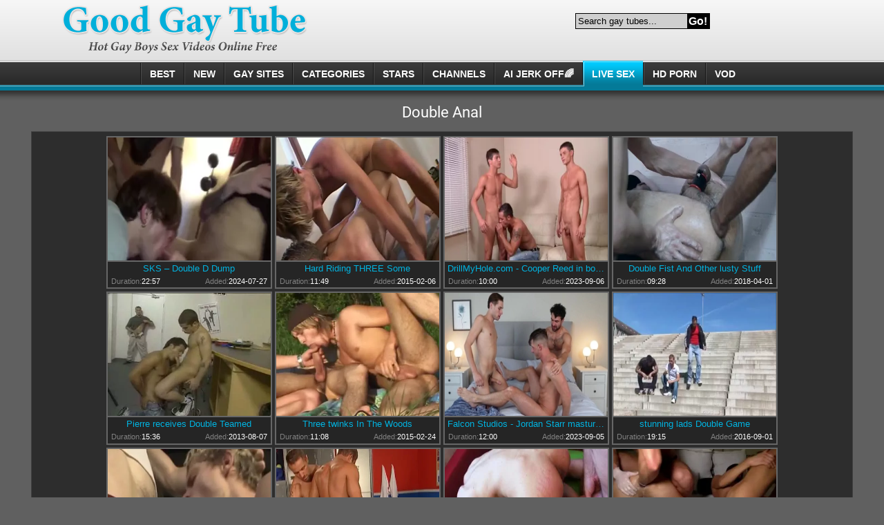

--- FILE ---
content_type: text/html; charset=UTF-8
request_url: https://www.good-gay.com/category/double-anal
body_size: 22828
content:
<!DOCTYPE html>
<html lang="en">
	<head>
		<meta charset="utf-8">
		<meta name="referrer" content="unsafe-url">
		<meta name="viewport" content="width=device-width, initial-scale=1.0, user-scalable=no">
		<title>Free Double Anal Gay Porn on Good Gay Tube</title>
		<meta name="description" content="Here on Good GayTube you&#039;ll find the best Double Anal gay porn videos and other related gay male sex scenes in HD!">
		<meta name="keywords" content="">             		<link rel="apple-touch-icon" sizes="57x57" href="/static/images/favicon/apple-icon-57x57-985241b458.png">
		<link rel="apple-touch-icon" sizes="60x60" href="/static/images/favicon/apple-icon-60x60-5134fbab48.png">
		<link rel="apple-touch-icon" sizes="72x72" href="/static/images/favicon/apple-icon-72x72-174da7a131.png">
		<link rel="apple-touch-icon" sizes="76x76" href="/static/images/favicon/apple-icon-76x76-48662feb05.png">
		<link rel="apple-touch-icon" sizes="114x114" href="/static/images/favicon/apple-icon-114x114-4473814cf1.png">
		<link rel="apple-touch-icon" sizes="120x120" href="/static/images/favicon/apple-icon-120x120-ae2c931623.png">
		<link rel="apple-touch-icon" sizes="144x144" href="/static/images/favicon/apple-icon-144x144-039ca2fed6.png">
		<link rel="apple-touch-icon" sizes="152x152" href="/static/images/favicon/apple-icon-152x152-9b34292ff9.png">
		<link rel="apple-touch-icon" sizes="180x180" href="/static/images/favicon/apple-icon-180x180-b5a260023e.png">
		<link rel="icon" type="image/png" sizes="192x192" href="/static/images/favicon/android-icon-192x192-e29af4592e.png">
		<link rel="icon" type="image/png" sizes="32x32" href="/static/images/favicon/favicon-32x32-047cee2479.png">
		<link rel="icon" type="image/png" sizes="96x96" href="/static/images/favicon/favicon-96x96-ff50db4fb0.png">
		<link rel="icon" type="image/png" sizes="16x16" href="/static/images/favicon/favicon-16x16-76573933a0.png">
		<link
		rel="manifest" href="/static/images/favicon/manifest-79ea5c7175.json">
		<link rel='prefetch' href='/static/gallery-c8554ee0f5.js'>
				<meta name="msapplication-TileColor" content=#020401>
		<meta name="msapplication-TileImage" content="/static/images/favicon/ms-icon-144x144-039ca2fed6.png">
		<meta name="msapplication-config" content="/static/images/favicon/browserconfig-653d077300.xml">
		<meta name="theme-color" content=#020401>
		<link
		href='//fonts.googleapis.com/css?family=Open+Sans:300italic,400italic,600italic,700italic,800italic,400,600,700,800,300' rel='stylesheet' type='text/css'>
        <link rel="stylesheet" href="/static/style-light-233bec8907.css">
		<script type="text/javascript" src="https://stats.hprofits.com/advertisement.min.js"></script>
											<!-- Google tag (gtag.js) -->
<script async src="https://www.googletagmanager.com/gtag/js?id=G-T3E4TKN8GR"></script>
<script>
  window.dataLayer = window.dataLayer || [];
  function gtag(){dataLayer.push(arguments);}
  gtag('js', new Date());
  function ga() {
    var args = Array.prototype.slice.call(arguments);
    if(args[1] === 'page_view') {
      var dimension = args[2] ? args[2] : {dimension1: 'other'};
      dimension['content_group'] = dimension.dimension1;
      gtag('config', 'G-T3E4TKN8GR', {
        send_page_view: false,
        content_group: dimension.dimension1
      });
      gtag('event', args[1], dimension);
      return;
    }
    gtag(args[1], args[3], {
        'event_category': args[2],
        'event_label': args[4]
    })
  }
ga('send', 'page_view', {dimension1: 'category'});
window.gaId='G-T3E4TKN8GR';
</script>
			<meta name="google-site-verification" content="ppBDo98ULsFoeSjuBmhDM_ptaxPlDm914nXYit9NqvY">	</head>
	<body data-pp-stat="0">
				<div class="leaderboard-spot">
			
		</div>
		<!-- header -->
		<header>
			<div class="mi-mobile-spots">
				<div class="header-row js-random-links-mobile-spot cols-0"></div>
			</div>
			<div class="header-row main">
				<button class="mobile-btn menu-btn" id="mobile-menu">
					<i class="icon-menu"></i>
				</button>
				<div class="logo">
					<a href="/"></a>
				</div>
				<button class="mobile-btn search-btn" id="mobile-search">
					<i class="icon-search"></i>
				</button>
				<div class="head-top-list">
					<div class="search js-search-block">
						<form id="search" class="js-search" name="search_form" method="get" action="/s.php?search=-query-">
                            <input
                                type="text"
                                id="search"
                                class="search-field"
                                placeholder="Search gay tubes..."
                                value=""
                                name="search"
                            >
                            <button name="Submit" type="submit" id="search-button" class="search-button">Go!</button>
                            <div class="clearfix"></div>
                        </form>
					</div>
				</div>
				<div class="clearfix"></div>
			</div>
			<div class="header-row main-nav"><div class="head-nav js-menu"><a href="/"><span>Best</span></a><a href="/new/"><span>New</span></a><a href="/gay_sites/"><span>GAY SITES</span></a><a href="/categories/"><span>Categories</span></a><a href="/pornstars/"><span>Stars</span></a><a href="/channels/"><span>Channels</span></a><a href="https://trustpielote.com/resource?zones=300" target="_blank" rel="nofollow" class="js-menu-random js-hp-tl" data-spot="MI1" data-banner-id=""><span>AI JERK OFF🌈</span></a><a href="https://trustpielote.com/resource?zones=301" target="_blank" rel="nofollow" class="js-menu-random active js-hp-tl" data-spot="MI2" data-banner-id=""><span>Live Sex</span></a><a href="https://trustpielote.com/resource?zones=302" target="_blank" rel="nofollow" class="js-menu-random js-hp-tl" data-spot="MI3" data-banner-id=""><span>HD Porn</span></a><a href="https://fhgte.com/gay?utm_campaign=ai.CxY&utm_content=mi4" target="_blank" rel="nofollow" class="js-menu-random js-hp-tl" data-spot="MI4" data-banner-id=""><span>VOD</span></a><div class="clearfix"></div></div><div class="clearfix"></div></div>		</header>
    	<div class="mobile-random header-spot header-random"><div data-hp-id="97" data-hp-zone></div></div>
		<!-- header end -->
		<main>
							<h1>Double Anal</h1>
								<div id="galleries" class="thumb-list js-trade js-gallery-list" data-infinite-scroll="0" data-infinite-scroll-url="" data-page="1">
						    <template id="category-data-template">
                    &quot;Double Anal&quot;
            </template>

            <div class="thumb-list__wrapper">
                        <article class="thumb-item js-thumb">
            <a
                    class="js-gallery-stats"
                    href="/sks-double-d-dump-3196592/"
                    data-position="1"
                    data-gallery-id="3196592"
                    data-thumb-id="19553529"
                    title="SKS – Double D Dump"
                    target="_blank"
                    data-vp-track
                    data-gtid="3919961_8"
            >
                <picture class="js-gallery-img">
                                            <source type="image/webp" srcset="https://icdn05.good-gay.com/78400/3919961_8.webp">
                                            <source type="image/jpeg" srcset="https://icdn05.good-gay.com/78400/3919961_8.jpg">
                                        <img loading="lazy" data-src="https://icdn05.good-gay.com/78400/3919961_8.jpg" width="480" height="320"
                         alt="SKS – Double D Dump">
                </picture>
                <h3 class="thumb-item__title">SKS – Double D Dump</h3>
                <div class="thumb-item__details">
                    <div><span>Duration:</span> <span>22:57</span></div>
                    <div><span>Added:</span> <span>2024-07-27</span></div>
                </div>
            </a>
        </article>
                    <article class="thumb-item js-thumb">
            <a
                    class="js-gallery-stats"
                    href="/hard-riding-three-some-493713/"
                    data-position="2"
                    data-gallery-id="493713"
                    data-thumb-id="2992445"
                    title="Hard Riding  THREE Some"
                    target="_blank"
                    data-vp-track
                    data-gtid="2436128_1"
            >
                <picture class="js-gallery-img">
                                            <source type="image/webp" srcset="https://icdn05.good-gay.com/48723/2436128_1.webp">
                                            <source type="image/jpeg" srcset="https://icdn05.good-gay.com/48723/2436128_1.jpg">
                                        <img loading="lazy" data-src="https://icdn05.good-gay.com/48723/2436128_1.jpg" width="480" height="320"
                         alt="Hard Riding  THREE Some">
                </picture>
                <h3 class="thumb-item__title">Hard Riding  THREE Some</h3>
                <div class="thumb-item__details">
                    <div><span>Duration:</span> <span>11:49</span></div>
                    <div><span>Added:</span> <span>2015-02-06</span></div>
                </div>
            </a>
        </article>
                    <article class="thumb-item js-thumb">
            <a
                    class="js-gallery-stats"
                    href="/drillmyhole-com-cooper-reed-in-boxers-johnny-rapid-3153899/"
                    data-position="3"
                    data-gallery-id="3153899"
                    data-thumb-id="19044113"
                    title="DrillMyHole.com - Cooper Reed in boxers &amp; Johnny Rapid"
                    target="_blank"
                    data-vp-track
                    data-gtid="1_2959038_6"
            >
                <picture class="js-gallery-img">
                                            <source type="image/webp" srcset="https://icdn05.good-gay.com/59181/1_2959038_6.webp">
                                            <source type="image/jpeg" srcset="https://icdn05.good-gay.com/59181/1_2959038_6.jpg">
                                        <img loading="lazy" data-src="https://icdn05.good-gay.com/59181/1_2959038_6.jpg" width="480" height="320"
                         alt="DrillMyHole.com - Cooper Reed in boxers &amp; Johnny Rapid">
                </picture>
                <h3 class="thumb-item__title">DrillMyHole.com - Cooper Reed in boxers &amp; Johnny Rapid</h3>
                <div class="thumb-item__details">
                    <div><span>Duration:</span> <span>10:00</span></div>
                    <div><span>Added:</span> <span>2023-09-06</span></div>
                </div>
            </a>
        </article>
                    <article class="thumb-item js-thumb">
            <a
                    class="js-gallery-stats"
                    href="/double-fist-and-other-lusty-stuff-690741/"
                    data-position="4"
                    data-gallery-id="690741"
                    data-thumb-id="3683105"
                    title="Double Fist And Other lusty Stuff"
                    target="_blank"
                    data-vp-track
                    data-gtid="2477993_8"
            >
                <picture class="js-gallery-img">
                                            <source type="image/webp" srcset="https://icdn05.good-gay.com/49560/2477993_8.webp">
                                            <source type="image/jpeg" srcset="https://icdn05.good-gay.com/49560/2477993_8.jpg">
                                        <img loading="lazy" data-src="https://icdn05.good-gay.com/49560/2477993_8.jpg" width="480" height="320"
                         alt="Double Fist And Other lusty Stuff">
                </picture>
                <h3 class="thumb-item__title">Double Fist And Other lusty Stuff</h3>
                <div class="thumb-item__details">
                    <div><span>Duration:</span> <span>09:28</span></div>
                    <div><span>Added:</span> <span>2018-04-01</span></div>
                </div>
            </a>
        </article>
                    <article class="thumb-item js-thumb">
            <a
                    class="js-gallery-stats"
                    href="/pierre-receives-double-teamed-291573/"
                    data-position="5"
                    data-gallery-id="291573"
                    data-thumb-id="5125335"
                    title="Pierre receives Double Teamed"
                    target="_blank"
                    data-vp-track
                    data-gtid="1427808_3"
            >
                <picture class="js-gallery-img">
                                            <source type="image/webp" srcset="https://icdn05.good-gay.com/28557/1427808_3.webp">
                                            <source type="image/jpeg" srcset="https://icdn05.good-gay.com/28557/1427808_3.jpg">
                                        <img loading="lazy" data-src="https://icdn05.good-gay.com/28557/1427808_3.jpg" width="480" height="320"
                         alt="Pierre receives Double Teamed">
                </picture>
                <h3 class="thumb-item__title">Pierre receives Double Teamed</h3>
                <div class="thumb-item__details">
                    <div><span>Duration:</span> <span>15:36</span></div>
                    <div><span>Added:</span> <span>2013-08-07</span></div>
                </div>
            </a>
        </article>
                    <article class="thumb-item js-thumb">
            <a
                    class="js-gallery-stats"
                    href="/three-twinks-in-the-woods-497388/"
                    data-position="6"
                    data-gallery-id="497388"
                    data-thumb-id="3028168"
                    title="Three twinks In The Woods"
                    target="_blank"
                    data-vp-track
                    data-gtid="2440556_3"
            >
                <picture class="js-gallery-img">
                                            <source type="image/webp" srcset="https://icdn05.good-gay.com/48812/2440556_3.webp">
                                            <source type="image/jpeg" srcset="https://icdn05.good-gay.com/48812/2440556_3.jpg">
                                        <img loading="lazy" data-src="https://icdn05.good-gay.com/48812/2440556_3.jpg" width="480" height="320"
                         alt="Three twinks In The Woods">
                </picture>
                <h3 class="thumb-item__title">Three twinks In The Woods</h3>
                <div class="thumb-item__details">
                    <div><span>Duration:</span> <span>11:08</span></div>
                    <div><span>Added:</span> <span>2015-02-24</span></div>
                </div>
            </a>
        </article>
                    <article class="thumb-item js-thumb">
            <a
                    class="js-gallery-stats"
                    href="/falcon-studios-jordan-starr-masturbation-3122111/"
                    data-position="7"
                    data-gallery-id="3122111"
                    data-thumb-id="18696917"
                    title="Falcon Studios - Jordan Starr masturbation"
                    target="_blank"
                    data-vp-track
                    data-gtid="1_3470121_8"
            >
                <picture class="js-gallery-img">
                                            <source type="image/webp" srcset="https://icdn05.good-gay.com/69403/1_3470121_8.webp">
                                            <source type="image/jpeg" srcset="https://icdn05.good-gay.com/69403/1_3470121_8.jpg">
                                        <img loading="lazy" data-src="https://icdn05.good-gay.com/69403/1_3470121_8.jpg" width="480" height="320"
                         alt="Falcon Studios - Jordan Starr masturbation">
                </picture>
                <h3 class="thumb-item__title">Falcon Studios - Jordan Starr masturbation</h3>
                <div class="thumb-item__details">
                    <div><span>Duration:</span> <span>12:00</span></div>
                    <div><span>Added:</span> <span>2023-09-05</span></div>
                </div>
            </a>
        </article>
                    <article class="thumb-item js-thumb">
            <a
                    class="js-gallery-stats"
                    href="/stunning-lads-double-game-625013/"
                    data-position="8"
                    data-gallery-id="625013"
                    data-thumb-id="7194332"
                    title="stunning lads Double Game"
                    target="_blank"
                    data-vp-track
                    data-gtid="2640632_1"
            >
                <picture class="js-gallery-img">
                                            <source type="image/webp" srcset="https://icdn05.good-gay.com/52813/2640632_1.webp">
                                            <source type="image/jpeg" srcset="https://icdn05.good-gay.com/52813/2640632_1.jpg">
                                        <img loading="lazy" data-src="https://icdn05.good-gay.com/52813/2640632_1.jpg" width="480" height="320"
                         alt="stunning lads Double Game">
                </picture>
                <h3 class="thumb-item__title">stunning lads Double Game</h3>
                <div class="thumb-item__details">
                    <div><span>Duration:</span> <span>19:15</span></div>
                    <div><span>Added:</span> <span>2016-09-01</span></div>
                </div>
            </a>
        </article>
                    <article class="thumb-item js-thumb">
            <a
                    class="js-gallery-stats"
                    href="/nakedbackanalstretchers-part1-426559/"
                    data-position="9"
                    data-gallery-id="426559"
                    data-thumb-id="2464723"
                    title="nakedbackanalstretchers-Part1"
                    target="_blank"
                    data-vp-track
                    data-gtid="2129266_3"
            >
                <picture class="js-gallery-img">
                                            <source type="image/webp" srcset="https://icdn05.good-gay.com/42586/2129266_3.webp">
                                            <source type="image/jpeg" srcset="https://icdn05.good-gay.com/42586/2129266_3.jpg">
                                        <img loading="lazy" data-src="https://icdn05.good-gay.com/42586/2129266_3.jpg" width="480" height="320"
                         alt="nakedbackanalstretchers-Part1">
                </picture>
                <h3 class="thumb-item__title">nakedbackanalstretchers-Part1</h3>
                <div class="thumb-item__details">
                    <div><span>Duration:</span> <span>01:30:58</span></div>
                    <div><span>Added:</span> <span>2014-06-12</span></div>
                </div>
            </a>
        </article>
                        <article class="thumb-item js-thumb placeholder">
    <a
        href=""
        title=""
        target="_blank"
        rel="nofollow noindex"
    >
        <picture class="js-gallery-img">
            <source srcset="">
            <img loading="lazy" data-src=" " width="480" height="320" alt=" ">
        </picture>
        <h3 class="thumb-item__title"></h3>
        <div class="thumb-item__details">
            <div><span>Duration:</span> <span></span></div>
            <div><span></span> <span></span></div>
        </div>
    </a>
</article>

    <script>
    window.tubeDomain = 'good-gay.com'
    window.myQueryFunction = function() {
        const availableFields = ['pornstars', 'categories', 'channel', 'tags', 'title', 'studio'];

        function matchField(navField) {
            const lowerNavField = navField.toLowerCase();
            if (availableFields.includes(lowerNavField)) {
                return lowerNavField;
            }
            if (lowerNavField === 'studios' ||
                lowerNavField === 'channels' ||
                lowerNavField === 'premium-channels' ||
                lowerNavField === 'channels-list' ||
                lowerNavField === 'premium-porn' ||
                lowerNavField === 'paysites-list' ||
                lowerNavField === 'channels-index') {
                return ['channel', 'studio'];
            }

            if (lowerNavField === 'category' ||
                lowerNavField === 'cats' ||
                lowerNavField.includes('cats') ||
                lowerNavField.includes('cat') ||
                lowerNavField.includes("c=")){
                return 'categories'
            }

            if (lowerNavField === 'pornstar' ||
                lowerNavField.includes('p=')){
                return 'pornstars'
            }

            return 'title';
        }

        function getTemplateObject(templateId) {
            const template = document.getElementById(templateId);
            if (template) {
                try {
                    const templateData = template.innerHTML.trim();
                    return templateData ? JSON.parse(templateData) : null;
                } catch (error) {
                    console.error(`Error parsing JSON from template ${templateId}:`, error);
                    return null;
                }
            }
            return null;
        }

        const pageField = window.location.pathname.split('/')[1] || '';

        let matchedField = matchField(pageField);

        const tagsGalleryData = getTemplateObject('galleryTags-data-template');
        const channelGalleryData = getTemplateObject('galleryChannel-data-template');

        const pornstarListingData = getTemplateObject('pornstar-data-template');
        const channelListingData = getTemplateObject('channel-data-template');
        const categoryListingData = getTemplateObject('category-data-template');

        const listingDataTitles = [pornstarListingData, channelListingData, categoryListingData]

        let query = '';
        let fields = [matchedField];

        if (channelGalleryData && Object.keys(channelGalleryData).length > 0 && channelGalleryData.title) {
            query = channelGalleryData.title.toLowerCase();
            fields = ['channel', 'studio'];
        }
        else if (tagsGalleryData && Array.isArray(tagsGalleryData) && tagsGalleryData.length > 0) {
            query = tagsGalleryData.map(tag => tag.title.toLowerCase()).toString()
            fields = ['tags'];
        }

        const activeListing = listingDataTitles.find((listingTitle) => listingTitle);
        if (activeListing){
            query = activeListing.toLowerCase()
        }
        return { query, fields };
    };

    window.getPatinationNum = function () {
        const selectedElement = document.querySelector('.b-pagination__selected span');
        return selectedElement ? selectedElement.textContent : null;
    }

    window.getOrderBy = function (){
        const newestPage = window.location.pathname.split('/')[1] || '';
        const newestRoutes = ["newest", "new"]
        return newestRoutes.includes(newestPage) ? "newest": null
    }


    function generateAdContent(video, formatDuration, timeAgo, rating) {
        return `
            <article class="thumb-item js-thumb ">
    <a
        href="${video.galleryUrl}"
        title="${video.title}"
        target="_blank"
        rel="nofollow noindex"
    >
        <picture class="js-gallery-img">
            <source srcset="${video.thumbUrl}">
            <img loading="lazy" data-src="${video.thumbUrl}" width="480" height="320" alt="${video.title}">
        </picture>
        <h3 class="thumb-item__title">${video.title}</h3>
        <div class="thumb-item__details">
            <div><span>Duration:</span> <span>${timeAgo(video.publishedAt)}</span></div>
            <div><span></span> <span>${formatDuration(video.duration)}</span></div>
        </div>
    </a>
</article>
        `;
    }
</script>    <script type="text/javascript" src="https://cdn26121759.ahacdn.me/native4/main.js"></script>
<script class="ad-script">
    (function () {
        const nativeAdTrade = NativeAdTrade.getInstance({
            currentScriptName: "ad-script",
            getSearchQuery: window.myQueryFunction,
            getPaginationNum: window.getPatinationNum,
            orderBy: window.getOrderBy,
            quantity: 1,
            getParams: {
                utm_campaign: 'instream-native',
                utm_source: window.tubeDomain
            },
            tubeUrl: 'gayporn.com',
            galleryUrlTemplate: "https://www.gayporn.xxx/video/titleUrl",
            renderCallback: (video, formatDuration, timeAgo, rating) => {
                const adContent = generateAdContent(video, formatDuration, timeAgo, rating);
                const placeholder = document.querySelector('.placeholder');
                if (placeholder) {
                    placeholder.remove()
                }
                return adContent;
            },
        });
        nativeAdTrade.then((instance) => instance.loadVideos());
    }());
</script>
                    <article class="thumb-item js-thumb">
            <a
                    class="js-gallery-stats"
                    href="/czechhunter-super-slim-friend-plowed-by-big-dick-guy-3156653/"
                    data-position="10"
                    data-gallery-id="3156653"
                    data-thumb-id="19073804"
                    title="CzechHunter: Super slim friend plowed by big dick guy"
                    target="_blank"
                    data-vp-track
                    data-gtid="2_3074086_2"
            >
                <picture class="js-gallery-img">
                                            <source type="image/webp" srcset="https://icdn05.good-gay.com/61482/2_3074086_2.webp">
                                            <source type="image/jpeg" srcset="https://icdn05.good-gay.com/61482/2_3074086_2.jpg">
                                        <img loading="lazy" data-src="https://icdn05.good-gay.com/61482/2_3074086_2.jpg" width="480" height="320"
                         alt="CzechHunter: Super slim friend plowed by big dick guy">
                </picture>
                <h3 class="thumb-item__title">CzechHunter: Super slim friend plowed by big dick guy</h3>
                <div class="thumb-item__details">
                    <div><span>Duration:</span> <span>10:00</span></div>
                    <div><span>Added:</span> <span>2023-09-06</span></div>
                </div>
            </a>
        </article>
                    <article class="thumb-item js-thumb">
            <a
                    class="js-gallery-stats"
                    href="/anal-playing-deep-fist-hard-punch-long-385723/"
                    data-position="11"
                    data-gallery-id="385723"
                    data-thumb-id="5606576"
                    title="anal PLAYING, deep FIST &amp; HARD PUNCH (long)"
                    target="_blank"
                    data-vp-track
                    data-gtid="1878931_3"
            >
                <picture class="js-gallery-img">
                                            <source type="image/webp" srcset="https://icdn05.good-gay.com/37579/1878931_3.webp">
                                            <source type="image/jpeg" srcset="https://icdn05.good-gay.com/37579/1878931_3.jpg">
                                        <img loading="lazy" data-src="https://icdn05.good-gay.com/37579/1878931_3.jpg" width="480" height="320"
                         alt="anal PLAYING, deep FIST &amp; HARD PUNCH (long)">
                </picture>
                <h3 class="thumb-item__title">anal PLAYING, deep FIST &amp; HARD PUNCH (long)</h3>
                <div class="thumb-item__details">
                    <div><span>Duration:</span> <span>44:39</span></div>
                    <div><span>Added:</span> <span>2013-12-31</span></div>
                </div>
            </a>
        </article>
                    <article class="thumb-item js-thumb">
            <a
                    class="js-gallery-stats"
                    href="/mexicans-gays-pokeing-3-387775/"
                    data-position="12"
                    data-gallery-id="387775"
                    data-thumb-id="2247760"
                    title="Mexicans gays pokeing 3"
                    target="_blank"
                    data-vp-track
                    data-gtid="1883463_1"
            >
                <picture class="js-gallery-img">
                                            <source type="image/webp" srcset="https://icdn05.good-gay.com/37670/1883463_1.webp">
                                            <source type="image/jpeg" srcset="https://icdn05.good-gay.com/37670/1883463_1.jpg">
                                        <img loading="lazy" data-src="https://icdn05.good-gay.com/37670/1883463_1.jpg" width="480" height="320"
                         alt="Mexicans gays pokeing 3">
                </picture>
                <h3 class="thumb-item__title">Mexicans gays pokeing 3</h3>
                <div class="thumb-item__details">
                    <div><span>Duration:</span> <span>24:31</span></div>
                    <div><span>Added:</span> <span>2014-01-06</span></div>
                </div>
            </a>
        </article>
                    <article class="thumb-item js-thumb">
            <a
                    class="js-gallery-stats"
                    href="/double-penatration-jam-packed-2838861/"
                    data-position="13"
                    data-gallery-id="2838861"
                    data-thumb-id="16498841"
                    title="Double Penatration - Jam Packed"
                    target="_blank"
                    data-vp-track
                    data-gtid="3034505_5"
            >
                <picture class="js-gallery-img">
                                            <source type="image/webp" srcset="https://icdn05.good-gay.com/60691/3034505_5.webp">
                                            <source type="image/jpeg" srcset="https://icdn05.good-gay.com/60691/3034505_5.jpg">
                                        <img loading="lazy" data-src="https://icdn05.good-gay.com/60691/3034505_5.jpg" width="480" height="320"
                         alt="Double Penatration - Jam Packed">
                </picture>
                <h3 class="thumb-item__title">Double Penatration - Jam Packed</h3>
                <div class="thumb-item__details">
                    <div><span>Duration:</span> <span>01:28:07</span></div>
                    <div><span>Added:</span> <span>2022-02-23</span></div>
                </div>
            </a>
        </article>
                    <article class="thumb-item js-thumb">
            <a
                    class="js-gallery-stats"
                    href="/delicious-3-way-teen-bareback-ends-with-double-facial-3060169/"
                    data-position="14"
                    data-gallery-id="3060169"
                    data-thumb-id="18031561"
                    title="delicious 3-Way teen bareback Ends With Double Facial"
                    target="_blank"
                    data-vp-track
                    data-gtid="3043606_6"
            >
                <picture class="js-gallery-img">
                                            <source type="image/webp" srcset="https://icdn05.good-gay.com/60873/3043606_6.webp">
                                            <source type="image/jpeg" srcset="https://icdn05.good-gay.com/60873/3043606_6.jpg">
                                        <img loading="lazy" data-src="https://icdn05.good-gay.com/60873/3043606_6.jpg" width="480" height="320"
                         alt="delicious 3-Way teen bareback Ends With Double Facial">
                </picture>
                <h3 class="thumb-item__title">delicious 3-Way teen bareback Ends With Double Facial</h3>
                <div class="thumb-item__details">
                    <div><span>Duration:</span> <span>14:05</span></div>
                    <div><span>Added:</span> <span>2022-09-25</span></div>
                </div>
            </a>
        </article>
                    <article class="thumb-item js-thumb">
            <a
                    class="js-gallery-stats"
                    href="/double-poked-after-his-roller-class-wild-homo-sex-3057277/"
                    data-position="15"
                    data-gallery-id="3057277"
                    data-thumb-id="18005563"
                    title="Double poked After His Roller Class. wild homo Sex"
                    target="_blank"
                    data-vp-track
                    data-gtid="3627361_8"
            >
                <picture class="js-gallery-img">
                                            <source type="image/webp" srcset="https://icdn05.good-gay.com/72548/3627361_8.webp">
                                            <source type="image/jpeg" srcset="https://icdn05.good-gay.com/72548/3627361_8.jpg">
                                        <img loading="lazy" data-src="https://icdn05.good-gay.com/72548/3627361_8.jpg" width="480" height="320"
                         alt="Double poked After His Roller Class. wild homo Sex">
                </picture>
                <h3 class="thumb-item__title">Double poked After His Roller Class. wild homo Sex</h3>
                <div class="thumb-item__details">
                    <div><span>Duration:</span> <span>29:46</span></div>
                    <div><span>Added:</span> <span>2022-09-17</span></div>
                </div>
            </a>
        </article>
                    <article class="thumb-item js-thumb">
            <a
                    class="js-gallery-stats"
                    href="/double-permeate-sc-1-816801/"
                    data-position="16"
                    data-gallery-id="816801"
                    data-thumb-id="12237531"
                    title="Double-permeate Sc. 1 - ?"
                    target="_blank"
                    data-vp-track
                    data-gtid="3139164_11"
            >
                <picture class="js-gallery-img">
                                            <source type="image/webp" srcset="https://icdn05.good-gay.com/62784/3139164_11.webp">
                                            <source type="image/jpeg" srcset="https://icdn05.good-gay.com/62784/3139164_11.jpg">
                                        <img loading="lazy" data-src="https://icdn05.good-gay.com/62784/3139164_11.jpg" width="480" height="320"
                         alt="Double-permeate Sc. 1 - ?">
                </picture>
                <h3 class="thumb-item__title">Double-permeate Sc. 1 - ?</h3>
                <div class="thumb-item__details">
                    <div><span>Duration:</span> <span>30:14</span></div>
                    <div><span>Added:</span> <span>2020-09-02</span></div>
                </div>
            </a>
        </article>
                    <article class="thumb-item js-thumb">
            <a
                    class="js-gallery-stats"
                    href="/gay-nudeback-threesome-double-penetration-363156/"
                    data-position="17"
                    data-gallery-id="363156"
                    data-thumb-id="2133921"
                    title="gay nudeback threesome double penetration"
                    target="_blank"
                    data-vp-track
                    data-gtid="1780173_3"
            >
                <picture class="js-gallery-img">
                                            <source type="image/webp" srcset="https://icdn05.good-gay.com/35604/1780173_3.webp">
                                            <source type="image/jpeg" srcset="https://icdn05.good-gay.com/35604/1780173_3.jpg">
                                        <img loading="lazy" data-src="https://icdn05.good-gay.com/35604/1780173_3.jpg" width="480" height="320"
                         alt="gay nudeback threesome double penetration">
                </picture>
                <h3 class="thumb-item__title">gay nudeback threesome double penetration</h3>
                <div class="thumb-item__details">
                    <div><span>Duration:</span> <span>30:14</span></div>
                    <div><span>Added:</span> <span>2013-10-21</span></div>
                </div>
            </a>
        </article>
                    <article class="thumb-item js-thumb">
            <a
                    class="js-gallery-stats"
                    href="/men-wet-william-seed-with-bruce-huxley-creampied-indoors-3104528/"
                    data-position="18"
                    data-gallery-id="3104528"
                    data-thumb-id="18504284"
                    title="MEN - Wet William Seed with Bruce Huxley creampied indoors"
                    target="_blank"
                    data-vp-track
                    data-gtid="1_3900395_6"
            >
                <picture class="js-gallery-img">
                                            <source type="image/webp" srcset="https://icdn05.good-gay.com/78008/1_3900395_6.webp">
                                            <source type="image/jpeg" srcset="https://icdn05.good-gay.com/78008/1_3900395_6.jpg">
                                        <img loading="lazy" data-src="https://icdn05.good-gay.com/78008/1_3900395_6.jpg" width="480" height="320"
                         alt="MEN - Wet William Seed with Bruce Huxley creampied indoors">
                </picture>
                <h3 class="thumb-item__title">MEN - Wet William Seed with Bruce Huxley creampied indoors</h3>
                <div class="thumb-item__details">
                    <div><span>Duration:</span> <span>12:00</span></div>
                    <div><span>Added:</span> <span>2023-09-04</span></div>
                </div>
            </a>
        </article>
                        <article class="thumb-item js-thumb placeholder">
    <a
        href=""
        title=""
        target="_blank"
        rel="nofollow noindex"
    >
        <picture class="js-gallery-img">
            <source srcset="">
            <img loading="lazy" data-src=" " width="480" height="320" alt=" ">
        </picture>
        <h3 class="thumb-item__title"></h3>
        <div class="thumb-item__details">
            <div><span>Duration:</span> <span></span></div>
            <div><span></span> <span></span></div>
        </div>
    </a>
</article>

    <script>
    window.tubeDomain = 'good-gay.com'
    window.myQueryFunction = function() {
        const availableFields = ['pornstars', 'categories', 'channel', 'tags', 'title', 'studio'];

        function matchField(navField) {
            const lowerNavField = navField.toLowerCase();
            if (availableFields.includes(lowerNavField)) {
                return lowerNavField;
            }
            if (lowerNavField === 'studios' ||
                lowerNavField === 'channels' ||
                lowerNavField === 'premium-channels' ||
                lowerNavField === 'channels-list' ||
                lowerNavField === 'premium-porn' ||
                lowerNavField === 'paysites-list' ||
                lowerNavField === 'channels-index') {
                return ['channel', 'studio'];
            }

            if (lowerNavField === 'category' ||
                lowerNavField === 'cats' ||
                lowerNavField.includes('cats') ||
                lowerNavField.includes('cat') ||
                lowerNavField.includes("c=")){
                return 'categories'
            }

            if (lowerNavField === 'pornstar' ||
                lowerNavField.includes('p=')){
                return 'pornstars'
            }

            return 'title';
        }

        function getTemplateObject(templateId) {
            const template = document.getElementById(templateId);
            if (template) {
                try {
                    const templateData = template.innerHTML.trim();
                    return templateData ? JSON.parse(templateData) : null;
                } catch (error) {
                    console.error(`Error parsing JSON from template ${templateId}:`, error);
                    return null;
                }
            }
            return null;
        }

        const pageField = window.location.pathname.split('/')[1] || '';

        let matchedField = matchField(pageField);

        const tagsGalleryData = getTemplateObject('galleryTags-data-template');
        const channelGalleryData = getTemplateObject('galleryChannel-data-template');

        const pornstarListingData = getTemplateObject('pornstar-data-template');
        const channelListingData = getTemplateObject('channel-data-template');
        const categoryListingData = getTemplateObject('category-data-template');

        const listingDataTitles = [pornstarListingData, channelListingData, categoryListingData]

        let query = '';
        let fields = [matchedField];

        if (channelGalleryData && Object.keys(channelGalleryData).length > 0 && channelGalleryData.title) {
            query = channelGalleryData.title.toLowerCase();
            fields = ['channel', 'studio'];
        }
        else if (tagsGalleryData && Array.isArray(tagsGalleryData) && tagsGalleryData.length > 0) {
            query = tagsGalleryData.map(tag => tag.title.toLowerCase()).toString()
            fields = ['tags'];
        }

        const activeListing = listingDataTitles.find((listingTitle) => listingTitle);
        if (activeListing){
            query = activeListing.toLowerCase()
        }
        return { query, fields };
    };

    window.getPatinationNum = function () {
        const selectedElement = document.querySelector('.b-pagination__selected span');
        return selectedElement ? selectedElement.textContent : null;
    }

    window.getOrderBy = function (){
        const newestPage = window.location.pathname.split('/')[1] || '';
        const newestRoutes = ["newest", "new"]
        return newestRoutes.includes(newestPage) ? "newest": null
    }


    function generateAdContent(video, formatDuration, timeAgo, rating) {
        return `
            <article class="thumb-item js-thumb ">
    <a
        href="${video.galleryUrl}"
        title="${video.title}"
        target="_blank"
        rel="nofollow noindex"
    >
        <picture class="js-gallery-img">
            <source srcset="${video.thumbUrl}">
            <img loading="lazy" data-src="${video.thumbUrl}" width="480" height="320" alt="${video.title}">
        </picture>
        <h3 class="thumb-item__title">${video.title}</h3>
        <div class="thumb-item__details">
            <div><span>Duration:</span> <span>${timeAgo(video.publishedAt)}</span></div>
            <div><span></span> <span>${formatDuration(video.duration)}</span></div>
        </div>
    </a>
</article>
        `;
    }
</script>    <script type="text/javascript" src="https://cdn26121759.ahacdn.me/native4/main.js"></script>
<script class="ad-script">
    (function () {
        const nativeAdTrade = NativeAdTrade.getInstance({
            currentScriptName: "ad-script",
            getSearchQuery: window.myQueryFunction,
            getPaginationNum: window.getPatinationNum,
            orderBy: window.getOrderBy,
            quantity: 1,
            getParams: {
                utm_campaign: 'instream-native',
                utm_source: window.tubeDomain
            },
            tubeUrl: 'gayporn.com',
            galleryUrlTemplate: "https://www.gayporn.xxx/video/titleUrl",
            renderCallback: (video, formatDuration, timeAgo, rating) => {
                const adContent = generateAdContent(video, formatDuration, timeAgo, rating);
                const placeholder = document.querySelector('.placeholder');
                if (placeholder) {
                    placeholder.remove()
                }
                return adContent;
            },
        });
        nativeAdTrade.then((instance) => instance.loadVideos());
    }());
</script>
                    <article class="thumb-item js-thumb">
            <a
                    class="js-gallery-stats"
                    href="/men-dp-for-hatler-and-joey-3205077/"
                    data-position="19"
                    data-gallery-id="3205077"
                    data-thumb-id="19684546"
                    title="Men: DP for Hatler and Joey?"
                    target="_blank"
                    data-vp-track
                    data-gtid="3967149_41"
            >
                <picture class="js-gallery-img">
                                            <source type="image/webp" srcset="https://icdn05.good-gay.com/79343/3967149_41.webp">
                                            <source type="image/jpeg" srcset="https://icdn05.good-gay.com/79343/3967149_41.jpg">
                                        <img loading="lazy" data-src="https://icdn05.good-gay.com/79343/3967149_41.jpg" width="480" height="320"
                         alt="Men: DP for Hatler and Joey?">
                </picture>
                <h3 class="thumb-item__title">Men: DP for Hatler and Joey?</h3>
                <div class="thumb-item__details">
                    <div><span>Duration:</span> <span>11:54</span></div>
                    <div><span>Added:</span> <span>2025-01-27</span></div>
                </div>
            </a>
        </article>
                    <article class="thumb-item js-thumb">
            <a
                    class="js-gallery-stats"
                    href="/fine-twinks-bareback-and-double-penetration-377369/"
                    data-position="20"
                    data-gallery-id="377369"
                    data-thumb-id="2198941"
                    title="fine twinks bareback And double penetration"
                    target="_blank"
                    data-vp-track
                    data-gtid="1839555_1"
            >
                <picture class="js-gallery-img">
                                            <source type="image/webp" srcset="https://icdn05.good-gay.com/36792/1839555_1.webp">
                                            <source type="image/jpeg" srcset="https://icdn05.good-gay.com/36792/1839555_1.jpg">
                                        <img loading="lazy" data-src="https://icdn05.good-gay.com/36792/1839555_1.jpg" width="480" height="320"
                         alt="fine twinks bareback And double penetration">
                </picture>
                <h3 class="thumb-item__title">fine twinks bareback And double penetration</h3>
                <div class="thumb-item__details">
                    <div><span>Duration:</span> <span>21:31</span></div>
                    <div><span>Added:</span> <span>2013-12-03</span></div>
                </div>
            </a>
        </article>
                    <article class="thumb-item js-thumb">
            <a
                    class="js-gallery-stats"
                    href="/oriental-teen-skank-double-dicked-bbc-3062079/"
                    data-position="21"
                    data-gallery-id="3062079"
                    data-thumb-id="18048813"
                    title="oriental teen skank Double Dicked Bbc"
                    target="_blank"
                    data-vp-track
                    data-gtid="3650571_8"
            >
                <picture class="js-gallery-img">
                                            <source type="image/webp" srcset="https://icdn05.good-gay.com/73012/3650571_8.webp">
                                            <source type="image/jpeg" srcset="https://icdn05.good-gay.com/73012/3650571_8.jpg">
                                        <img loading="lazy" data-src="https://icdn05.good-gay.com/73012/3650571_8.jpg" width="480" height="320"
                         alt="oriental teen skank Double Dicked Bbc">
                </picture>
                <h3 class="thumb-item__title">oriental teen skank Double Dicked Bbc</h3>
                <div class="thumb-item__details">
                    <div><span>Duration:</span> <span>32:36</span></div>
                    <div><span>Added:</span> <span>2022-10-01</span></div>
                </div>
            </a>
        </article>
                    <article class="thumb-item js-thumb">
            <a
                    class="js-gallery-stats"
                    href="/double-cum-802295/"
                    data-position="22"
                    data-gallery-id="802295"
                    data-thumb-id="11532801"
                    title="Double cum"
                    target="_blank"
                    data-vp-track
                    data-gtid="3102011_1"
            >
                <picture class="js-gallery-img">
                                            <source type="image/webp" srcset="https://icdn05.good-gay.com/62041/3102011_1.webp">
                                            <source type="image/jpeg" srcset="https://icdn05.good-gay.com/62041/3102011_1.jpg">
                                        <img loading="lazy" data-src="https://icdn05.good-gay.com/62041/3102011_1.jpg" width="480" height="320"
                         alt="Double cum">
                </picture>
                <h3 class="thumb-item__title">Double cum</h3>
                <div class="thumb-item__details">
                    <div><span>Duration:</span> <span>55:16</span></div>
                    <div><span>Added:</span> <span>2020-05-28</span></div>
                </div>
            </a>
        </article>
                    <article class="thumb-item js-thumb">
            <a
                    class="js-gallery-stats"
                    href="/brazilian-dp-175758/"
                    data-position="23"
                    data-gallery-id="175758"
                    data-thumb-id="1657475"
                    title="brazilian dp"
                    target="_blank"
                    data-vp-track
                    data-gtid="796896_11"
            >
                <picture class="js-gallery-img">
                                            <source type="image/webp" srcset="https://icdn05.good-gay.com/15938/796896_11.webp">
                                            <source type="image/jpeg" srcset="https://icdn05.good-gay.com/15938/796896_11.jpg">
                                        <img loading="lazy" data-src="https://icdn05.good-gay.com/15938/796896_11.jpg" width="480" height="320"
                         alt="brazilian dp">
                </picture>
                <h3 class="thumb-item__title">brazilian dp</h3>
                <div class="thumb-item__details">
                    <div><span>Duration:</span> <span>33:03</span></div>
                    <div><span>Added:</span> <span>2013-06-29</span></div>
                </div>
            </a>
        </article>
                    <article class="thumb-item js-thumb">
            <a
                    class="js-gallery-stats"
                    href="/double-permeate-my-dirty-hole-841181/"
                    data-position="24"
                    data-gallery-id="841181"
                    data-thumb-id="10920641"
                    title="Double permeate My dirty hole"
                    target="_blank"
                    data-vp-track
                    data-gtid="3056415_2"
            >
                <picture class="js-gallery-img">
                                            <source type="image/webp" srcset="https://icdn05.good-gay.com/61129/3056415_2.webp">
                                            <source type="image/jpeg" srcset="https://icdn05.good-gay.com/61129/3056415_2.jpg">
                                        <img loading="lazy" data-src="https://icdn05.good-gay.com/61129/3056415_2.jpg" width="480" height="320"
                         alt="Double permeate My dirty hole">
                </picture>
                <h3 class="thumb-item__title">Double permeate My dirty hole</h3>
                <div class="thumb-item__details">
                    <div><span>Duration:</span> <span>26:20</span></div>
                    <div><span>Added:</span> <span>2021-02-18</span></div>
                </div>
            </a>
        </article>
                    <article class="thumb-item js-thumb">
            <a
                    class="js-gallery-stats"
                    href="/devlin-nakedbacked-347059/"
                    data-position="25"
                    data-gallery-id="347059"
                    data-thumb-id="5444535"
                    title="Devlin nakedbacked"
                    target="_blank"
                    data-vp-track
                    data-gtid="1705973_12"
            >
                <picture class="js-gallery-img">
                                            <source type="image/webp" srcset="https://icdn05.good-gay.com/34120/1705973_12.webp">
                                            <source type="image/jpeg" srcset="https://icdn05.good-gay.com/34120/1705973_12.jpg">
                                        <img loading="lazy" data-src="https://icdn05.good-gay.com/34120/1705973_12.jpg" width="480" height="320"
                         alt="Devlin nakedbacked">
                </picture>
                <h3 class="thumb-item__title">Devlin nakedbacked</h3>
                <div class="thumb-item__details">
                    <div><span>Duration:</span> <span>20:31</span></div>
                    <div><span>Added:</span> <span>2013-08-29</span></div>
                </div>
            </a>
        </article>
                    <article class="thumb-item js-thumb">
            <a
                    class="js-gallery-stats"
                    href="/falcon-studios-ebony-orgy-3139430/"
                    data-position="26"
                    data-gallery-id="3139430"
                    data-thumb-id="18886718"
                    title="Falcon Studios - Ebony orgy"
                    target="_blank"
                    data-vp-track
                    data-gtid="1_3441631_8"
            >
                <picture class="js-gallery-img">
                                            <source type="image/webp" srcset="https://icdn05.good-gay.com/68833/1_3441631_8.webp">
                                            <source type="image/jpeg" srcset="https://icdn05.good-gay.com/68833/1_3441631_8.jpg">
                                        <img loading="lazy" data-src="https://icdn05.good-gay.com/68833/1_3441631_8.jpg" width="480" height="320"
                         alt="Falcon Studios - Ebony orgy">
                </picture>
                <h3 class="thumb-item__title">Falcon Studios - Ebony orgy</h3>
                <div class="thumb-item__details">
                    <div><span>Duration:</span> <span>12:00</span></div>
                    <div><span>Added:</span> <span>2023-09-05</span></div>
                </div>
            </a>
        </article>
                    <article class="thumb-item js-thumb">
            <a
                    class="js-gallery-stats"
                    href="/the-almost-any-worthy-of-homo-dp-anal-dp-part-12-2995131/"
                    data-position="27"
                    data-gallery-id="2995131"
                    data-thumb-id="17536821"
                    title="The almost any worthy Of homo DP - anal DP Part 12"
                    target="_blank"
                    data-vp-track
                    data-gtid="2972352_5"
            >
                <picture class="js-gallery-img">
                                            <source type="image/webp" srcset="https://icdn05.good-gay.com/59448/2972352_5.webp">
                                            <source type="image/jpeg" srcset="https://icdn05.good-gay.com/59448/2972352_5.jpg">
                                        <img loading="lazy" data-src="https://icdn05.good-gay.com/59448/2972352_5.jpg" width="480" height="320"
                         alt="The almost any worthy Of homo DP - anal DP Part 12">
                </picture>
                <h3 class="thumb-item__title">The almost any worthy Of homo DP - anal DP Part 12</h3>
                <div class="thumb-item__details">
                    <div><span>Duration:</span> <span>20:17</span></div>
                    <div><span>Added:</span> <span>2022-06-19</span></div>
                </div>
            </a>
        </article>
                        <article class="thumb-item js-thumb placeholder">
    <a
        href=""
        title=""
        target="_blank"
        rel="nofollow noindex"
    >
        <picture class="js-gallery-img">
            <source srcset="">
            <img loading="lazy" data-src=" " width="480" height="320" alt=" ">
        </picture>
        <h3 class="thumb-item__title"></h3>
        <div class="thumb-item__details">
            <div><span>Duration:</span> <span></span></div>
            <div><span></span> <span></span></div>
        </div>
    </a>
</article>

    <script>
    window.tubeDomain = 'good-gay.com'
    window.myQueryFunction = function() {
        const availableFields = ['pornstars', 'categories', 'channel', 'tags', 'title', 'studio'];

        function matchField(navField) {
            const lowerNavField = navField.toLowerCase();
            if (availableFields.includes(lowerNavField)) {
                return lowerNavField;
            }
            if (lowerNavField === 'studios' ||
                lowerNavField === 'channels' ||
                lowerNavField === 'premium-channels' ||
                lowerNavField === 'channels-list' ||
                lowerNavField === 'premium-porn' ||
                lowerNavField === 'paysites-list' ||
                lowerNavField === 'channels-index') {
                return ['channel', 'studio'];
            }

            if (lowerNavField === 'category' ||
                lowerNavField === 'cats' ||
                lowerNavField.includes('cats') ||
                lowerNavField.includes('cat') ||
                lowerNavField.includes("c=")){
                return 'categories'
            }

            if (lowerNavField === 'pornstar' ||
                lowerNavField.includes('p=')){
                return 'pornstars'
            }

            return 'title';
        }

        function getTemplateObject(templateId) {
            const template = document.getElementById(templateId);
            if (template) {
                try {
                    const templateData = template.innerHTML.trim();
                    return templateData ? JSON.parse(templateData) : null;
                } catch (error) {
                    console.error(`Error parsing JSON from template ${templateId}:`, error);
                    return null;
                }
            }
            return null;
        }

        const pageField = window.location.pathname.split('/')[1] || '';

        let matchedField = matchField(pageField);

        const tagsGalleryData = getTemplateObject('galleryTags-data-template');
        const channelGalleryData = getTemplateObject('galleryChannel-data-template');

        const pornstarListingData = getTemplateObject('pornstar-data-template');
        const channelListingData = getTemplateObject('channel-data-template');
        const categoryListingData = getTemplateObject('category-data-template');

        const listingDataTitles = [pornstarListingData, channelListingData, categoryListingData]

        let query = '';
        let fields = [matchedField];

        if (channelGalleryData && Object.keys(channelGalleryData).length > 0 && channelGalleryData.title) {
            query = channelGalleryData.title.toLowerCase();
            fields = ['channel', 'studio'];
        }
        else if (tagsGalleryData && Array.isArray(tagsGalleryData) && tagsGalleryData.length > 0) {
            query = tagsGalleryData.map(tag => tag.title.toLowerCase()).toString()
            fields = ['tags'];
        }

        const activeListing = listingDataTitles.find((listingTitle) => listingTitle);
        if (activeListing){
            query = activeListing.toLowerCase()
        }
        return { query, fields };
    };

    window.getPatinationNum = function () {
        const selectedElement = document.querySelector('.b-pagination__selected span');
        return selectedElement ? selectedElement.textContent : null;
    }

    window.getOrderBy = function (){
        const newestPage = window.location.pathname.split('/')[1] || '';
        const newestRoutes = ["newest", "new"]
        return newestRoutes.includes(newestPage) ? "newest": null
    }


    function generateAdContent(video, formatDuration, timeAgo, rating) {
        return `
            <article class="thumb-item js-thumb ">
    <a
        href="${video.galleryUrl}"
        title="${video.title}"
        target="_blank"
        rel="nofollow noindex"
    >
        <picture class="js-gallery-img">
            <source srcset="${video.thumbUrl}">
            <img loading="lazy" data-src="${video.thumbUrl}" width="480" height="320" alt="${video.title}">
        </picture>
        <h3 class="thumb-item__title">${video.title}</h3>
        <div class="thumb-item__details">
            <div><span>Duration:</span> <span>${timeAgo(video.publishedAt)}</span></div>
            <div><span></span> <span>${formatDuration(video.duration)}</span></div>
        </div>
    </a>
</article>
        `;
    }
</script>    <script type="text/javascript" src="https://cdn26121759.ahacdn.me/native4/main.js"></script>
<script class="ad-script">
    (function () {
        const nativeAdTrade = NativeAdTrade.getInstance({
            currentScriptName: "ad-script",
            getSearchQuery: window.myQueryFunction,
            getPaginationNum: window.getPatinationNum,
            orderBy: window.getOrderBy,
            quantity: 1,
            getParams: {
                utm_campaign: 'instream-native',
                utm_source: window.tubeDomain
            },
            tubeUrl: 'gayporn.com',
            galleryUrlTemplate: "https://www.gayporn.xxx/video/titleUrl",
            renderCallback: (video, formatDuration, timeAgo, rating) => {
                const adContent = generateAdContent(video, formatDuration, timeAgo, rating);
                const placeholder = document.querySelector('.placeholder');
                if (placeholder) {
                    placeholder.remove()
                }
                return adContent;
            },
        });
        nativeAdTrade.then((instance) => instance.loadVideos());
    }());
</script>
                    <article class="thumb-item js-thumb">
            <a
                    class="js-gallery-stats"
                    href="/bawdy-bareback-3way-with-double-butthole-part-two-821762/"
                    data-position="28"
                    data-gallery-id="821762"
                    data-thumb-id="12600171"
                    title="bawdy bareback 3way With Double butthole Part two"
                    target="_blank"
                    data-vp-track
                    data-gtid="3154480_6"
            >
                <picture class="js-gallery-img">
                                            <source type="image/webp" srcset="https://icdn05.good-gay.com/63090/3154480_6.webp">
                                            <source type="image/jpeg" srcset="https://icdn05.good-gay.com/63090/3154480_6.jpg">
                                        <img loading="lazy" data-src="https://icdn05.good-gay.com/63090/3154480_6.jpg" width="480" height="320"
                         alt="bawdy bareback 3way With Double butthole Part two">
                </picture>
                <h3 class="thumb-item__title">bawdy bareback 3way With Double butthole Part two</h3>
                <div class="thumb-item__details">
                    <div><span>Duration:</span> <span>16:43</span></div>
                    <div><span>Added:</span> <span>2020-10-09</span></div>
                </div>
            </a>
        </article>
                    <article class="thumb-item js-thumb">
            <a
                    class="js-gallery-stats"
                    href="/jeff-palmer-double-stripedfucked-150635/"
                    data-position="29"
                    data-gallery-id="150635"
                    data-thumb-id="4376772"
                    title="Jeff Palmer Double stripedfucked"
                    target="_blank"
                    data-vp-track
                    data-gtid="958961_4"
            >
                <picture class="js-gallery-img">
                                            <source type="image/webp" srcset="https://icdn05.good-gay.com/19180/958961_4.webp">
                                            <source type="image/jpeg" srcset="https://icdn05.good-gay.com/19180/958961_4.jpg">
                                        <img loading="lazy" data-src="https://icdn05.good-gay.com/19180/958961_4.jpg" width="480" height="320"
                         alt="Jeff Palmer Double stripedfucked">
                </picture>
                <h3 class="thumb-item__title">Jeff Palmer Double stripedfucked</h3>
                <div class="thumb-item__details">
                    <div><span>Duration:</span> <span>27:50</span></div>
                    <div><span>Added:</span> <span>2013-06-29</span></div>
                </div>
            </a>
        </article>
                    <article class="thumb-item js-thumb">
            <a
                    class="js-gallery-stats"
                    href="/double-dildos-one-asshole-373044/"
                    data-position="30"
                    data-gallery-id="373044"
                    data-thumb-id="5573630"
                    title="Double dildos, One asshole
"
                    target="_blank"
                    data-vp-track
                    data-gtid="1820498_4"
            >
                <picture class="js-gallery-img">
                                            <source type="image/webp" srcset="https://icdn05.good-gay.com/36410/1820498_4.webp">
                                            <source type="image/jpeg" srcset="https://icdn05.good-gay.com/36410/1820498_4.jpg">
                                        <img loading="lazy" data-src="https://icdn05.good-gay.com/36410/1820498_4.jpg" width="480" height="320"
                         alt="Double dildos, One asshole
">
                </picture>
                <h3 class="thumb-item__title">Double dildos, One asshole
</h3>
                <div class="thumb-item__details">
                    <div><span>Duration:</span> <span>15:05</span></div>
                    <div><span>Added:</span> <span>2013-11-19</span></div>
                </div>
            </a>
        </article>
                    <article class="thumb-item js-thumb">
            <a
                    class="js-gallery-stats"
                    href="/threeway-double-penetration-500199/"
                    data-position="31"
                    data-gallery-id="500199"
                    data-thumb-id="3055871"
                    title="Threeway double penetration"
                    target="_blank"
                    data-vp-track
                    data-gtid="2443976_10"
            >
                <picture class="js-gallery-img">
                                            <source type="image/webp" srcset="https://icdn05.good-gay.com/48880/2443976_10.webp">
                                            <source type="image/jpeg" srcset="https://icdn05.good-gay.com/48880/2443976_10.jpg">
                                        <img loading="lazy" data-src="https://icdn05.good-gay.com/48880/2443976_10.jpg" width="480" height="320"
                         alt="Threeway double penetration">
                </picture>
                <h3 class="thumb-item__title">Threeway double penetration</h3>
                <div class="thumb-item__details">
                    <div><span>Duration:</span> <span>22:49</span></div>
                    <div><span>Added:</span> <span>2015-03-05</span></div>
                </div>
            </a>
        </article>
                    <article class="thumb-item js-thumb">
            <a
                    class="js-gallery-stats"
                    href="/gay-double-butthole-2758981/"
                    data-position="32"
                    data-gallery-id="2758981"
                    data-thumb-id="16001451"
                    title="gay Double butthole"
                    target="_blank"
                    data-vp-track
                    data-gtid="3178830_7"
            >
                <picture class="js-gallery-img">
                                            <source type="image/webp" srcset="https://icdn05.good-gay.com/63577/3178830_7.webp">
                                            <source type="image/jpeg" srcset="https://icdn05.good-gay.com/63577/3178830_7.jpg">
                                        <img loading="lazy" data-src="https://icdn05.good-gay.com/63577/3178830_7.jpg" width="480" height="320"
                         alt="gay Double butthole">
                </picture>
                <h3 class="thumb-item__title">gay Double butthole</h3>
                <div class="thumb-item__details">
                    <div><span>Duration:</span> <span>21:10</span></div>
                    <div><span>Added:</span> <span>2021-12-26</span></div>
                </div>
            </a>
        </article>
                    <article class="thumb-item js-thumb">
            <a
                    class="js-gallery-stats"
                    href="/german-villein-boy-bangs-his-wazoo-with-a-bottle-605812/"
                    data-position="33"
                    data-gallery-id="605812"
                    data-thumb-id="7221152"
                    title="German villein boy bangs His wazoo With A Bottle"
                    target="_blank"
                    data-vp-track
                    data-gtid="2652497_1"
            >
                <picture class="js-gallery-img">
                                            <source type="image/webp" srcset="https://icdn05.good-gay.com/53050/2652497_1.webp">
                                            <source type="image/jpeg" srcset="https://icdn05.good-gay.com/53050/2652497_1.jpg">
                                        <img loading="lazy" data-src="https://icdn05.good-gay.com/53050/2652497_1.jpg" width="480" height="320"
                         alt="German villein boy bangs His wazoo With A Bottle">
                </picture>
                <h3 class="thumb-item__title">German villein boy bangs His wazoo With A Bottle</h3>
                <div class="thumb-item__details">
                    <div><span>Duration:</span> <span>22:38</span></div>
                    <div><span>Added:</span> <span>2016-07-27</span></div>
                </div>
            </a>
        </article>
                    <article class="thumb-item js-thumb">
            <a
                    class="js-gallery-stats"
                    href="/men-the-aftermath-of-rink-rivalry-a-tale-of-twinks-3205897/"
                    data-position="34"
                    data-gallery-id="3205897"
                    data-thumb-id="19699171"
                    title="Men: The Aftermath of Rink Rivalry – A Tale of Twinks"
                    target="_blank"
                    data-vp-track
                    data-gtid="3967221_22"
            >
                <picture class="js-gallery-img">
                                            <source type="image/webp" srcset="https://icdn05.good-gay.com/79345/3967221_22.webp">
                                            <source type="image/jpeg" srcset="https://icdn05.good-gay.com/79345/3967221_22.jpg">
                                        <img loading="lazy" data-src="https://icdn05.good-gay.com/79345/3967221_22.jpg" width="480" height="320"
                         alt="Men: The Aftermath of Rink Rivalry – A Tale of Twinks">
                </picture>
                <h3 class="thumb-item__title">Men: The Aftermath of Rink Rivalry – A Tale of Twinks</h3>
                <div class="thumb-item__details">
                    <div><span>Duration:</span> <span>12:00</span></div>
                    <div><span>Added:</span> <span>2025-02-13</span></div>
                </div>
            </a>
        </article>
                    <article class="thumb-item js-thumb">
            <a
                    class="js-gallery-stats"
                    href="/mechanics-like-to-bang-tw-nk-492427/"
                    data-position="35"
                    data-gallery-id="492427"
                    data-thumb-id="2989335"
                    title="Mechanics Like To bang Tw-nk"
                    target="_blank"
                    data-vp-track
                    data-gtid="2434838_3"
            >
                <picture class="js-gallery-img">
                                            <source type="image/webp" srcset="https://icdn05.good-gay.com/48697/2434838_3.webp">
                                            <source type="image/jpeg" srcset="https://icdn05.good-gay.com/48697/2434838_3.jpg">
                                        <img loading="lazy" data-src="https://icdn05.good-gay.com/48697/2434838_3.jpg" width="480" height="320"
                         alt="Mechanics Like To bang Tw-nk">
                </picture>
                <h3 class="thumb-item__title">Mechanics Like To bang Tw-nk</h3>
                <div class="thumb-item__details">
                    <div><span>Duration:</span> <span>19:48</span></div>
                    <div><span>Added:</span> <span>2015-02-05</span></div>
                </div>
            </a>
        </article>
                    <article class="thumb-item js-thumb">
            <a
                    class="js-gallery-stats"
                    href="/falconstudios-com-darenger-mccarthy-gabriel-clark-kissing-3150044/"
                    data-position="36"
                    data-gallery-id="3150044"
                    data-thumb-id="19002410"
                    title="FalconStudios.com: Darenger McCarthy &amp; Gabriel Clark kissing"
                    target="_blank"
                    data-vp-track
                    data-gtid="1_3441621_8"
            >
                <picture class="js-gallery-img">
                                            <source type="image/webp" srcset="https://icdn05.good-gay.com/68833/1_3441621_8.webp">
                                            <source type="image/jpeg" srcset="https://icdn05.good-gay.com/68833/1_3441621_8.jpg">
                                        <img loading="lazy" data-src="https://icdn05.good-gay.com/68833/1_3441621_8.jpg" width="480" height="320"
                         alt="FalconStudios.com: Darenger McCarthy &amp; Gabriel Clark kissing">
                </picture>
                <h3 class="thumb-item__title">FalconStudios.com: Darenger McCarthy &amp; Gabriel Clark kissing</h3>
                <div class="thumb-item__details">
                    <div><span>Duration:</span> <span>12:00</span></div>
                    <div><span>Added:</span> <span>2023-09-06</span></div>
                </div>
            </a>
        </article>
                        <article class="thumb-item js-thumb placeholder">
    <a
        href=""
        title=""
        target="_blank"
        rel="nofollow noindex"
    >
        <picture class="js-gallery-img">
            <source srcset="">
            <img loading="lazy" data-src=" " width="480" height="320" alt=" ">
        </picture>
        <h3 class="thumb-item__title"></h3>
        <div class="thumb-item__details">
            <div><span>Duration:</span> <span></span></div>
            <div><span></span> <span></span></div>
        </div>
    </a>
</article>

    <script>
    window.tubeDomain = 'good-gay.com'
    window.myQueryFunction = function() {
        const availableFields = ['pornstars', 'categories', 'channel', 'tags', 'title', 'studio'];

        function matchField(navField) {
            const lowerNavField = navField.toLowerCase();
            if (availableFields.includes(lowerNavField)) {
                return lowerNavField;
            }
            if (lowerNavField === 'studios' ||
                lowerNavField === 'channels' ||
                lowerNavField === 'premium-channels' ||
                lowerNavField === 'channels-list' ||
                lowerNavField === 'premium-porn' ||
                lowerNavField === 'paysites-list' ||
                lowerNavField === 'channels-index') {
                return ['channel', 'studio'];
            }

            if (lowerNavField === 'category' ||
                lowerNavField === 'cats' ||
                lowerNavField.includes('cats') ||
                lowerNavField.includes('cat') ||
                lowerNavField.includes("c=")){
                return 'categories'
            }

            if (lowerNavField === 'pornstar' ||
                lowerNavField.includes('p=')){
                return 'pornstars'
            }

            return 'title';
        }

        function getTemplateObject(templateId) {
            const template = document.getElementById(templateId);
            if (template) {
                try {
                    const templateData = template.innerHTML.trim();
                    return templateData ? JSON.parse(templateData) : null;
                } catch (error) {
                    console.error(`Error parsing JSON from template ${templateId}:`, error);
                    return null;
                }
            }
            return null;
        }

        const pageField = window.location.pathname.split('/')[1] || '';

        let matchedField = matchField(pageField);

        const tagsGalleryData = getTemplateObject('galleryTags-data-template');
        const channelGalleryData = getTemplateObject('galleryChannel-data-template');

        const pornstarListingData = getTemplateObject('pornstar-data-template');
        const channelListingData = getTemplateObject('channel-data-template');
        const categoryListingData = getTemplateObject('category-data-template');

        const listingDataTitles = [pornstarListingData, channelListingData, categoryListingData]

        let query = '';
        let fields = [matchedField];

        if (channelGalleryData && Object.keys(channelGalleryData).length > 0 && channelGalleryData.title) {
            query = channelGalleryData.title.toLowerCase();
            fields = ['channel', 'studio'];
        }
        else if (tagsGalleryData && Array.isArray(tagsGalleryData) && tagsGalleryData.length > 0) {
            query = tagsGalleryData.map(tag => tag.title.toLowerCase()).toString()
            fields = ['tags'];
        }

        const activeListing = listingDataTitles.find((listingTitle) => listingTitle);
        if (activeListing){
            query = activeListing.toLowerCase()
        }
        return { query, fields };
    };

    window.getPatinationNum = function () {
        const selectedElement = document.querySelector('.b-pagination__selected span');
        return selectedElement ? selectedElement.textContent : null;
    }

    window.getOrderBy = function (){
        const newestPage = window.location.pathname.split('/')[1] || '';
        const newestRoutes = ["newest", "new"]
        return newestRoutes.includes(newestPage) ? "newest": null
    }


    function generateAdContent(video, formatDuration, timeAgo, rating) {
        return `
            <article class="thumb-item js-thumb ">
    <a
        href="${video.galleryUrl}"
        title="${video.title}"
        target="_blank"
        rel="nofollow noindex"
    >
        <picture class="js-gallery-img">
            <source srcset="${video.thumbUrl}">
            <img loading="lazy" data-src="${video.thumbUrl}" width="480" height="320" alt="${video.title}">
        </picture>
        <h3 class="thumb-item__title">${video.title}</h3>
        <div class="thumb-item__details">
            <div><span>Duration:</span> <span>${timeAgo(video.publishedAt)}</span></div>
            <div><span></span> <span>${formatDuration(video.duration)}</span></div>
        </div>
    </a>
</article>
        `;
    }
</script>    <script type="text/javascript" src="https://cdn26121759.ahacdn.me/native4/main.js"></script>
<script class="ad-script">
    (function () {
        const nativeAdTrade = NativeAdTrade.getInstance({
            currentScriptName: "ad-script",
            getSearchQuery: window.myQueryFunction,
            getPaginationNum: window.getPatinationNum,
            orderBy: window.getOrderBy,
            quantity: 1,
            getParams: {
                utm_campaign: 'instream-native',
                utm_source: window.tubeDomain
            },
            tubeUrl: 'gayporn.com',
            galleryUrlTemplate: "https://www.gayporn.xxx/video/titleUrl",
            renderCallback: (video, formatDuration, timeAgo, rating) => {
                const adContent = generateAdContent(video, formatDuration, timeAgo, rating);
                const placeholder = document.querySelector('.placeholder');
                if (placeholder) {
                    placeholder.remove()
                }
                return adContent;
            },
        });
        nativeAdTrade.then((instance) => instance.loadVideos());
    }());
</script>
                    <article class="thumb-item js-thumb">
            <a
                    class="js-gallery-stats"
                    href="/room-at-the-inn-double-plow-397298/"
                    data-position="37"
                    data-gallery-id="397298"
                    data-thumb-id="2295016"
                    title="Room At The Inn DOUBLE plow"
                    target="_blank"
                    data-vp-track
                    data-gtid="1928497_11"
            >
                <picture class="js-gallery-img">
                                            <source type="image/webp" srcset="https://icdn05.good-gay.com/38570/1928497_11.webp">
                                            <source type="image/jpeg" srcset="https://icdn05.good-gay.com/38570/1928497_11.jpg">
                                        <img loading="lazy" data-src="https://icdn05.good-gay.com/38570/1928497_11.jpg" width="480" height="320"
                         alt="Room At The Inn DOUBLE plow">
                </picture>
                <h3 class="thumb-item__title">Room At The Inn DOUBLE plow</h3>
                <div class="thumb-item__details">
                    <div><span>Duration:</span> <span>43:10</span></div>
                    <div><span>Added:</span> <span>2014-02-04</span></div>
                </div>
            </a>
        </article>
                    <article class="thumb-item js-thumb">
            <a
                    class="js-gallery-stats"
                    href="/crazy-hole-receive-it-every-single-week-484137/"
                    data-position="38"
                    data-gallery-id="484137"
                    data-thumb-id="5782577"
                    title="crazy hole receive It every single week"
                    target="_blank"
                    data-vp-track
                    data-gtid="2426371_3"
            >
                <picture class="js-gallery-img">
                                            <source type="image/webp" srcset="https://icdn05.good-gay.com/48528/2426371_3.webp">
                                            <source type="image/jpeg" srcset="https://icdn05.good-gay.com/48528/2426371_3.jpg">
                                        <img loading="lazy" data-src="https://icdn05.good-gay.com/48528/2426371_3.jpg" width="480" height="320"
                         alt="crazy hole receive It every single week">
                </picture>
                <h3 class="thumb-item__title">crazy hole receive It every single week</h3>
                <div class="thumb-item__details">
                    <div><span>Duration:</span> <span>25:57</span></div>
                    <div><span>Added:</span> <span>2015-02-05</span></div>
                </div>
            </a>
        </article>
                    <article class="thumb-item js-thumb">
            <a
                    class="js-gallery-stats"
                    href="/interracial-raw-double-nail-632812/"
                    data-position="39"
                    data-gallery-id="632812"
                    data-thumb-id="7398175"
                    title="Interracial raw Double nail"
                    target="_blank"
                    data-vp-track
                    data-gtid="2680889_1"
            >
                <picture class="js-gallery-img">
                                            <source type="image/webp" srcset="https://icdn05.good-gay.com/53618/2680889_1.webp">
                                            <source type="image/jpeg" srcset="https://icdn05.good-gay.com/53618/2680889_1.jpg">
                                        <img loading="lazy" data-src="https://icdn05.good-gay.com/53618/2680889_1.jpg" width="480" height="320"
                         alt="Interracial raw Double nail">
                </picture>
                <h3 class="thumb-item__title">Interracial raw Double nail</h3>
                <div class="thumb-item__details">
                    <div><span>Duration:</span> <span>26:38</span></div>
                    <div><span>Added:</span> <span>2016-10-03</span></div>
                </div>
            </a>
        </article>
                    <article class="thumb-item js-thumb">
            <a
                    class="js-gallery-stats"
                    href="/attractive-3-way-double-penetration-279158/"
                    data-position="40"
                    data-gallery-id="279158"
                    data-thumb-id="5000591"
                    title="attractive 3 Way double penetration"
                    target="_blank"
                    data-vp-track
                    data-gtid="1400588_11"
            >
                <picture class="js-gallery-img">
                                            <source type="image/webp" srcset="https://icdn05.good-gay.com/28012/1400588_11.webp">
                                            <source type="image/jpeg" srcset="https://icdn05.good-gay.com/28012/1400588_11.jpg">
                                        <img loading="lazy" data-src="https://icdn05.good-gay.com/28012/1400588_11.jpg" width="480" height="320"
                         alt="attractive 3 Way double penetration">
                </picture>
                <h3 class="thumb-item__title">attractive 3 Way double penetration</h3>
                <div class="thumb-item__details">
                    <div><span>Duration:</span> <span>21:54</span></div>
                    <div><span>Added:</span> <span>2013-08-06</span></div>
                </div>
            </a>
        </article>
                    <article class="thumb-item js-thumb">
            <a
                    class="js-gallery-stats"
                    href="/twink-gets-double-dicked-2867801/"
                    data-position="41"
                    data-gallery-id="2867801"
                    data-thumb-id="16681351"
                    title="twink gets Double Dicked"
                    target="_blank"
                    data-vp-track
                    data-gtid="3165995_6"
            >
                <picture class="js-gallery-img">
                                            <source type="image/webp" srcset="https://icdn05.good-gay.com/63320/3165995_6.webp">
                                            <source type="image/jpeg" srcset="https://icdn05.good-gay.com/63320/3165995_6.jpg">
                                        <img loading="lazy" data-src="https://icdn05.good-gay.com/63320/3165995_6.jpg" width="480" height="320"
                         alt="twink gets Double Dicked">
                </picture>
                <h3 class="thumb-item__title">twink gets Double Dicked</h3>
                <div class="thumb-item__details">
                    <div><span>Duration:</span> <span>21:54</span></div>
                    <div><span>Added:</span> <span>2022-03-16</span></div>
                </div>
            </a>
        </article>
                    <article class="thumb-item js-thumb">
            <a
                    class="js-gallery-stats"
                    href="/men-a-double-dose-of-deep-dicking-dreams-3208025/"
                    data-position="42"
                    data-gallery-id="3208025"
                    data-thumb-id="19734462"
                    title="Men: A Double Dose of Deep Dicking Dreams"
                    target="_blank"
                    data-vp-track
                    data-gtid="3967210_41"
            >
                <picture class="js-gallery-img">
                                            <source type="image/webp" srcset="https://icdn05.good-gay.com/79345/3967210_41.webp">
                                            <source type="image/jpeg" srcset="https://icdn05.good-gay.com/79345/3967210_41.jpg">
                                        <img loading="lazy" data-src="https://icdn05.good-gay.com/79345/3967210_41.jpg" width="480" height="320"
                         alt="Men: A Double Dose of Deep Dicking Dreams">
                </picture>
                <h3 class="thumb-item__title">Men: A Double Dose of Deep Dicking Dreams</h3>
                <div class="thumb-item__details">
                    <div><span>Duration:</span> <span>11:58</span></div>
                    <div><span>Added:</span> <span>2025-03-31</span></div>
                </div>
            </a>
        </article>
                    <article class="thumb-item js-thumb">
            <a
                    class="js-gallery-stats"
                    href="/double-teamed-328274/"
                    data-position="43"
                    data-gallery-id="328274"
                    data-thumb-id="5292409"
                    title="Double Teamed"
                    target="_blank"
                    data-vp-track
                    data-gtid="1543087_2"
            >
                <picture class="js-gallery-img">
                                            <source type="image/webp" srcset="https://icdn05.good-gay.com/30862/1543087_2.webp">
                                            <source type="image/jpeg" srcset="https://icdn05.good-gay.com/30862/1543087_2.jpg">
                                        <img loading="lazy" data-src="https://icdn05.good-gay.com/30862/1543087_2.jpg" width="480" height="320"
                         alt="Double Teamed">
                </picture>
                <h3 class="thumb-item__title">Double Teamed</h3>
                <div class="thumb-item__details">
                    <div><span>Duration:</span> <span>11:51</span></div>
                    <div><span>Added:</span> <span>2013-08-14</span></div>
                </div>
            </a>
        </article>
                    <article class="thumb-item js-thumb">
            <a
                    class="js-gallery-stats"
                    href="/chaosmen-cock-sucking-with-nastynik-amongst-vander-pulaski-3126869/"
                    data-position="44"
                    data-gallery-id="3126869"
                    data-thumb-id="18748787"
                    title="ChaosMen: Cock sucking with NastyNik amongst Vander Pulaski"
                    target="_blank"
                    data-vp-track
                    data-gtid="1_3711941_7"
            >
                <picture class="js-gallery-img">
                                            <source type="image/webp" srcset="https://icdn05.good-gay.com/74239/1_3711941_7.webp">
                                            <source type="image/jpeg" srcset="https://icdn05.good-gay.com/74239/1_3711941_7.jpg">
                                        <img loading="lazy" data-src="https://icdn05.good-gay.com/74239/1_3711941_7.jpg" width="480" height="320"
                         alt="ChaosMen: Cock sucking with NastyNik amongst Vander Pulaski">
                </picture>
                <h3 class="thumb-item__title">ChaosMen: Cock sucking with NastyNik amongst Vander Pulaski</h3>
                <div class="thumb-item__details">
                    <div><span>Duration:</span> <span>12:00</span></div>
                    <div><span>Added:</span> <span>2023-09-05</span></div>
                </div>
            </a>
        </article>
                    <article class="thumb-item js-thumb">
            <a
                    class="js-gallery-stats"
                    href="/blonde-guy-receives-double-penetrated-2934391/"
                    data-position="45"
                    data-gallery-id="2934391"
                    data-thumb-id="17110771"
                    title="blonde guy receives Double penetrated"
                    target="_blank"
                    data-vp-track
                    data-gtid="3166383_10"
            >
                <picture class="js-gallery-img">
                                            <source type="image/webp" srcset="https://icdn05.good-gay.com/63328/3166383_10.webp">
                                            <source type="image/jpeg" srcset="https://icdn05.good-gay.com/63328/3166383_10.jpg">
                                        <img loading="lazy" data-src="https://icdn05.good-gay.com/63328/3166383_10.jpg" width="480" height="320"
                         alt="blonde guy receives Double penetrated">
                </picture>
                <h3 class="thumb-item__title">blonde guy receives Double penetrated</h3>
                <div class="thumb-item__details">
                    <div><span>Duration:</span> <span>26:09</span></div>
                    <div><span>Added:</span> <span>2022-05-05</span></div>
                </div>
            </a>
        </article>
                        <article class="thumb-item js-thumb placeholder">
    <a
        href=""
        title=""
        target="_blank"
        rel="nofollow noindex"
    >
        <picture class="js-gallery-img">
            <source srcset="">
            <img loading="lazy" data-src=" " width="480" height="320" alt=" ">
        </picture>
        <h3 class="thumb-item__title"></h3>
        <div class="thumb-item__details">
            <div><span>Duration:</span> <span></span></div>
            <div><span></span> <span></span></div>
        </div>
    </a>
</article>

    <script>
    window.tubeDomain = 'good-gay.com'
    window.myQueryFunction = function() {
        const availableFields = ['pornstars', 'categories', 'channel', 'tags', 'title', 'studio'];

        function matchField(navField) {
            const lowerNavField = navField.toLowerCase();
            if (availableFields.includes(lowerNavField)) {
                return lowerNavField;
            }
            if (lowerNavField === 'studios' ||
                lowerNavField === 'channels' ||
                lowerNavField === 'premium-channels' ||
                lowerNavField === 'channels-list' ||
                lowerNavField === 'premium-porn' ||
                lowerNavField === 'paysites-list' ||
                lowerNavField === 'channels-index') {
                return ['channel', 'studio'];
            }

            if (lowerNavField === 'category' ||
                lowerNavField === 'cats' ||
                lowerNavField.includes('cats') ||
                lowerNavField.includes('cat') ||
                lowerNavField.includes("c=")){
                return 'categories'
            }

            if (lowerNavField === 'pornstar' ||
                lowerNavField.includes('p=')){
                return 'pornstars'
            }

            return 'title';
        }

        function getTemplateObject(templateId) {
            const template = document.getElementById(templateId);
            if (template) {
                try {
                    const templateData = template.innerHTML.trim();
                    return templateData ? JSON.parse(templateData) : null;
                } catch (error) {
                    console.error(`Error parsing JSON from template ${templateId}:`, error);
                    return null;
                }
            }
            return null;
        }

        const pageField = window.location.pathname.split('/')[1] || '';

        let matchedField = matchField(pageField);

        const tagsGalleryData = getTemplateObject('galleryTags-data-template');
        const channelGalleryData = getTemplateObject('galleryChannel-data-template');

        const pornstarListingData = getTemplateObject('pornstar-data-template');
        const channelListingData = getTemplateObject('channel-data-template');
        const categoryListingData = getTemplateObject('category-data-template');

        const listingDataTitles = [pornstarListingData, channelListingData, categoryListingData]

        let query = '';
        let fields = [matchedField];

        if (channelGalleryData && Object.keys(channelGalleryData).length > 0 && channelGalleryData.title) {
            query = channelGalleryData.title.toLowerCase();
            fields = ['channel', 'studio'];
        }
        else if (tagsGalleryData && Array.isArray(tagsGalleryData) && tagsGalleryData.length > 0) {
            query = tagsGalleryData.map(tag => tag.title.toLowerCase()).toString()
            fields = ['tags'];
        }

        const activeListing = listingDataTitles.find((listingTitle) => listingTitle);
        if (activeListing){
            query = activeListing.toLowerCase()
        }
        return { query, fields };
    };

    window.getPatinationNum = function () {
        const selectedElement = document.querySelector('.b-pagination__selected span');
        return selectedElement ? selectedElement.textContent : null;
    }

    window.getOrderBy = function (){
        const newestPage = window.location.pathname.split('/')[1] || '';
        const newestRoutes = ["newest", "new"]
        return newestRoutes.includes(newestPage) ? "newest": null
    }


    function generateAdContent(video, formatDuration, timeAgo, rating) {
        return `
            <article class="thumb-item js-thumb ">
    <a
        href="${video.galleryUrl}"
        title="${video.title}"
        target="_blank"
        rel="nofollow noindex"
    >
        <picture class="js-gallery-img">
            <source srcset="${video.thumbUrl}">
            <img loading="lazy" data-src="${video.thumbUrl}" width="480" height="320" alt="${video.title}">
        </picture>
        <h3 class="thumb-item__title">${video.title}</h3>
        <div class="thumb-item__details">
            <div><span>Duration:</span> <span>${timeAgo(video.publishedAt)}</span></div>
            <div><span></span> <span>${formatDuration(video.duration)}</span></div>
        </div>
    </a>
</article>
        `;
    }
</script>    <script type="text/javascript" src="https://cdn26121759.ahacdn.me/native4/main.js"></script>
<script class="ad-script">
    (function () {
        const nativeAdTrade = NativeAdTrade.getInstance({
            currentScriptName: "ad-script",
            getSearchQuery: window.myQueryFunction,
            getPaginationNum: window.getPatinationNum,
            orderBy: window.getOrderBy,
            quantity: 1,
            getParams: {
                utm_campaign: 'instream-native',
                utm_source: window.tubeDomain
            },
            tubeUrl: 'gayporn.com',
            galleryUrlTemplate: "https://www.gayporn.xxx/video/titleUrl",
            renderCallback: (video, formatDuration, timeAgo, rating) => {
                const adContent = generateAdContent(video, formatDuration, timeAgo, rating);
                const placeholder = document.querySelector('.placeholder');
                if (placeholder) {
                    placeholder.remove()
                }
                return adContent;
            },
        });
        nativeAdTrade.then((instance) => instance.loadVideos());
    }());
</script>
                    <article class="thumb-item js-thumb">
            <a
                    class="js-gallery-stats"
                    href="/bb-doublepoke-in-sex-shop-228072/"
                    data-position="46"
                    data-gallery-id="228072"
                    data-thumb-id="4772274"
                    title="BB Doublepoke In Sex Shop"
                    target="_blank"
                    data-vp-track
                    data-gtid="1169020_2"
            >
                <picture class="js-gallery-img">
                                            <source type="image/webp" srcset="https://icdn05.good-gay.com/23381/1169020_2.webp">
                                            <source type="image/jpeg" srcset="https://icdn05.good-gay.com/23381/1169020_2.jpg">
                                        <img loading="lazy" data-src="https://icdn05.good-gay.com/23381/1169020_2.jpg" width="480" height="320"
                         alt="BB Doublepoke In Sex Shop">
                </picture>
                <h3 class="thumb-item__title">BB Doublepoke In Sex Shop</h3>
                <div class="thumb-item__details">
                    <div><span>Duration:</span> <span>15:58</span></div>
                    <div><span>Added:</span> <span>2013-07-13</span></div>
                </div>
            </a>
        </article>
                    <article class="thumb-item js-thumb">
            <a
                    class="js-gallery-stats"
                    href="/bromo-com-long-haired-ray-with-peter-uman-threesome-outdoors-3120821/"
                    data-position="47"
                    data-gallery-id="3120821"
                    data-thumb-id="18682529"
                    title="BROMO.com - Long haired Ray with Peter Uman threesome outdoors"
                    target="_blank"
                    data-vp-track
                    data-gtid="3_3074311_9"
            >
                <picture class="js-gallery-img">
                                            <source type="image/webp" srcset="https://icdn05.good-gay.com/61487/3_3074311_9.webp">
                                            <source type="image/jpeg" srcset="https://icdn05.good-gay.com/61487/3_3074311_9.jpg">
                                        <img loading="lazy" data-src="https://icdn05.good-gay.com/61487/3_3074311_9.jpg" width="480" height="320"
                         alt="BROMO.com - Long haired Ray with Peter Uman threesome outdoors">
                </picture>
                <h3 class="thumb-item__title">BROMO.com - Long haired Ray with Peter Uman threesome outdoors</h3>
                <div class="thumb-item__details">
                    <div><span>Duration:</span> <span>10:00</span></div>
                    <div><span>Added:</span> <span>2023-09-05</span></div>
                </div>
            </a>
        </article>
                    <article class="thumb-item js-thumb">
            <a
                    class="js-gallery-stats"
                    href="/dominated-by-three-thugs-2802731/"
                    data-position="48"
                    data-gallery-id="2802731"
                    data-thumb-id="16272571"
                    title="Dominated By three Thugs"
                    target="_blank"
                    data-vp-track
                    data-gtid="3056826_7"
            >
                <picture class="js-gallery-img">
                                            <source type="image/webp" srcset="https://icdn05.good-gay.com/61137/3056826_7.webp">
                                            <source type="image/jpeg" srcset="https://icdn05.good-gay.com/61137/3056826_7.jpg">
                                        <img loading="lazy" data-src="https://icdn05.good-gay.com/61137/3056826_7.jpg" width="480" height="320"
                         alt="Dominated By three Thugs">
                </picture>
                <h3 class="thumb-item__title">Dominated By three Thugs</h3>
                <div class="thumb-item__details">
                    <div><span>Duration:</span> <span>25:17</span></div>
                    <div><span>Added:</span> <span>2022-01-27</span></div>
                </div>
            </a>
        </article>
                    <article class="thumb-item js-thumb">
            <a
                    class="js-gallery-stats"
                    href="/fuck-him-till-he-can-t-walk-676699/"
                    data-position="49"
                    data-gallery-id="676699"
                    data-thumb-id="7731027"
                    title="fuck Him Till he Can&amp;#039;t Walk"
                    target="_blank"
                    data-vp-track
                    data-gtid="2830013_9"
            >
                <picture class="js-gallery-img">
                                            <source type="image/webp" srcset="https://icdn05.good-gay.com/56601/2830013_9.webp">
                                            <source type="image/jpeg" srcset="https://icdn05.good-gay.com/56601/2830013_9.jpg">
                                        <img loading="lazy" data-src="https://icdn05.good-gay.com/56601/2830013_9.jpg" width="480" height="320"
                         alt="fuck Him Till he Can&amp;#039;t Walk">
                </picture>
                <h3 class="thumb-item__title">fuck Him Till he Can&amp;#039;t Walk</h3>
                <div class="thumb-item__details">
                    <div><span>Duration:</span> <span>24:08</span></div>
                    <div><span>Added:</span> <span>2017-11-05</span></div>
                </div>
            </a>
        </article>
                    <article class="thumb-item js-thumb">
            <a
                    class="js-gallery-stats"
                    href="/of-double-gang-bunch-sex-jay-summers-jona-ortiz-parts-1-3-3196772/"
                    data-position="50"
                    data-gallery-id="3196772"
                    data-thumb-id="19556178"
                    title="OF - DOUBLE gang bunch sex -   Jay Summers &amp; Jona Ortiz Parts 1-3"
                    target="_blank"
                    data-vp-track
                    data-gtid="3917805_8"
            >
                <picture class="js-gallery-img">
                                            <source type="image/webp" srcset="https://icdn05.good-gay.com/78357/3917805_8.webp">
                                            <source type="image/jpeg" srcset="https://icdn05.good-gay.com/78357/3917805_8.jpg">
                                        <img loading="lazy" data-src="https://icdn05.good-gay.com/78357/3917805_8.jpg" width="480" height="320"
                         alt="OF - DOUBLE gang bunch sex -   Jay Summers &amp; Jona Ortiz Parts 1-3">
                </picture>
                <h3 class="thumb-item__title">OF - DOUBLE gang bunch sex -   Jay Summers &amp; Jona Ortiz Parts 1-3</h3>
                <div class="thumb-item__details">
                    <div><span>Duration:</span> <span>58:45</span></div>
                    <div><span>Added:</span> <span>2024-07-31</span></div>
                </div>
            </a>
        </article>
                    <article class="thumb-item js-thumb">
            <a
                    class="js-gallery-stats"
                    href="/3d-tgirl-receives-double-teamed-263578/"
                    data-position="51"
                    data-gallery-id="263578"
                    data-thumb-id="4951896"
                    title="3D tgirl receives Double Teamed"
                    target="_blank"
                    data-vp-track
                    data-gtid="1372157_10"
            >
                <picture class="js-gallery-img">
                                            <source type="image/webp" srcset="https://icdn05.good-gay.com/27444/1372157_10.webp">
                                            <source type="image/jpeg" srcset="https://icdn05.good-gay.com/27444/1372157_10.jpg">
                                        <img loading="lazy" data-src="https://icdn05.good-gay.com/27444/1372157_10.jpg" width="480" height="320"
                         alt="3D tgirl receives Double Teamed">
                </picture>
                <h3 class="thumb-item__title">3D tgirl receives Double Teamed</h3>
                <div class="thumb-item__details">
                    <div><span>Duration:</span> <span>08:15</span></div>
                    <div><span>Added:</span> <span>2013-07-30</span></div>
                </div>
            </a>
        </article>
                    <article class="thumb-item js-thumb">
            <a
                    class="js-gallery-stats"
                    href="/onti-destroyed-2643781/"
                    data-position="52"
                    data-gallery-id="2643781"
                    data-thumb-id="15317101"
                    title="LucaVisconti- DESTROYED"
                    target="_blank"
                    data-vp-track
                    data-gtid="3063221_11"
            >
                <picture class="js-gallery-img">
                                            <source type="image/webp" srcset="https://icdn05.good-gay.com/61265/3063221_11.webp">
                                            <source type="image/jpeg" srcset="https://icdn05.good-gay.com/61265/3063221_11.jpg">
                                        <img loading="lazy" data-src="https://icdn05.good-gay.com/61265/3063221_11.jpg" width="480" height="320"
                         alt="LucaVisconti- DESTROYED">
                </picture>
                <h3 class="thumb-item__title">LucaVisconti- DESTROYED</h3>
                <div class="thumb-item__details">
                    <div><span>Duration:</span> <span>22:20</span></div>
                    <div><span>Added:</span> <span>2021-10-03</span></div>
                </div>
            </a>
        </article>
                    <article class="thumb-item js-thumb">
            <a
                    class="js-gallery-stats"
                    href="/kristenbjorn-com-european-jan-faust-rado-zuska-threesome-3112685/"
                    data-position="53"
                    data-gallery-id="3112685"
                    data-thumb-id="18593624"
                    title="KristenBjorn.com - European Jan Faust &amp; Rado Zuska threesome"
                    target="_blank"
                    data-vp-track
                    data-gtid="1_3477461_7"
            >
                <picture class="js-gallery-img">
                                            <source type="image/webp" srcset="https://icdn05.good-gay.com/69550/1_3477461_7.webp">
                                            <source type="image/jpeg" srcset="https://icdn05.good-gay.com/69550/1_3477461_7.jpg">
                                        <img loading="lazy" data-src="https://icdn05.good-gay.com/69550/1_3477461_7.jpg" width="480" height="320"
                         alt="KristenBjorn.com - European Jan Faust &amp; Rado Zuska threesome">
                </picture>
                <h3 class="thumb-item__title">KristenBjorn.com - European Jan Faust &amp; Rado Zuska threesome</h3>
                <div class="thumb-item__details">
                    <div><span>Duration:</span> <span>12:01</span></div>
                    <div><span>Added:</span> <span>2023-09-04</span></div>
                </div>
            </a>
        </article>
                    <article class="thumb-item js-thumb">
            <a
                    class="js-gallery-stats"
                    href="/double-the-bare-weenie-wagner-vittoria-ruslan-angelo-2795831/"
                    data-position="54"
                    data-gallery-id="2795831"
                    data-thumb-id="16230321"
                    title="Double The bare weenie - Wagner Vittoria, Ruslan Angelo"
                    target="_blank"
                    data-vp-track
                    data-gtid="3163231_8"
            >
                <picture class="js-gallery-img">
                                            <source type="image/webp" srcset="https://icdn05.good-gay.com/63265/3163231_8.webp">
                                            <source type="image/jpeg" srcset="https://icdn05.good-gay.com/63265/3163231_8.jpg">
                                        <img loading="lazy" data-src="https://icdn05.good-gay.com/63265/3163231_8.jpg" width="480" height="320"
                         alt="Double The bare weenie - Wagner Vittoria, Ruslan Angelo">
                </picture>
                <h3 class="thumb-item__title">Double The bare weenie - Wagner Vittoria, Ruslan Angelo</h3>
                <div class="thumb-item__details">
                    <div><span>Duration:</span> <span>01:41:40</span></div>
                    <div><span>Added:</span> <span>2022-01-22</span></div>
                </div>
            </a>
        </article>
                        <article class="thumb-item js-thumb placeholder">
    <a
        href=""
        title=""
        target="_blank"
        rel="nofollow noindex"
    >
        <picture class="js-gallery-img">
            <source srcset="">
            <img loading="lazy" data-src=" " width="480" height="320" alt=" ">
        </picture>
        <h3 class="thumb-item__title"></h3>
        <div class="thumb-item__details">
            <div><span>Duration:</span> <span></span></div>
            <div><span></span> <span></span></div>
        </div>
    </a>
</article>

    <script>
    window.tubeDomain = 'good-gay.com'
    window.myQueryFunction = function() {
        const availableFields = ['pornstars', 'categories', 'channel', 'tags', 'title', 'studio'];

        function matchField(navField) {
            const lowerNavField = navField.toLowerCase();
            if (availableFields.includes(lowerNavField)) {
                return lowerNavField;
            }
            if (lowerNavField === 'studios' ||
                lowerNavField === 'channels' ||
                lowerNavField === 'premium-channels' ||
                lowerNavField === 'channels-list' ||
                lowerNavField === 'premium-porn' ||
                lowerNavField === 'paysites-list' ||
                lowerNavField === 'channels-index') {
                return ['channel', 'studio'];
            }

            if (lowerNavField === 'category' ||
                lowerNavField === 'cats' ||
                lowerNavField.includes('cats') ||
                lowerNavField.includes('cat') ||
                lowerNavField.includes("c=")){
                return 'categories'
            }

            if (lowerNavField === 'pornstar' ||
                lowerNavField.includes('p=')){
                return 'pornstars'
            }

            return 'title';
        }

        function getTemplateObject(templateId) {
            const template = document.getElementById(templateId);
            if (template) {
                try {
                    const templateData = template.innerHTML.trim();
                    return templateData ? JSON.parse(templateData) : null;
                } catch (error) {
                    console.error(`Error parsing JSON from template ${templateId}:`, error);
                    return null;
                }
            }
            return null;
        }

        const pageField = window.location.pathname.split('/')[1] || '';

        let matchedField = matchField(pageField);

        const tagsGalleryData = getTemplateObject('galleryTags-data-template');
        const channelGalleryData = getTemplateObject('galleryChannel-data-template');

        const pornstarListingData = getTemplateObject('pornstar-data-template');
        const channelListingData = getTemplateObject('channel-data-template');
        const categoryListingData = getTemplateObject('category-data-template');

        const listingDataTitles = [pornstarListingData, channelListingData, categoryListingData]

        let query = '';
        let fields = [matchedField];

        if (channelGalleryData && Object.keys(channelGalleryData).length > 0 && channelGalleryData.title) {
            query = channelGalleryData.title.toLowerCase();
            fields = ['channel', 'studio'];
        }
        else if (tagsGalleryData && Array.isArray(tagsGalleryData) && tagsGalleryData.length > 0) {
            query = tagsGalleryData.map(tag => tag.title.toLowerCase()).toString()
            fields = ['tags'];
        }

        const activeListing = listingDataTitles.find((listingTitle) => listingTitle);
        if (activeListing){
            query = activeListing.toLowerCase()
        }
        return { query, fields };
    };

    window.getPatinationNum = function () {
        const selectedElement = document.querySelector('.b-pagination__selected span');
        return selectedElement ? selectedElement.textContent : null;
    }

    window.getOrderBy = function (){
        const newestPage = window.location.pathname.split('/')[1] || '';
        const newestRoutes = ["newest", "new"]
        return newestRoutes.includes(newestPage) ? "newest": null
    }


    function generateAdContent(video, formatDuration, timeAgo, rating) {
        return `
            <article class="thumb-item js-thumb ">
    <a
        href="${video.galleryUrl}"
        title="${video.title}"
        target="_blank"
        rel="nofollow noindex"
    >
        <picture class="js-gallery-img">
            <source srcset="${video.thumbUrl}">
            <img loading="lazy" data-src="${video.thumbUrl}" width="480" height="320" alt="${video.title}">
        </picture>
        <h3 class="thumb-item__title">${video.title}</h3>
        <div class="thumb-item__details">
            <div><span>Duration:</span> <span>${timeAgo(video.publishedAt)}</span></div>
            <div><span></span> <span>${formatDuration(video.duration)}</span></div>
        </div>
    </a>
</article>
        `;
    }
</script>    <script type="text/javascript" src="https://cdn26121759.ahacdn.me/native4/main.js"></script>
<script class="ad-script">
    (function () {
        const nativeAdTrade = NativeAdTrade.getInstance({
            currentScriptName: "ad-script",
            getSearchQuery: window.myQueryFunction,
            getPaginationNum: window.getPatinationNum,
            orderBy: window.getOrderBy,
            quantity: 1,
            getParams: {
                utm_campaign: 'instream-native',
                utm_source: window.tubeDomain
            },
            tubeUrl: 'gayporn.com',
            galleryUrlTemplate: "https://www.gayporn.xxx/video/titleUrl",
            renderCallback: (video, formatDuration, timeAgo, rating) => {
                const adContent = generateAdContent(video, formatDuration, timeAgo, rating);
                const placeholder = document.querySelector('.placeholder');
                if (placeholder) {
                    placeholder.remove()
                }
                return adContent;
            },
        });
        nativeAdTrade.then((instance) => instance.loadVideos());
    }());
</script>
                    <article class="thumb-item js-thumb">
            <a
                    class="js-gallery-stats"
                    href="/falconstudios-wearing-underwear-goes-for-nailed-rough-3135512/"
                    data-position="55"
                    data-gallery-id="3135512"
                    data-thumb-id="18843671"
                    title="FalconStudios - Wearing underwear goes for nailed rough"
                    target="_blank"
                    data-vp-track
                    data-gtid="1_3448701_10"
            >
                <picture class="js-gallery-img">
                                            <source type="image/webp" srcset="https://icdn05.good-gay.com/68975/1_3448701_10.webp">
                                            <source type="image/jpeg" srcset="https://icdn05.good-gay.com/68975/1_3448701_10.jpg">
                                        <img loading="lazy" data-src="https://icdn05.good-gay.com/68975/1_3448701_10.jpg" width="480" height="320"
                         alt="FalconStudios - Wearing underwear goes for nailed rough">
                </picture>
                <h3 class="thumb-item__title">FalconStudios - Wearing underwear goes for nailed rough</h3>
                <div class="thumb-item__details">
                    <div><span>Duration:</span> <span>12:00</span></div>
                    <div><span>Added:</span> <span>2023-09-05</span></div>
                </div>
            </a>
        </article>
                    <article class="thumb-item js-thumb">
            <a
                    class="js-gallery-stats"
                    href="/mike-ace-chino-three-some-789867/"
                    data-position="56"
                    data-gallery-id="789867"
                    data-thumb-id="10954261"
                    title="Mike, Ace, Chino three-some"
                    target="_blank"
                    data-vp-track
                    data-gtid="3056522_12"
            >
                <picture class="js-gallery-img">
                                            <source type="image/webp" srcset="https://icdn05.good-gay.com/61131/3056522_12.webp">
                                            <source type="image/jpeg" srcset="https://icdn05.good-gay.com/61131/3056522_12.jpg">
                                        <img loading="lazy" data-src="https://icdn05.good-gay.com/61131/3056522_12.jpg" width="480" height="320"
                         alt="Mike, Ace, Chino three-some">
                </picture>
                <h3 class="thumb-item__title">Mike, Ace, Chino three-some</h3>
                <div class="thumb-item__details">
                    <div><span>Duration:</span> <span>36:20</span></div>
                    <div><span>Added:</span> <span>2020-03-03</span></div>
                </div>
            </a>
        </article>
                    <article class="thumb-item js-thumb">
            <a
                    class="js-gallery-stats"
                    href="/ethan-trio-exposed-130657/"
                    data-position="57"
                    data-gallery-id="130657"
                    data-thumb-id="1641416"
                    title="Ethan trio exposed"
                    target="_blank"
                    data-vp-track
                    data-gtid="792882_1"
            >
                <picture class="js-gallery-img">
                                            <source type="image/webp" srcset="https://icdn05.good-gay.com/15858/792882_1.webp">
                                            <source type="image/jpeg" srcset="https://icdn05.good-gay.com/15858/792882_1.jpg">
                                        <img loading="lazy" data-src="https://icdn05.good-gay.com/15858/792882_1.jpg" width="480" height="320"
                         alt="Ethan trio exposed">
                </picture>
                <h3 class="thumb-item__title">Ethan trio exposed</h3>
                <div class="thumb-item__details">
                    <div><span>Duration:</span> <span>16:30</span></div>
                    <div><span>Added:</span> <span>2013-06-28</span></div>
                </div>
            </a>
        </article>
                    <article class="thumb-item js-thumb">
            <a
                    class="js-gallery-stats"
                    href="/3some-double-penedtration-with-valentin-amour-2667181/"
                    data-position="58"
                    data-gallery-id="2667181"
                    data-thumb-id="15455681"
                    title="3some Double Penedtration With Valentin Amour - ?"
                    target="_blank"
                    data-vp-track
                    data-gtid="3179848_4"
            >
                <picture class="js-gallery-img">
                                            <source type="image/webp" srcset="https://icdn05.good-gay.com/63597/3179848_4.webp">
                                            <source type="image/jpeg" srcset="https://icdn05.good-gay.com/63597/3179848_4.jpg">
                                        <img loading="lazy" data-src="https://icdn05.good-gay.com/63597/3179848_4.jpg" width="480" height="320"
                         alt="3some Double Penedtration With Valentin Amour - ?">
                </picture>
                <h3 class="thumb-item__title">3some Double Penedtration With Valentin Amour - ?</h3>
                <div class="thumb-item__details">
                    <div><span>Duration:</span> <span>47:48</span></div>
                    <div><span>Added:</span> <span>2021-10-20</span></div>
                </div>
            </a>
        </article>
                    <article class="thumb-item js-thumb">
            <a
                    class="js-gallery-stats"
                    href="/men-threeway-in-a-cell-3205595/"
                    data-position="59"
                    data-gallery-id="3205595"
                    data-thumb-id="19693962"
                    title="Men: Threeway In A Cell"
                    target="_blank"
                    data-vp-track
                    data-gtid="3974224_18"
            >
                <picture class="js-gallery-img">
                                            <source type="image/webp" srcset="https://icdn05.good-gay.com/79485/3974224_18.webp">
                                            <source type="image/jpeg" srcset="https://icdn05.good-gay.com/79485/3974224_18.jpg">
                                        <img loading="lazy" data-src="https://icdn05.good-gay.com/79485/3974224_18.jpg" width="480" height="320"
                         alt="Men: Threeway In A Cell">
                </picture>
                <h3 class="thumb-item__title">Men: Threeway In A Cell</h3>
                <div class="thumb-item__details">
                    <div><span>Duration:</span> <span>12:00</span></div>
                    <div><span>Added:</span> <span>2025-02-06</span></div>
                </div>
            </a>
        </article>
                    <article class="thumb-item js-thumb">
            <a
                    class="js-gallery-stats"
                    href="/next-door-buddies-yard-helper-hard-on-3210911/"
                    data-position="60"
                    data-gallery-id="3210911"
                    data-thumb-id="19780287"
                    title="Next Door Buddies: Yard Helper Hard-on"
                    target="_blank"
                    data-vp-track
                    data-gtid="3967682_22"
            >
                <picture class="js-gallery-img">
                                            <source type="image/webp" srcset="https://icdn05.good-gay.com/79354/3967682_22.webp">
                                            <source type="image/jpeg" srcset="https://icdn05.good-gay.com/79354/3967682_22.jpg">
                                        <img loading="lazy" data-src="https://icdn05.good-gay.com/79354/3967682_22.jpg" width="480" height="320"
                         alt="Next Door Buddies: Yard Helper Hard-on">
                </picture>
                <h3 class="thumb-item__title">Next Door Buddies: Yard Helper Hard-on</h3>
                <div class="thumb-item__details">
                    <div><span>Duration:</span> <span>11:56</span></div>
                    <div><span>Added:</span> <span>2025-06-02</span></div>
                </div>
            </a>
        </article>
                    <article class="thumb-item js-thumb">
            <a
                    class="js-gallery-stats"
                    href="/gay-porn-wild-tw-nks-group-groupfuck-500129/"
                    data-position="61"
                    data-gallery-id="500129"
                    data-thumb-id="3055226"
                    title="gay Porn wild Tw-nks group groupfuck"
                    target="_blank"
                    data-vp-track
                    data-gtid="2443901_3"
            >
                <picture class="js-gallery-img">
                                            <source type="image/webp" srcset="https://icdn05.good-gay.com/48879/2443901_3.webp">
                                            <source type="image/jpeg" srcset="https://icdn05.good-gay.com/48879/2443901_3.jpg">
                                        <img loading="lazy" data-src="https://icdn05.good-gay.com/48879/2443901_3.jpg" width="480" height="320"
                         alt="gay Porn wild Tw-nks group groupfuck">
                </picture>
                <h3 class="thumb-item__title">gay Porn wild Tw-nks group groupfuck</h3>
                <div class="thumb-item__details">
                    <div><span>Duration:</span> <span>19:43</span></div>
                    <div><span>Added:</span> <span>2015-03-05</span></div>
                </div>
            </a>
        </article>
                    <article class="thumb-item js-thumb">
            <a
                    class="js-gallery-stats"
                    href="/falcon-studios-hairy-johnny-rapid-sucking-cock-double-anal-3106568/"
                    data-position="62"
                    data-gallery-id="3106568"
                    data-thumb-id="18526706"
                    title="Falcon Studios: Hairy Johnny Rapid sucking cock double anal"
                    target="_blank"
                    data-vp-track
                    data-gtid="1_3476021_6"
            >
                <picture class="js-gallery-img">
                                            <source type="image/webp" srcset="https://icdn05.good-gay.com/69521/1_3476021_6.webp">
                                            <source type="image/jpeg" srcset="https://icdn05.good-gay.com/69521/1_3476021_6.jpg">
                                        <img loading="lazy" data-src="https://icdn05.good-gay.com/69521/1_3476021_6.jpg" width="480" height="320"
                         alt="Falcon Studios: Hairy Johnny Rapid sucking cock double anal">
                </picture>
                <h3 class="thumb-item__title">Falcon Studios: Hairy Johnny Rapid sucking cock double anal</h3>
                <div class="thumb-item__details">
                    <div><span>Duration:</span> <span>12:00</span></div>
                    <div><span>Added:</span> <span>2023-09-04</span></div>
                </div>
            </a>
        </article>
                    <article class="thumb-item js-thumb">
            <a
                    class="js-gallery-stats"
                    href="/next-door-buddies-rimming-fucking-at-rectodus-3212204/"
                    data-position="63"
                    data-gallery-id="3212204"
                    data-thumb-id="19799251"
                    title="Next Door Buddies: Rimming &amp; Fucking at Rectodus"
                    target="_blank"
                    data-vp-track
                    data-gtid="3974131_7"
            >
                <picture class="js-gallery-img">
                                            <source type="image/webp" srcset="https://icdn05.good-gay.com/79483/3974131_7.webp">
                                            <source type="image/jpeg" srcset="https://icdn05.good-gay.com/79483/3974131_7.jpg">
                                        <img loading="lazy" data-src="https://icdn05.good-gay.com/79483/3974131_7.jpg" width="480" height="320"
                         alt="Next Door Buddies: Rimming &amp; Fucking at Rectodus">
                </picture>
                <h3 class="thumb-item__title">Next Door Buddies: Rimming &amp; Fucking at Rectodus</h3>
                <div class="thumb-item__details">
                    <div><span>Duration:</span> <span>11:48</span></div>
                    <div><span>Added:</span> <span>2025-06-29</span></div>
                </div>
            </a>
        </article>
                        <article class="thumb-item js-thumb placeholder">
    <a
        href=""
        title=""
        target="_blank"
        rel="nofollow noindex"
    >
        <picture class="js-gallery-img">
            <source srcset="">
            <img loading="lazy" data-src=" " width="480" height="320" alt=" ">
        </picture>
        <h3 class="thumb-item__title"></h3>
        <div class="thumb-item__details">
            <div><span>Duration:</span> <span></span></div>
            <div><span></span> <span></span></div>
        </div>
    </a>
</article>

    <script>
    window.tubeDomain = 'good-gay.com'
    window.myQueryFunction = function() {
        const availableFields = ['pornstars', 'categories', 'channel', 'tags', 'title', 'studio'];

        function matchField(navField) {
            const lowerNavField = navField.toLowerCase();
            if (availableFields.includes(lowerNavField)) {
                return lowerNavField;
            }
            if (lowerNavField === 'studios' ||
                lowerNavField === 'channels' ||
                lowerNavField === 'premium-channels' ||
                lowerNavField === 'channels-list' ||
                lowerNavField === 'premium-porn' ||
                lowerNavField === 'paysites-list' ||
                lowerNavField === 'channels-index') {
                return ['channel', 'studio'];
            }

            if (lowerNavField === 'category' ||
                lowerNavField === 'cats' ||
                lowerNavField.includes('cats') ||
                lowerNavField.includes('cat') ||
                lowerNavField.includes("c=")){
                return 'categories'
            }

            if (lowerNavField === 'pornstar' ||
                lowerNavField.includes('p=')){
                return 'pornstars'
            }

            return 'title';
        }

        function getTemplateObject(templateId) {
            const template = document.getElementById(templateId);
            if (template) {
                try {
                    const templateData = template.innerHTML.trim();
                    return templateData ? JSON.parse(templateData) : null;
                } catch (error) {
                    console.error(`Error parsing JSON from template ${templateId}:`, error);
                    return null;
                }
            }
            return null;
        }

        const pageField = window.location.pathname.split('/')[1] || '';

        let matchedField = matchField(pageField);

        const tagsGalleryData = getTemplateObject('galleryTags-data-template');
        const channelGalleryData = getTemplateObject('galleryChannel-data-template');

        const pornstarListingData = getTemplateObject('pornstar-data-template');
        const channelListingData = getTemplateObject('channel-data-template');
        const categoryListingData = getTemplateObject('category-data-template');

        const listingDataTitles = [pornstarListingData, channelListingData, categoryListingData]

        let query = '';
        let fields = [matchedField];

        if (channelGalleryData && Object.keys(channelGalleryData).length > 0 && channelGalleryData.title) {
            query = channelGalleryData.title.toLowerCase();
            fields = ['channel', 'studio'];
        }
        else if (tagsGalleryData && Array.isArray(tagsGalleryData) && tagsGalleryData.length > 0) {
            query = tagsGalleryData.map(tag => tag.title.toLowerCase()).toString()
            fields = ['tags'];
        }

        const activeListing = listingDataTitles.find((listingTitle) => listingTitle);
        if (activeListing){
            query = activeListing.toLowerCase()
        }
        return { query, fields };
    };

    window.getPatinationNum = function () {
        const selectedElement = document.querySelector('.b-pagination__selected span');
        return selectedElement ? selectedElement.textContent : null;
    }

    window.getOrderBy = function (){
        const newestPage = window.location.pathname.split('/')[1] || '';
        const newestRoutes = ["newest", "new"]
        return newestRoutes.includes(newestPage) ? "newest": null
    }


    function generateAdContent(video, formatDuration, timeAgo, rating) {
        return `
            <article class="thumb-item js-thumb ">
    <a
        href="${video.galleryUrl}"
        title="${video.title}"
        target="_blank"
        rel="nofollow noindex"
    >
        <picture class="js-gallery-img">
            <source srcset="${video.thumbUrl}">
            <img loading="lazy" data-src="${video.thumbUrl}" width="480" height="320" alt="${video.title}">
        </picture>
        <h3 class="thumb-item__title">${video.title}</h3>
        <div class="thumb-item__details">
            <div><span>Duration:</span> <span>${timeAgo(video.publishedAt)}</span></div>
            <div><span></span> <span>${formatDuration(video.duration)}</span></div>
        </div>
    </a>
</article>
        `;
    }
</script>    <script type="text/javascript" src="https://cdn26121759.ahacdn.me/native4/main.js"></script>
<script class="ad-script">
    (function () {
        const nativeAdTrade = NativeAdTrade.getInstance({
            currentScriptName: "ad-script",
            getSearchQuery: window.myQueryFunction,
            getPaginationNum: window.getPatinationNum,
            orderBy: window.getOrderBy,
            quantity: 1,
            getParams: {
                utm_campaign: 'instream-native',
                utm_source: window.tubeDomain
            },
            tubeUrl: 'gayporn.com',
            galleryUrlTemplate: "https://www.gayporn.xxx/video/titleUrl",
            renderCallback: (video, formatDuration, timeAgo, rating) => {
                const adContent = generateAdContent(video, formatDuration, timeAgo, rating);
                const placeholder = document.querySelector('.placeholder');
                if (placeholder) {
                    placeholder.remove()
                }
                return adContent;
            },
        });
        nativeAdTrade.then((instance) => instance.loadVideos());
    }());
</script>
                    <article class="thumb-item js-thumb">
            <a
                    class="js-gallery-stats"
                    href="/men-dom-cam-s-game-night-turns-dirty-3207337/"
                    data-position="64"
                    data-gallery-id="3207337"
                    data-thumb-id="19722949"
                    title="Men: Dom &amp; Cam&#039;s Game Night Turns Dirty"
                    target="_blank"
                    data-vp-track
                    data-gtid="3967168_25"
            >
                <picture class="js-gallery-img">
                                            <source type="image/webp" srcset="https://icdn05.good-gay.com/79344/3967168_25.webp">
                                            <source type="image/jpeg" srcset="https://icdn05.good-gay.com/79344/3967168_25.jpg">
                                        <img loading="lazy" data-src="https://icdn05.good-gay.com/79344/3967168_25.jpg" width="480" height="320"
                         alt="Men: Dom &amp; Cam&#039;s Game Night Turns Dirty">
                </picture>
                <h3 class="thumb-item__title">Men: Dom &amp; Cam&#039;s Game Night Turns Dirty</h3>
                <div class="thumb-item__details">
                    <div><span>Duration:</span> <span>12:00</span></div>
                    <div><span>Added:</span> <span>2025-03-15</span></div>
                </div>
            </a>
        </article>
                    <article class="thumb-item js-thumb">
            <a
                    class="js-gallery-stats"
                    href="/fed-bred-double-milked-lydian-grey-vs-liam-cyber-3193967/"
                    data-position="65"
                    data-gallery-id="3193967"
                    data-thumb-id="19516731"
                    title="Fed, Bred &amp; Double Milked Lydian Grey Vs Liam Cyber"
                    target="_blank"
                    data-vp-track
                    data-gtid="3916064_8"
            >
                <picture class="js-gallery-img">
                                            <source type="image/webp" srcset="https://icdn05.good-gay.com/78322/3916064_8.webp">
                                            <source type="image/jpeg" srcset="https://icdn05.good-gay.com/78322/3916064_8.jpg">
                                        <img loading="lazy" data-src="https://icdn05.good-gay.com/78322/3916064_8.jpg" width="480" height="320"
                         alt="Fed, Bred &amp; Double Milked Lydian Grey Vs Liam Cyber">
                </picture>
                <h3 class="thumb-item__title">Fed, Bred &amp; Double Milked Lydian Grey Vs Liam Cyber</h3>
                <div class="thumb-item__details">
                    <div><span>Duration:</span> <span>23:10</span></div>
                    <div><span>Added:</span> <span>2024-06-09</span></div>
                </div>
            </a>
        </article>
                    <article class="thumb-item js-thumb">
            <a
                    class="js-gallery-stats"
                    href="/jizzorgy-com-johnny-rapid-and-chris-bines-rimming-in-public-3133802/"
                    data-position="66"
                    data-gallery-id="3133802"
                    data-thumb-id="18824801"
                    title="JizzOrgy.com: Johnny Rapid and Chris Bines rimming in public"
                    target="_blank"
                    data-vp-track
                    data-gtid="3_2960059_6"
            >
                <picture class="js-gallery-img">
                                            <source type="image/webp" srcset="https://icdn05.good-gay.com/59202/3_2960059_6.webp">
                                            <source type="image/jpeg" srcset="https://icdn05.good-gay.com/59202/3_2960059_6.jpg">
                                        <img loading="lazy" data-src="https://icdn05.good-gay.com/59202/3_2960059_6.jpg" width="480" height="320"
                         alt="JizzOrgy.com: Johnny Rapid and Chris Bines rimming in public">
                </picture>
                <h3 class="thumb-item__title">JizzOrgy.com: Johnny Rapid and Chris Bines rimming in public</h3>
                <div class="thumb-item__details">
                    <div><span>Duration:</span> <span>10:00</span></div>
                    <div><span>Added:</span> <span>2023-09-05</span></div>
                </div>
            </a>
        </article>
                    <article class="thumb-item js-thumb">
            <a
                    class="js-gallery-stats"
                    href="/teens-in-double-ass-3034992/"
                    data-position="67"
                    data-gallery-id="3034992"
                    data-thumb-id="17828625"
                    title="teens In Double ass"
                    target="_blank"
                    data-vp-track
                    data-gtid="3055800_5"
            >
                <picture class="js-gallery-img">
                                            <source type="image/webp" srcset="https://icdn05.good-gay.com/61116/3055800_5.webp">
                                            <source type="image/jpeg" srcset="https://icdn05.good-gay.com/61116/3055800_5.jpg">
                                        <img loading="lazy" data-src="https://icdn05.good-gay.com/61116/3055800_5.jpg" width="480" height="320"
                         alt="teens In Double ass">
                </picture>
                <h3 class="thumb-item__title">teens In Double ass</h3>
                <div class="thumb-item__details">
                    <div><span>Duration:</span> <span>21:39</span></div>
                    <div><span>Added:</span> <span>2022-07-21</span></div>
                </div>
            </a>
        </article>
                    <article class="thumb-item js-thumb">
            <a
                    class="js-gallery-stats"
                    href="/darksome-guys-double-team-blonde-lad-2933261/"
                    data-position="68"
                    data-gallery-id="2933261"
                    data-thumb-id="17103181"
                    title="darksome guys Double Team blonde lad"
                    target="_blank"
                    data-vp-track
                    data-gtid="3179349_8"
            >
                <picture class="js-gallery-img">
                                            <source type="image/webp" srcset="https://icdn05.good-gay.com/63587/3179349_8.webp">
                                            <source type="image/jpeg" srcset="https://icdn05.good-gay.com/63587/3179349_8.jpg">
                                        <img loading="lazy" data-src="https://icdn05.good-gay.com/63587/3179349_8.jpg" width="480" height="320"
                         alt="darksome guys Double Team blonde lad">
                </picture>
                <h3 class="thumb-item__title">darksome guys Double Team blonde lad</h3>
                <div class="thumb-item__details">
                    <div><span>Duration:</span> <span>29:32</span></div>
                    <div><span>Added:</span> <span>2022-05-05</span></div>
                </div>
            </a>
        </article>
                    <article class="thumb-item js-thumb">
            <a
                    class="js-gallery-stats"
                    href="/playing-indoors-trio-hardcore-hammer-377309/"
                    data-position="69"
                    data-gallery-id="377309"
                    data-thumb-id="2199787"
                    title="Playing Indoors trio hardcore hammer"
                    target="_blank"
                    data-vp-track
                    data-gtid="1840137_3"
            >
                <picture class="js-gallery-img">
                                            <source type="image/webp" srcset="https://icdn05.good-gay.com/36803/1840137_3.webp">
                                            <source type="image/jpeg" srcset="https://icdn05.good-gay.com/36803/1840137_3.jpg">
                                        <img loading="lazy" data-src="https://icdn05.good-gay.com/36803/1840137_3.jpg" width="480" height="320"
                         alt="Playing Indoors trio hardcore hammer">
                </picture>
                <h3 class="thumb-item__title">Playing Indoors trio hardcore hammer</h3>
                <div class="thumb-item__details">
                    <div><span>Duration:</span> <span>26:02</span></div>
                    <div><span>Added:</span> <span>2013-12-03</span></div>
                </div>
            </a>
        </article>
                    <article class="thumb-item js-thumb">
            <a
                    class="js-gallery-stats"
                    href="/double-dicked-bare-3062670/"
                    data-position="70"
                    data-gallery-id="3062670"
                    data-thumb-id="18054225"
                    title="Double Dicked bare"
                    target="_blank"
                    data-vp-track
                    data-gtid="3598701_7"
            >
                <picture class="js-gallery-img">
                                            <source type="image/webp" srcset="https://icdn05.good-gay.com/71975/3598701_7.webp">
                                            <source type="image/jpeg" srcset="https://icdn05.good-gay.com/71975/3598701_7.jpg">
                                        <img loading="lazy" data-src="https://icdn05.good-gay.com/71975/3598701_7.jpg" width="480" height="320"
                         alt="Double Dicked bare">
                </picture>
                <h3 class="thumb-item__title">Double Dicked bare</h3>
                <div class="thumb-item__details">
                    <div><span>Duration:</span> <span>27:54</span></div>
                    <div><span>Added:</span> <span>2022-10-02</span></div>
                </div>
            </a>
        </article>
                    <article class="thumb-item js-thumb">
            <a
                    class="js-gallery-stats"
                    href="/falconstudios-com-chris-white-bareback-sucking-cock-video-3170243/"
                    data-position="71"
                    data-gallery-id="3170243"
                    data-thumb-id="19222802"
                    title="FalconStudios.com: Chris White bareback sucking cock video"
                    target="_blank"
                    data-vp-track
                    data-gtid="1_3897231_6"
            >
                <picture class="js-gallery-img">
                                            <source type="image/webp" srcset="https://icdn05.good-gay.com/77945/1_3897231_6.webp">
                                            <source type="image/jpeg" srcset="https://icdn05.good-gay.com/77945/1_3897231_6.jpg">
                                        <img loading="lazy" data-src="https://icdn05.good-gay.com/77945/1_3897231_6.jpg" width="480" height="320"
                         alt="FalconStudios.com: Chris White bareback sucking cock video">
                </picture>
                <h3 class="thumb-item__title">FalconStudios.com: Chris White bareback sucking cock video</h3>
                <div class="thumb-item__details">
                    <div><span>Duration:</span> <span>12:00</span></div>
                    <div><span>Added:</span> <span>2023-09-06</span></div>
                </div>
            </a>
        </article>
                    <article class="thumb-item js-thumb">
            <a
                    class="js-gallery-stats"
                    href="/double-the-trouble-for-this-greedy-latino-plow-twink-3180331/"
                    data-position="72"
                    data-gallery-id="3180331"
                    data-thumb-id="19347925"
                    title="Double The Trouble For This Greedy Latino plow twink"
                    target="_blank"
                    data-vp-track
                    data-gtid="3904966_8"
            >
                <picture class="js-gallery-img">
                                            <source type="image/webp" srcset="https://icdn05.good-gay.com/78100/3904966_8.webp">
                                            <source type="image/jpeg" srcset="https://icdn05.good-gay.com/78100/3904966_8.jpg">
                                        <img loading="lazy" data-src="https://icdn05.good-gay.com/78100/3904966_8.jpg" width="480" height="320"
                         alt="Double The Trouble For This Greedy Latino plow twink">
                </picture>
                <h3 class="thumb-item__title">Double The Trouble For This Greedy Latino plow twink</h3>
                <div class="thumb-item__details">
                    <div><span>Duration:</span> <span>25:59</span></div>
                    <div><span>Added:</span> <span>2023-10-25</span></div>
                </div>
            </a>
        </article>
                        <article class="thumb-item js-thumb placeholder">
    <a
        href=""
        title=""
        target="_blank"
        rel="nofollow noindex"
    >
        <picture class="js-gallery-img">
            <source srcset="">
            <img loading="lazy" data-src=" " width="480" height="320" alt=" ">
        </picture>
        <h3 class="thumb-item__title"></h3>
        <div class="thumb-item__details">
            <div><span>Duration:</span> <span></span></div>
            <div><span></span> <span></span></div>
        </div>
    </a>
</article>

    <script>
    window.tubeDomain = 'good-gay.com'
    window.myQueryFunction = function() {
        const availableFields = ['pornstars', 'categories', 'channel', 'tags', 'title', 'studio'];

        function matchField(navField) {
            const lowerNavField = navField.toLowerCase();
            if (availableFields.includes(lowerNavField)) {
                return lowerNavField;
            }
            if (lowerNavField === 'studios' ||
                lowerNavField === 'channels' ||
                lowerNavField === 'premium-channels' ||
                lowerNavField === 'channels-list' ||
                lowerNavField === 'premium-porn' ||
                lowerNavField === 'paysites-list' ||
                lowerNavField === 'channels-index') {
                return ['channel', 'studio'];
            }

            if (lowerNavField === 'category' ||
                lowerNavField === 'cats' ||
                lowerNavField.includes('cats') ||
                lowerNavField.includes('cat') ||
                lowerNavField.includes("c=")){
                return 'categories'
            }

            if (lowerNavField === 'pornstar' ||
                lowerNavField.includes('p=')){
                return 'pornstars'
            }

            return 'title';
        }

        function getTemplateObject(templateId) {
            const template = document.getElementById(templateId);
            if (template) {
                try {
                    const templateData = template.innerHTML.trim();
                    return templateData ? JSON.parse(templateData) : null;
                } catch (error) {
                    console.error(`Error parsing JSON from template ${templateId}:`, error);
                    return null;
                }
            }
            return null;
        }

        const pageField = window.location.pathname.split('/')[1] || '';

        let matchedField = matchField(pageField);

        const tagsGalleryData = getTemplateObject('galleryTags-data-template');
        const channelGalleryData = getTemplateObject('galleryChannel-data-template');

        const pornstarListingData = getTemplateObject('pornstar-data-template');
        const channelListingData = getTemplateObject('channel-data-template');
        const categoryListingData = getTemplateObject('category-data-template');

        const listingDataTitles = [pornstarListingData, channelListingData, categoryListingData]

        let query = '';
        let fields = [matchedField];

        if (channelGalleryData && Object.keys(channelGalleryData).length > 0 && channelGalleryData.title) {
            query = channelGalleryData.title.toLowerCase();
            fields = ['channel', 'studio'];
        }
        else if (tagsGalleryData && Array.isArray(tagsGalleryData) && tagsGalleryData.length > 0) {
            query = tagsGalleryData.map(tag => tag.title.toLowerCase()).toString()
            fields = ['tags'];
        }

        const activeListing = listingDataTitles.find((listingTitle) => listingTitle);
        if (activeListing){
            query = activeListing.toLowerCase()
        }
        return { query, fields };
    };

    window.getPatinationNum = function () {
        const selectedElement = document.querySelector('.b-pagination__selected span');
        return selectedElement ? selectedElement.textContent : null;
    }

    window.getOrderBy = function (){
        const newestPage = window.location.pathname.split('/')[1] || '';
        const newestRoutes = ["newest", "new"]
        return newestRoutes.includes(newestPage) ? "newest": null
    }


    function generateAdContent(video, formatDuration, timeAgo, rating) {
        return `
            <article class="thumb-item js-thumb ">
    <a
        href="${video.galleryUrl}"
        title="${video.title}"
        target="_blank"
        rel="nofollow noindex"
    >
        <picture class="js-gallery-img">
            <source srcset="${video.thumbUrl}">
            <img loading="lazy" data-src="${video.thumbUrl}" width="480" height="320" alt="${video.title}">
        </picture>
        <h3 class="thumb-item__title">${video.title}</h3>
        <div class="thumb-item__details">
            <div><span>Duration:</span> <span>${timeAgo(video.publishedAt)}</span></div>
            <div><span></span> <span>${formatDuration(video.duration)}</span></div>
        </div>
    </a>
</article>
        `;
    }
</script>    <script type="text/javascript" src="https://cdn26121759.ahacdn.me/native4/main.js"></script>
<script class="ad-script">
    (function () {
        const nativeAdTrade = NativeAdTrade.getInstance({
            currentScriptName: "ad-script",
            getSearchQuery: window.myQueryFunction,
            getPaginationNum: window.getPatinationNum,
            orderBy: window.getOrderBy,
            quantity: 1,
            getParams: {
                utm_campaign: 'instream-native',
                utm_source: window.tubeDomain
            },
            tubeUrl: 'gayporn.com',
            galleryUrlTemplate: "https://www.gayporn.xxx/video/titleUrl",
            renderCallback: (video, formatDuration, timeAgo, rating) => {
                const adContent = generateAdContent(video, formatDuration, timeAgo, rating);
                const placeholder = document.querySelector('.placeholder');
                if (placeholder) {
                    placeholder.remove()
                }
                return adContent;
            },
        });
        nativeAdTrade.then((instance) => instance.loadVideos());
    }());
</script>
                    <article class="thumb-item js-thumb">
            <a
                    class="js-gallery-stats"
                    href="/double-permeated-3200651/"
                    data-position="73"
                    data-gallery-id="3200651"
                    data-thumb-id="19612811"
                    title="Double permeated"
                    target="_blank"
                    data-vp-track
                    data-gtid="3921723_8"
            >
                <picture class="js-gallery-img">
                                            <source type="image/webp" srcset="https://icdn05.good-gay.com/78435/3921723_8.webp">
                                            <source type="image/jpeg" srcset="https://icdn05.good-gay.com/78435/3921723_8.jpg">
                                        <img loading="lazy" data-src="https://icdn05.good-gay.com/78435/3921723_8.jpg" width="480" height="320"
                         alt="Double permeated">
                </picture>
                <h3 class="thumb-item__title">Double permeated</h3>
                <div class="thumb-item__details">
                    <div><span>Duration:</span> <span>26:42</span></div>
                    <div><span>Added:</span> <span>2024-10-24</span></div>
                </div>
            </a>
        </article>
                    <article class="thumb-item js-thumb">
            <a
                    class="js-gallery-stats"
                    href="/double-penetration-420064/"
                    data-position="74"
                    data-gallery-id="420064"
                    data-thumb-id="5679374"
                    title="double penetration"
                    target="_blank"
                    data-vp-track
                    data-gtid="2075375_3"
            >
                <picture class="js-gallery-img">
                                            <source type="image/webp" srcset="https://icdn05.good-gay.com/41508/2075375_3.webp">
                                            <source type="image/jpeg" srcset="https://icdn05.good-gay.com/41508/2075375_3.jpg">
                                        <img loading="lazy" data-src="https://icdn05.good-gay.com/41508/2075375_3.jpg" width="480" height="320"
                         alt="double penetration">
                </picture>
                <h3 class="thumb-item__title">double penetration</h3>
                <div class="thumb-item__details">
                    <div><span>Duration:</span> <span>01:38:11</span></div>
                    <div><span>Added:</span> <span>2014-05-07</span></div>
                </div>
            </a>
        </article>
                    <article class="thumb-item js-thumb">
            <a
                    class="js-gallery-stats"
                    href="/teen-gets-plowed-in-trio-516384/"
                    data-position="75"
                    data-gallery-id="516384"
                    data-thumb-id="5748391"
                    title="teen gets plowed In trio"
                    target="_blank"
                    data-vp-track
                    data-gtid="2419101_3"
            >
                <picture class="js-gallery-img">
                                            <source type="image/webp" srcset="https://icdn05.good-gay.com/48383/2419101_3.webp">
                                            <source type="image/jpeg" srcset="https://icdn05.good-gay.com/48383/2419101_3.jpg">
                                        <img loading="lazy" data-src="https://icdn05.good-gay.com/48383/2419101_3.jpg" width="480" height="320"
                         alt="teen gets plowed In trio">
                </picture>
                <h3 class="thumb-item__title">teen gets plowed In trio</h3>
                <div class="thumb-item__details">
                    <div><span>Duration:</span> <span>10:04</span></div>
                    <div><span>Added:</span> <span>2015-04-23</span></div>
                </div>
            </a>
        </article>
                    <article class="thumb-item js-thumb">
            <a
                    class="js-gallery-stats"
                    href="/drillmyhole-landon-conrad-and-cooper-reed-plus-johnny-rapid-3144527/"
                    data-position="76"
                    data-gallery-id="3144527"
                    data-thumb-id="18942122"
                    title="DrillMyHole: Landon Conrad and Cooper Reed plus Johnny Rapid"
                    target="_blank"
                    data-vp-track
                    data-gtid="3_2959094_6"
            >
                <picture class="js-gallery-img">
                                            <source type="image/webp" srcset="https://icdn05.good-gay.com/59182/3_2959094_6.webp">
                                            <source type="image/jpeg" srcset="https://icdn05.good-gay.com/59182/3_2959094_6.jpg">
                                        <img loading="lazy" data-src="https://icdn05.good-gay.com/59182/3_2959094_6.jpg" width="480" height="320"
                         alt="DrillMyHole: Landon Conrad and Cooper Reed plus Johnny Rapid">
                </picture>
                <h3 class="thumb-item__title">DrillMyHole: Landon Conrad and Cooper Reed plus Johnny Rapid</h3>
                <div class="thumb-item__details">
                    <div><span>Duration:</span> <span>10:00</span></div>
                    <div><span>Added:</span> <span>2023-09-06</span></div>
                </div>
            </a>
        </article>
                    <article class="thumb-item js-thumb">
            <a
                    class="js-gallery-stats"
                    href="/blackplow-382554/"
                    data-position="77"
                    data-gallery-id="382554"
                    data-thumb-id="2225627"
                    title="blackplow"
                    target="_blank"
                    data-vp-track
                    data-gtid="1862405_1"
            >
                <picture class="js-gallery-img">
                                            <source type="image/webp" srcset="https://icdn05.good-gay.com/37249/1862405_1.webp">
                                            <source type="image/jpeg" srcset="https://icdn05.good-gay.com/37249/1862405_1.jpg">
                                        <img loading="lazy" data-src="https://icdn05.good-gay.com/37249/1862405_1.jpg" width="480" height="320"
                         alt="blackplow">
                </picture>
                <h3 class="thumb-item__title">blackplow</h3>
                <div class="thumb-item__details">
                    <div><span>Duration:</span> <span>58:44</span></div>
                    <div><span>Added:</span> <span>2013-12-19</span></div>
                </div>
            </a>
        </article>
                    <article class="thumb-item js-thumb">
            <a
                    class="js-gallery-stats"
                    href="/arad-winwin-boomer-banks-and-skyy-knox-2887181/"
                    data-position="78"
                    data-gallery-id="2887181"
                    data-thumb-id="16804021"
                    title="Arad Winwin, Boomer Banks And Skyy Knox"
                    target="_blank"
                    data-vp-track
                    data-gtid="2851857_7"
            >
                <picture class="js-gallery-img">
                                            <source type="image/webp" srcset="https://icdn05.good-gay.com/57038/2851857_7.webp">
                                            <source type="image/jpeg" srcset="https://icdn05.good-gay.com/57038/2851857_7.jpg">
                                        <img loading="lazy" data-src="https://icdn05.good-gay.com/57038/2851857_7.jpg" width="480" height="320"
                         alt="Arad Winwin, Boomer Banks And Skyy Knox">
                </picture>
                <h3 class="thumb-item__title">Arad Winwin, Boomer Banks And Skyy Knox</h3>
                <div class="thumb-item__details">
                    <div><span>Duration:</span> <span>20:25</span></div>
                    <div><span>Added:</span> <span>2022-03-31</span></div>
                </div>
            </a>
        </article>
                    <article class="thumb-item js-thumb">
            <a
                    class="js-gallery-stats"
                    href="/naughty-colombian-man-with-very-humongous-ramrod-on-web-camera-637612/"
                    data-position="79"
                    data-gallery-id="637612"
                    data-thumb-id="7439411"
                    title="naughty Colombian man With Very humongous ramrod On web camera"
                    target="_blank"
                    data-vp-track
                    data-gtid="2689449_3"
            >
                <picture class="js-gallery-img">
                                            <source type="image/webp" srcset="https://icdn05.good-gay.com/53789/2689449_3.webp">
                                            <source type="image/jpeg" srcset="https://icdn05.good-gay.com/53789/2689449_3.jpg">
                                        <img loading="lazy" data-src="https://icdn05.good-gay.com/53789/2689449_3.jpg" width="480" height="320"
                         alt="naughty Colombian man With Very humongous ramrod On web camera">
                </picture>
                <h3 class="thumb-item__title">naughty Colombian man With Very humongous ramrod On web camera</h3>
                <div class="thumb-item__details">
                    <div><span>Duration:</span> <span>13:48</span></div>
                    <div><span>Added:</span> <span>2016-10-22</span></div>
                </div>
            </a>
        </article>
                    <article class="thumb-item js-thumb">
            <a
                    class="js-gallery-stats"
                    href="/double-penetration-2667651/"
                    data-position="80"
                    data-gallery-id="2667651"
                    data-thumb-id="15458381"
                    title="double penetration"
                    target="_blank"
                    data-vp-track
                    data-gtid="3050402_10"
            >
                <picture class="js-gallery-img">
                                            <source type="image/webp" srcset="https://icdn05.good-gay.com/61009/3050402_10.webp">
                                            <source type="image/jpeg" srcset="https://icdn05.good-gay.com/61009/3050402_10.jpg">
                                        <img loading="lazy" data-src="https://icdn05.good-gay.com/61009/3050402_10.jpg" width="480" height="320"
                         alt="double penetration">
                </picture>
                <h3 class="thumb-item__title">double penetration</h3>
                <div class="thumb-item__details">
                    <div><span>Duration:</span> <span>25:53</span></div>
                    <div><span>Added:</span> <span>2021-10-20</span></div>
                </div>
            </a>
        </article>
                    <article class="thumb-item js-thumb">
            <a
                    class="js-gallery-stats"
                    href="/bare-foursome-2782371/"
                    data-position="81"
                    data-gallery-id="2782371"
                    data-thumb-id="16145601"
                    title="bare Foursome"
                    target="_blank"
                    data-vp-track
                    data-gtid="3055795_8"
            >
                <picture class="js-gallery-img">
                                            <source type="image/webp" srcset="https://icdn05.good-gay.com/61116/3055795_8.webp">
                                            <source type="image/jpeg" srcset="https://icdn05.good-gay.com/61116/3055795_8.jpg">
                                        <img loading="lazy" data-src="https://icdn05.good-gay.com/61116/3055795_8.jpg" width="480" height="320"
                         alt="bare Foursome">
                </picture>
                <h3 class="thumb-item__title">bare Foursome</h3>
                <div class="thumb-item__details">
                    <div><span>Duration:</span> <span>22:29</span></div>
                    <div><span>Added:</span> <span>2022-01-12</span></div>
                </div>
            </a>
        </article>
                        <article class="thumb-item js-thumb placeholder">
    <a
        href=""
        title=""
        target="_blank"
        rel="nofollow noindex"
    >
        <picture class="js-gallery-img">
            <source srcset="">
            <img loading="lazy" data-src=" " width="480" height="320" alt=" ">
        </picture>
        <h3 class="thumb-item__title"></h3>
        <div class="thumb-item__details">
            <div><span>Duration:</span> <span></span></div>
            <div><span></span> <span></span></div>
        </div>
    </a>
</article>

    <script>
    window.tubeDomain = 'good-gay.com'
    window.myQueryFunction = function() {
        const availableFields = ['pornstars', 'categories', 'channel', 'tags', 'title', 'studio'];

        function matchField(navField) {
            const lowerNavField = navField.toLowerCase();
            if (availableFields.includes(lowerNavField)) {
                return lowerNavField;
            }
            if (lowerNavField === 'studios' ||
                lowerNavField === 'channels' ||
                lowerNavField === 'premium-channels' ||
                lowerNavField === 'channels-list' ||
                lowerNavField === 'premium-porn' ||
                lowerNavField === 'paysites-list' ||
                lowerNavField === 'channels-index') {
                return ['channel', 'studio'];
            }

            if (lowerNavField === 'category' ||
                lowerNavField === 'cats' ||
                lowerNavField.includes('cats') ||
                lowerNavField.includes('cat') ||
                lowerNavField.includes("c=")){
                return 'categories'
            }

            if (lowerNavField === 'pornstar' ||
                lowerNavField.includes('p=')){
                return 'pornstars'
            }

            return 'title';
        }

        function getTemplateObject(templateId) {
            const template = document.getElementById(templateId);
            if (template) {
                try {
                    const templateData = template.innerHTML.trim();
                    return templateData ? JSON.parse(templateData) : null;
                } catch (error) {
                    console.error(`Error parsing JSON from template ${templateId}:`, error);
                    return null;
                }
            }
            return null;
        }

        const pageField = window.location.pathname.split('/')[1] || '';

        let matchedField = matchField(pageField);

        const tagsGalleryData = getTemplateObject('galleryTags-data-template');
        const channelGalleryData = getTemplateObject('galleryChannel-data-template');

        const pornstarListingData = getTemplateObject('pornstar-data-template');
        const channelListingData = getTemplateObject('channel-data-template');
        const categoryListingData = getTemplateObject('category-data-template');

        const listingDataTitles = [pornstarListingData, channelListingData, categoryListingData]

        let query = '';
        let fields = [matchedField];

        if (channelGalleryData && Object.keys(channelGalleryData).length > 0 && channelGalleryData.title) {
            query = channelGalleryData.title.toLowerCase();
            fields = ['channel', 'studio'];
        }
        else if (tagsGalleryData && Array.isArray(tagsGalleryData) && tagsGalleryData.length > 0) {
            query = tagsGalleryData.map(tag => tag.title.toLowerCase()).toString()
            fields = ['tags'];
        }

        const activeListing = listingDataTitles.find((listingTitle) => listingTitle);
        if (activeListing){
            query = activeListing.toLowerCase()
        }
        return { query, fields };
    };

    window.getPatinationNum = function () {
        const selectedElement = document.querySelector('.b-pagination__selected span');
        return selectedElement ? selectedElement.textContent : null;
    }

    window.getOrderBy = function (){
        const newestPage = window.location.pathname.split('/')[1] || '';
        const newestRoutes = ["newest", "new"]
        return newestRoutes.includes(newestPage) ? "newest": null
    }


    function generateAdContent(video, formatDuration, timeAgo, rating) {
        return `
            <article class="thumb-item js-thumb ">
    <a
        href="${video.galleryUrl}"
        title="${video.title}"
        target="_blank"
        rel="nofollow noindex"
    >
        <picture class="js-gallery-img">
            <source srcset="${video.thumbUrl}">
            <img loading="lazy" data-src="${video.thumbUrl}" width="480" height="320" alt="${video.title}">
        </picture>
        <h3 class="thumb-item__title">${video.title}</h3>
        <div class="thumb-item__details">
            <div><span>Duration:</span> <span>${timeAgo(video.publishedAt)}</span></div>
            <div><span></span> <span>${formatDuration(video.duration)}</span></div>
        </div>
    </a>
</article>
        `;
    }
</script>    <script type="text/javascript" src="https://cdn26121759.ahacdn.me/native4/main.js"></script>
<script class="ad-script">
    (function () {
        const nativeAdTrade = NativeAdTrade.getInstance({
            currentScriptName: "ad-script",
            getSearchQuery: window.myQueryFunction,
            getPaginationNum: window.getPatinationNum,
            orderBy: window.getOrderBy,
            quantity: 1,
            getParams: {
                utm_campaign: 'instream-native',
                utm_source: window.tubeDomain
            },
            tubeUrl: 'gayporn.com',
            galleryUrlTemplate: "https://www.gayporn.xxx/video/titleUrl",
            renderCallback: (video, formatDuration, timeAgo, rating) => {
                const adContent = generateAdContent(video, formatDuration, timeAgo, rating);
                const placeholder = document.querySelector('.placeholder');
                if (placeholder) {
                    placeholder.remove()
                }
                return adContent;
            },
        });
        nativeAdTrade.then((instance) => instance.loadVideos());
    }());
</script>
                    <article class="thumb-item js-thumb">
            <a
                    class="js-gallery-stats"
                    href="/gorgeous-raw-and-double-penetration-548112/"
                    data-position="82"
                    data-gallery-id="548112"
                    data-thumb-id="3869829"
                    title="gorgeous raw And double penetration"
                    target="_blank"
                    data-vp-track
                    data-gtid="2508664_3"
            >
                <picture class="js-gallery-img">
                                            <source type="image/webp" srcset="https://icdn05.good-gay.com/50174/2508664_3.webp">
                                            <source type="image/jpeg" srcset="https://icdn05.good-gay.com/50174/2508664_3.jpg">
                                        <img loading="lazy" data-src="https://icdn05.good-gay.com/50174/2508664_3.jpg" width="480" height="320"
                         alt="gorgeous raw And double penetration">
                </picture>
                <h3 class="thumb-item__title">gorgeous raw And double penetration</h3>
                <div class="thumb-item__details">
                    <div><span>Duration:</span> <span>28:49</span></div>
                    <div><span>Added:</span> <span>2015-07-27</span></div>
                </div>
            </a>
        </article>
                    <article class="thumb-item js-thumb">
            <a
                    class="js-gallery-stats"
                    href="/nextdoorbuddies-ass-to-mouth-with-zak-bishop-kyle-wyncrest-3147788/"
                    data-position="83"
                    data-gallery-id="3147788"
                    data-thumb-id="18977648"
                    title="NextDoorBuddies - Ass to mouth with Zak Bishop &amp; Kyle Wyncrest"
                    target="_blank"
                    data-vp-track
                    data-gtid="1_3400621_7"
            >
                <picture class="js-gallery-img">
                                            <source type="image/webp" srcset="https://icdn05.good-gay.com/68013/1_3400621_7.webp">
                                            <source type="image/jpeg" srcset="https://icdn05.good-gay.com/68013/1_3400621_7.jpg">
                                        <img loading="lazy" data-src="https://icdn05.good-gay.com/68013/1_3400621_7.jpg" width="480" height="320"
                         alt="NextDoorBuddies - Ass to mouth with Zak Bishop &amp; Kyle Wyncrest">
                </picture>
                <h3 class="thumb-item__title">NextDoorBuddies - Ass to mouth with Zak Bishop &amp; Kyle Wyncrest</h3>
                <div class="thumb-item__details">
                    <div><span>Duration:</span> <span>12:00</span></div>
                    <div><span>Added:</span> <span>2023-09-06</span></div>
                </div>
            </a>
        </article>
                    <article class="thumb-item js-thumb">
            <a
                    class="js-gallery-stats"
                    href="/falconstudios-tyler-roberts-licking-dave-slick-big-balls-3158723/"
                    data-position="84"
                    data-gallery-id="3158723"
                    data-thumb-id="19096625"
                    title="FalconStudios: Tyler Roberts licking Dave Slick big balls"
                    target="_blank"
                    data-vp-track
                    data-gtid="2_3175934_5"
            >
                <picture class="js-gallery-img">
                                            <source type="image/webp" srcset="https://icdn05.good-gay.com/63519/2_3175934_5.webp">
                                            <source type="image/jpeg" srcset="https://icdn05.good-gay.com/63519/2_3175934_5.jpg">
                                        <img loading="lazy" data-src="https://icdn05.good-gay.com/63519/2_3175934_5.jpg" width="480" height="320"
                         alt="FalconStudios: Tyler Roberts licking Dave Slick big balls">
                </picture>
                <h3 class="thumb-item__title">FalconStudios: Tyler Roberts licking Dave Slick big balls</h3>
                <div class="thumb-item__details">
                    <div><span>Duration:</span> <span>08:00</span></div>
                    <div><span>Added:</span> <span>2023-09-06</span></div>
                </div>
            </a>
        </article>
                    <article class="thumb-item js-thumb">
            <a
                    class="js-gallery-stats"
                    href="/captive-domination-533867/"
                    data-position="85"
                    data-gallery-id="533867"
                    data-thumb-id="3534691"
                    title="Captive Domination"
                    target="_blank"
                    data-vp-track
                    data-gtid="2484533_10"
            >
                <picture class="js-gallery-img">
                                            <source type="image/webp" srcset="https://icdn05.good-gay.com/49691/2484533_10.webp">
                                            <source type="image/jpeg" srcset="https://icdn05.good-gay.com/49691/2484533_10.jpg">
                                        <img loading="lazy" data-src="https://icdn05.good-gay.com/49691/2484533_10.jpg" width="480" height="320"
                         alt="Captive Domination">
                </picture>
                <h3 class="thumb-item__title">Captive Domination</h3>
                <div class="thumb-item__details">
                    <div><span>Duration:</span> <span>23:12</span></div>
                    <div><span>Added:</span> <span>2015-05-30</span></div>
                </div>
            </a>
        </article>
                    <article class="thumb-item js-thumb">
            <a
                    class="js-gallery-stats"
                    href="/double-tap-3034221/"
                    data-position="86"
                    data-gallery-id="3034221"
                    data-thumb-id="17823168"
                    title="Double Tap"
                    target="_blank"
                    data-vp-track
                    data-gtid="3189732_4"
            >
                <picture class="js-gallery-img">
                                            <source type="image/webp" srcset="https://icdn05.good-gay.com/63795/3189732_4.webp">
                                            <source type="image/jpeg" srcset="https://icdn05.good-gay.com/63795/3189732_4.jpg">
                                        <img loading="lazy" data-src="https://icdn05.good-gay.com/63795/3189732_4.jpg" width="480" height="320"
                         alt="Double Tap">
                </picture>
                <h3 class="thumb-item__title">Double Tap</h3>
                <div class="thumb-item__details">
                    <div><span>Duration:</span> <span>27:53</span></div>
                    <div><span>Added:</span> <span>2022-07-19</span></div>
                </div>
            </a>
        </article>
                    <article class="thumb-item js-thumb">
            <a
                    class="js-gallery-stats"
                    href="/shower-spying-results-in-three-way-bare-sex-796217/"
                    data-position="87"
                    data-gallery-id="796217"
                    data-thumb-id="11503141"
                    title="Shower Spying Results In three-way bare Sex"
                    target="_blank"
                    data-vp-track
                    data-gtid="3096680_4"
            >
                <picture class="js-gallery-img">
                                            <source type="image/webp" srcset="https://icdn05.good-gay.com/61934/3096680_4.webp">
                                            <source type="image/jpeg" srcset="https://icdn05.good-gay.com/61934/3096680_4.jpg">
                                        <img loading="lazy" data-src="https://icdn05.good-gay.com/61934/3096680_4.jpg" width="480" height="320"
                         alt="Shower Spying Results In three-way bare Sex">
                </picture>
                <h3 class="thumb-item__title">Shower Spying Results In three-way bare Sex</h3>
                <div class="thumb-item__details">
                    <div><span>Duration:</span> <span>27:49</span></div>
                    <div><span>Added:</span> <span>2020-04-23</span></div>
                </div>
            </a>
        </article>
                    <article class="thumb-item js-thumb">
            <a
                    class="js-gallery-stats"
                    href="/trio-bareback-sex-and-double-butthole-penetration-3069860/"
                    data-position="88"
                    data-gallery-id="3069860"
                    data-thumb-id="18121127"
                    title="trio bareback Sex And Double butthole Penetration"
                    target="_blank"
                    data-vp-track
                    data-gtid="3553061_7"
            >
                <picture class="js-gallery-img">
                                            <source type="image/webp" srcset="https://icdn05.good-gay.com/71062/3553061_7.webp">
                                            <source type="image/jpeg" srcset="https://icdn05.good-gay.com/71062/3553061_7.jpg">
                                        <img loading="lazy" data-src="https://icdn05.good-gay.com/71062/3553061_7.jpg" width="480" height="320"
                         alt="trio bareback Sex And Double butthole Penetration">
                </picture>
                <h3 class="thumb-item__title">trio bareback Sex And Double butthole Penetration</h3>
                <div class="thumb-item__details">
                    <div><span>Duration:</span> <span>31:47</span></div>
                    <div><span>Added:</span> <span>2022-10-23</span></div>
                </div>
            </a>
        </article>
                    <article class="thumb-item js-thumb">
            <a
                    class="js-gallery-stats"
                    href="/lovely-fellows-in-prison-w-double-penetration-91916/"
                    data-position="89"
                    data-gallery-id="91916"
                    data-thumb-id="1400062"
                    title="lovely fellows in prison w/ double penetration"
                    target="_blank"
                    data-vp-track
                    data-gtid="425162_3"
            >
                <picture class="js-gallery-img">
                                            <source type="image/webp" srcset="https://icdn05.good-gay.com/8504/425162_3.webp">
                                            <source type="image/jpeg" srcset="https://icdn05.good-gay.com/8504/425162_3.jpg">
                                        <img loading="lazy" data-src="https://icdn05.good-gay.com/8504/425162_3.jpg" width="480" height="320"
                         alt="lovely fellows in prison w/ double penetration">
                </picture>
                <h3 class="thumb-item__title">lovely fellows in prison w/ double penetration</h3>
                <div class="thumb-item__details">
                    <div><span>Duration:</span> <span>20:48</span></div>
                    <div><span>Added:</span> <span>2013-06-28</span></div>
                </div>
            </a>
        </article>
                    <article class="thumb-item js-thumb">
            <a
                    class="js-gallery-stats"
                    href="/tw-nks-orgy-on-the-couch-380901/"
                    data-position="90"
                    data-gallery-id="380901"
                    data-thumb-id="2216826"
                    title="Tw-nkS orgy On The couch"
                    target="_blank"
                    data-vp-track
                    data-gtid="1854100_10"
            >
                <picture class="js-gallery-img">
                                            <source type="image/webp" srcset="https://icdn05.good-gay.com/37082/1854100_10.webp">
                                            <source type="image/jpeg" srcset="https://icdn05.good-gay.com/37082/1854100_10.jpg">
                                        <img loading="lazy" data-src="https://icdn05.good-gay.com/37082/1854100_10.jpg" width="480" height="320"
                         alt="Tw-nkS orgy On The couch">
                </picture>
                <h3 class="thumb-item__title">Tw-nkS orgy On The couch</h3>
                <div class="thumb-item__details">
                    <div><span>Duration:</span> <span>24:49</span></div>
                    <div><span>Added:</span> <span>2013-12-13</span></div>
                </div>
            </a>
        </article>
                        <article class="thumb-item js-thumb placeholder">
    <a
        href=""
        title=""
        target="_blank"
        rel="nofollow noindex"
    >
        <picture class="js-gallery-img">
            <source srcset="">
            <img loading="lazy" data-src=" " width="480" height="320" alt=" ">
        </picture>
        <h3 class="thumb-item__title"></h3>
        <div class="thumb-item__details">
            <div><span>Duration:</span> <span></span></div>
            <div><span></span> <span></span></div>
        </div>
    </a>
</article>

    <script>
    window.tubeDomain = 'good-gay.com'
    window.myQueryFunction = function() {
        const availableFields = ['pornstars', 'categories', 'channel', 'tags', 'title', 'studio'];

        function matchField(navField) {
            const lowerNavField = navField.toLowerCase();
            if (availableFields.includes(lowerNavField)) {
                return lowerNavField;
            }
            if (lowerNavField === 'studios' ||
                lowerNavField === 'channels' ||
                lowerNavField === 'premium-channels' ||
                lowerNavField === 'channels-list' ||
                lowerNavField === 'premium-porn' ||
                lowerNavField === 'paysites-list' ||
                lowerNavField === 'channels-index') {
                return ['channel', 'studio'];
            }

            if (lowerNavField === 'category' ||
                lowerNavField === 'cats' ||
                lowerNavField.includes('cats') ||
                lowerNavField.includes('cat') ||
                lowerNavField.includes("c=")){
                return 'categories'
            }

            if (lowerNavField === 'pornstar' ||
                lowerNavField.includes('p=')){
                return 'pornstars'
            }

            return 'title';
        }

        function getTemplateObject(templateId) {
            const template = document.getElementById(templateId);
            if (template) {
                try {
                    const templateData = template.innerHTML.trim();
                    return templateData ? JSON.parse(templateData) : null;
                } catch (error) {
                    console.error(`Error parsing JSON from template ${templateId}:`, error);
                    return null;
                }
            }
            return null;
        }

        const pageField = window.location.pathname.split('/')[1] || '';

        let matchedField = matchField(pageField);

        const tagsGalleryData = getTemplateObject('galleryTags-data-template');
        const channelGalleryData = getTemplateObject('galleryChannel-data-template');

        const pornstarListingData = getTemplateObject('pornstar-data-template');
        const channelListingData = getTemplateObject('channel-data-template');
        const categoryListingData = getTemplateObject('category-data-template');

        const listingDataTitles = [pornstarListingData, channelListingData, categoryListingData]

        let query = '';
        let fields = [matchedField];

        if (channelGalleryData && Object.keys(channelGalleryData).length > 0 && channelGalleryData.title) {
            query = channelGalleryData.title.toLowerCase();
            fields = ['channel', 'studio'];
        }
        else if (tagsGalleryData && Array.isArray(tagsGalleryData) && tagsGalleryData.length > 0) {
            query = tagsGalleryData.map(tag => tag.title.toLowerCase()).toString()
            fields = ['tags'];
        }

        const activeListing = listingDataTitles.find((listingTitle) => listingTitle);
        if (activeListing){
            query = activeListing.toLowerCase()
        }
        return { query, fields };
    };

    window.getPatinationNum = function () {
        const selectedElement = document.querySelector('.b-pagination__selected span');
        return selectedElement ? selectedElement.textContent : null;
    }

    window.getOrderBy = function (){
        const newestPage = window.location.pathname.split('/')[1] || '';
        const newestRoutes = ["newest", "new"]
        return newestRoutes.includes(newestPage) ? "newest": null
    }


    function generateAdContent(video, formatDuration, timeAgo, rating) {
        return `
            <article class="thumb-item js-thumb ">
    <a
        href="${video.galleryUrl}"
        title="${video.title}"
        target="_blank"
        rel="nofollow noindex"
    >
        <picture class="js-gallery-img">
            <source srcset="${video.thumbUrl}">
            <img loading="lazy" data-src="${video.thumbUrl}" width="480" height="320" alt="${video.title}">
        </picture>
        <h3 class="thumb-item__title">${video.title}</h3>
        <div class="thumb-item__details">
            <div><span>Duration:</span> <span>${timeAgo(video.publishedAt)}</span></div>
            <div><span></span> <span>${formatDuration(video.duration)}</span></div>
        </div>
    </a>
</article>
        `;
    }
</script>    <script type="text/javascript" src="https://cdn26121759.ahacdn.me/native4/main.js"></script>
<script class="ad-script">
    (function () {
        const nativeAdTrade = NativeAdTrade.getInstance({
            currentScriptName: "ad-script",
            getSearchQuery: window.myQueryFunction,
            getPaginationNum: window.getPatinationNum,
            orderBy: window.getOrderBy,
            quantity: 1,
            getParams: {
                utm_campaign: 'instream-native',
                utm_source: window.tubeDomain
            },
            tubeUrl: 'gayporn.com',
            galleryUrlTemplate: "https://www.gayporn.xxx/video/titleUrl",
            renderCallback: (video, formatDuration, timeAgo, rating) => {
                const adContent = generateAdContent(video, formatDuration, timeAgo, rating);
                const placeholder = document.querySelector('.placeholder');
                if (placeholder) {
                    placeholder.remove()
                }
                return adContent;
            },
        });
        nativeAdTrade.then((instance) => instance.loadVideos());
    }());
</script>
                    <article class="thumb-item js-thumb">
            <a
                    class="js-gallery-stats"
                    href="/yummy-tw-nks-nakedback-orgy-outdoors-409318/"
                    data-position="91"
                    data-gallery-id="409318"
                    data-thumb-id="2361038"
                    title="yummy Tw-nkS nakedback orgy outdoors"
                    target="_blank"
                    data-vp-track
                    data-gtid="1993829_5"
            >
                <picture class="js-gallery-img">
                                            <source type="image/webp" srcset="https://icdn05.good-gay.com/39877/1993829_5.webp">
                                            <source type="image/jpeg" srcset="https://icdn05.good-gay.com/39877/1993829_5.jpg">
                                        <img loading="lazy" data-src="https://icdn05.good-gay.com/39877/1993829_5.jpg" width="480" height="320"
                         alt="yummy Tw-nkS nakedback orgy outdoors">
                </picture>
                <h3 class="thumb-item__title">yummy Tw-nkS nakedback orgy outdoors</h3>
                <div class="thumb-item__details">
                    <div><span>Duration:</span> <span>02:11:26</span></div>
                    <div><span>Added:</span> <span>2014-03-18</span></div>
                </div>
            </a>
        </article>
                    <article class="thumb-item js-thumb">
            <a
                    class="js-gallery-stats"
                    href="/dickdorm-rico-mendiola-and-vinny-hattan-bareback-threesome-3160688/"
                    data-position="92"
                    data-gallery-id="3160688"
                    data-thumb-id="19118273"
                    title="DickDorm: Rico Mendiola and Vinny Hattan bareback threesome"
                    target="_blank"
                    data-vp-track
                    data-gtid="2_2960647_5"
            >
                <picture class="js-gallery-img">
                                            <source type="image/webp" srcset="https://icdn05.good-gay.com/59213/2_2960647_5.webp">
                                            <source type="image/jpeg" srcset="https://icdn05.good-gay.com/59213/2_2960647_5.jpg">
                                        <img loading="lazy" data-src="https://icdn05.good-gay.com/59213/2_2960647_5.jpg" width="480" height="320"
                         alt="DickDorm: Rico Mendiola and Vinny Hattan bareback threesome">
                </picture>
                <h3 class="thumb-item__title">DickDorm: Rico Mendiola and Vinny Hattan bareback threesome</h3>
                <div class="thumb-item__details">
                    <div><span>Duration:</span> <span>10:00</span></div>
                    <div><span>Added:</span> <span>2023-09-06</span></div>
                </div>
            </a>
        </article>
                    <article class="thumb-item js-thumb">
            <a
                    class="js-gallery-stats"
                    href="/iam-deeply-impaled-by-tim-and-caio-2723501/"
                    data-position="93"
                    data-gallery-id="2723501"
                    data-thumb-id="15788991"
                    title="Iam Deeply Impaled By Tim And Caio"
                    target="_blank"
                    data-vp-track
                    data-gtid="3056832_6"
            >
                <picture class="js-gallery-img">
                                            <source type="image/webp" srcset="https://icdn05.good-gay.com/61137/3056832_6.webp">
                                            <source type="image/jpeg" srcset="https://icdn05.good-gay.com/61137/3056832_6.jpg">
                                        <img loading="lazy" data-src="https://icdn05.good-gay.com/61137/3056832_6.jpg" width="480" height="320"
                         alt="Iam Deeply Impaled By Tim And Caio">
                </picture>
                <h3 class="thumb-item__title">Iam Deeply Impaled By Tim And Caio</h3>
                <div class="thumb-item__details">
                    <div><span>Duration:</span> <span>35:49</span></div>
                    <div><span>Added:</span> <span>2021-11-30</span></div>
                </div>
            </a>
        </article>
                    <article class="thumb-item js-thumb">
            <a
                    class="js-gallery-stats"
                    href="/pretty-russian-orgy-504452/"
                    data-position="94"
                    data-gallery-id="504452"
                    data-thumb-id="3132176"
                    title="pretty Russian orgy"
                    target="_blank"
                    data-vp-track
                    data-gtid="2455250_3"
            >
                <picture class="js-gallery-img">
                                            <source type="image/webp" srcset="https://icdn05.good-gay.com/49105/2455250_3.webp">
                                            <source type="image/jpeg" srcset="https://icdn05.good-gay.com/49105/2455250_3.jpg">
                                        <img loading="lazy" data-src="https://icdn05.good-gay.com/49105/2455250_3.jpg" width="480" height="320"
                         alt="pretty Russian orgy">
                </picture>
                <h3 class="thumb-item__title">pretty Russian orgy</h3>
                <div class="thumb-item__details">
                    <div><span>Duration:</span> <span>22:31</span></div>
                    <div><span>Added:</span> <span>2015-03-25</span></div>
                </div>
            </a>
        </article>
                    <article class="thumb-item js-thumb">
            <a
                    class="js-gallery-stats"
                    href="/hawt-peckerstrap-double-penetration-399461/"
                    data-position="95"
                    data-gallery-id="399461"
                    data-thumb-id="2299673"
                    title="hawt peckerstrap Double-penetration"
                    target="_blank"
                    data-vp-track
                    data-gtid="1932698_3"
            >
                <picture class="js-gallery-img">
                                            <source type="image/webp" srcset="https://icdn05.good-gay.com/38654/1932698_3.webp">
                                            <source type="image/jpeg" srcset="https://icdn05.good-gay.com/38654/1932698_3.jpg">
                                        <img loading="lazy" data-src="https://icdn05.good-gay.com/38654/1932698_3.jpg" width="480" height="320"
                         alt="hawt peckerstrap Double-penetration">
                </picture>
                <h3 class="thumb-item__title">hawt peckerstrap Double-penetration</h3>
                <div class="thumb-item__details">
                    <div><span>Duration:</span> <span>28:03</span></div>
                    <div><span>Added:</span> <span>2014-02-10</span></div>
                </div>
            </a>
        </article>
                    <article class="thumb-item js-thumb">
            <a
                    class="js-gallery-stats"
                    href="/incredible-undressedback-double-poke-367261/"
                    data-position="96"
                    data-gallery-id="367261"
                    data-thumb-id="2150221"
                    title="Incredible undressedback Double poke"
                    target="_blank"
                    data-vp-track
                    data-gtid="1796145_3"
            >
                <picture class="js-gallery-img">
                                            <source type="image/webp" srcset="https://icdn05.good-gay.com/35923/1796145_3.webp">
                                            <source type="image/jpeg" srcset="https://icdn05.good-gay.com/35923/1796145_3.jpg">
                                        <img loading="lazy" data-src="https://icdn05.good-gay.com/35923/1796145_3.jpg" width="480" height="320"
                         alt="Incredible undressedback Double poke">
                </picture>
                <h3 class="thumb-item__title">Incredible undressedback Double poke</h3>
                <div class="thumb-item__details">
                    <div><span>Duration:</span> <span>32:51</span></div>
                    <div><span>Added:</span> <span>2013-11-01</span></div>
                </div>
            </a>
        </article>
                    <article class="thumb-item js-thumb">
            <a
                    class="js-gallery-stats"
                    href="/daddy-s-fine-apple-pie-with-double-cum-3188978/"
                    data-position="97"
                    data-gallery-id="3188978"
                    data-thumb-id="19452079"
                    title="daddy&#039;s fine Apple Pie With Double &quot;cum!&quot; ?"
                    target="_blank"
                    data-vp-track
                    data-gtid="3912927_8"
            >
                <picture class="js-gallery-img">
                                            <source type="image/webp" srcset="https://icdn05.good-gay.com/78259/3912927_8.webp">
                                            <source type="image/jpeg" srcset="https://icdn05.good-gay.com/78259/3912927_8.jpg">
                                        <img loading="lazy" data-src="https://icdn05.good-gay.com/78259/3912927_8.jpg" width="480" height="320"
                         alt="daddy&#039;s fine Apple Pie With Double &quot;cum!&quot; ?">
                </picture>
                <h3 class="thumb-item__title">daddy&#039;s fine Apple Pie With Double &quot;cum!&quot; ?</h3>
                <div class="thumb-item__details">
                    <div><span>Duration:</span> <span>28:13</span></div>
                    <div><span>Added:</span> <span>2024-02-20</span></div>
                </div>
            </a>
        </article>
                    <article class="thumb-item js-thumb">
            <a
                    class="js-gallery-stats"
                    href="/double-penetration-163833/"
                    data-position="98"
                    data-gallery-id="163833"
                    data-thumb-id="4408504"
                    title="double penetration"
                    target="_blank"
                    data-vp-track
                    data-gtid="968758_2"
            >
                <picture class="js-gallery-img">
                                            <source type="image/webp" srcset="https://icdn05.good-gay.com/19376/968758_2.webp">
                                            <source type="image/jpeg" srcset="https://icdn05.good-gay.com/19376/968758_2.jpg">
                                        <img loading="lazy" data-src="https://icdn05.good-gay.com/19376/968758_2.jpg" width="480" height="320"
                         alt="double penetration">
                </picture>
                <h3 class="thumb-item__title">double penetration</h3>
                <div class="thumb-item__details">
                    <div><span>Duration:</span> <span>19:22</span></div>
                    <div><span>Added:</span> <span>2013-06-29</span></div>
                </div>
            </a>
        </article>
                    <article class="thumb-item js-thumb">
            <a
                    class="js-gallery-stats"
                    href="/falcon-studios-double-penetration-with-friends-3203615/"
                    data-position="99"
                    data-gallery-id="3203615"
                    data-thumb-id="19659596"
                    title="Falcon Studios: Double Penetration with Friends"
                    target="_blank"
                    data-vp-track
                    data-gtid="3961063_23"
            >
                <picture class="js-gallery-img">
                                            <source type="image/webp" srcset="https://icdn05.good-gay.com/79222/3961063_23.webp">
                                            <source type="image/jpeg" srcset="https://icdn05.good-gay.com/79222/3961063_23.jpg">
                                        <img loading="lazy" data-src="https://icdn05.good-gay.com/79222/3961063_23.jpg" width="480" height="320"
                         alt="Falcon Studios: Double Penetration with Friends">
                </picture>
                <h3 class="thumb-item__title">Falcon Studios: Double Penetration with Friends</h3>
                <div class="thumb-item__details">
                    <div><span>Duration:</span> <span>11:46</span></div>
                    <div><span>Added:</span> <span>2024-12-26</span></div>
                </div>
            </a>
        </article>
                        <article class="thumb-item js-thumb placeholder">
    <a
        href=""
        title=""
        target="_blank"
        rel="nofollow noindex"
    >
        <picture class="js-gallery-img">
            <source srcset="">
            <img loading="lazy" data-src=" " width="480" height="320" alt=" ">
        </picture>
        <h3 class="thumb-item__title"></h3>
        <div class="thumb-item__details">
            <div><span>Duration:</span> <span></span></div>
            <div><span></span> <span></span></div>
        </div>
    </a>
</article>

    <script>
    window.tubeDomain = 'good-gay.com'
    window.myQueryFunction = function() {
        const availableFields = ['pornstars', 'categories', 'channel', 'tags', 'title', 'studio'];

        function matchField(navField) {
            const lowerNavField = navField.toLowerCase();
            if (availableFields.includes(lowerNavField)) {
                return lowerNavField;
            }
            if (lowerNavField === 'studios' ||
                lowerNavField === 'channels' ||
                lowerNavField === 'premium-channels' ||
                lowerNavField === 'channels-list' ||
                lowerNavField === 'premium-porn' ||
                lowerNavField === 'paysites-list' ||
                lowerNavField === 'channels-index') {
                return ['channel', 'studio'];
            }

            if (lowerNavField === 'category' ||
                lowerNavField === 'cats' ||
                lowerNavField.includes('cats') ||
                lowerNavField.includes('cat') ||
                lowerNavField.includes("c=")){
                return 'categories'
            }

            if (lowerNavField === 'pornstar' ||
                lowerNavField.includes('p=')){
                return 'pornstars'
            }

            return 'title';
        }

        function getTemplateObject(templateId) {
            const template = document.getElementById(templateId);
            if (template) {
                try {
                    const templateData = template.innerHTML.trim();
                    return templateData ? JSON.parse(templateData) : null;
                } catch (error) {
                    console.error(`Error parsing JSON from template ${templateId}:`, error);
                    return null;
                }
            }
            return null;
        }

        const pageField = window.location.pathname.split('/')[1] || '';

        let matchedField = matchField(pageField);

        const tagsGalleryData = getTemplateObject('galleryTags-data-template');
        const channelGalleryData = getTemplateObject('galleryChannel-data-template');

        const pornstarListingData = getTemplateObject('pornstar-data-template');
        const channelListingData = getTemplateObject('channel-data-template');
        const categoryListingData = getTemplateObject('category-data-template');

        const listingDataTitles = [pornstarListingData, channelListingData, categoryListingData]

        let query = '';
        let fields = [matchedField];

        if (channelGalleryData && Object.keys(channelGalleryData).length > 0 && channelGalleryData.title) {
            query = channelGalleryData.title.toLowerCase();
            fields = ['channel', 'studio'];
        }
        else if (tagsGalleryData && Array.isArray(tagsGalleryData) && tagsGalleryData.length > 0) {
            query = tagsGalleryData.map(tag => tag.title.toLowerCase()).toString()
            fields = ['tags'];
        }

        const activeListing = listingDataTitles.find((listingTitle) => listingTitle);
        if (activeListing){
            query = activeListing.toLowerCase()
        }
        return { query, fields };
    };

    window.getPatinationNum = function () {
        const selectedElement = document.querySelector('.b-pagination__selected span');
        return selectedElement ? selectedElement.textContent : null;
    }

    window.getOrderBy = function (){
        const newestPage = window.location.pathname.split('/')[1] || '';
        const newestRoutes = ["newest", "new"]
        return newestRoutes.includes(newestPage) ? "newest": null
    }


    function generateAdContent(video, formatDuration, timeAgo, rating) {
        return `
            <article class="thumb-item js-thumb ">
    <a
        href="${video.galleryUrl}"
        title="${video.title}"
        target="_blank"
        rel="nofollow noindex"
    >
        <picture class="js-gallery-img">
            <source srcset="${video.thumbUrl}">
            <img loading="lazy" data-src="${video.thumbUrl}" width="480" height="320" alt="${video.title}">
        </picture>
        <h3 class="thumb-item__title">${video.title}</h3>
        <div class="thumb-item__details">
            <div><span>Duration:</span> <span>${timeAgo(video.publishedAt)}</span></div>
            <div><span></span> <span>${formatDuration(video.duration)}</span></div>
        </div>
    </a>
</article>
        `;
    }
</script>    <script type="text/javascript" src="https://cdn26121759.ahacdn.me/native4/main.js"></script>
<script class="ad-script">
    (function () {
        const nativeAdTrade = NativeAdTrade.getInstance({
            currentScriptName: "ad-script",
            getSearchQuery: window.myQueryFunction,
            getPaginationNum: window.getPatinationNum,
            orderBy: window.getOrderBy,
            quantity: 1,
            getParams: {
                utm_campaign: 'instream-native',
                utm_source: window.tubeDomain
            },
            tubeUrl: 'gayporn.com',
            galleryUrlTemplate: "https://www.gayporn.xxx/video/titleUrl",
            renderCallback: (video, formatDuration, timeAgo, rating) => {
                const adContent = generateAdContent(video, formatDuration, timeAgo, rating);
                const placeholder = document.querySelector('.placeholder');
                if (placeholder) {
                    placeholder.remove()
                }
                return adContent;
            },
        });
        nativeAdTrade.then((instance) => instance.loadVideos());
    }());
</script>
                    <article class="thumb-item js-thumb">
            <a
                    class="js-gallery-stats"
                    href="/double-filled-for-enjoyment-rhyheim-shabazz-and-oliver-hunt-3197391/"
                    data-position="100"
                    data-gallery-id="3197391"
                    data-thumb-id="19565204"
                    title="Double Filled For enjoyment - Rhyheim Shabazz And Oliver Hunt"
                    target="_blank"
                    data-vp-track
                    data-gtid="3918687_8"
            >
                <picture class="js-gallery-img">
                                            <source type="image/webp" srcset="https://icdn05.good-gay.com/78374/3918687_8.webp">
                                            <source type="image/jpeg" srcset="https://icdn05.good-gay.com/78374/3918687_8.jpg">
                                        <img loading="lazy" data-src="https://icdn05.good-gay.com/78374/3918687_8.jpg" width="480" height="320"
                         alt="Double Filled For enjoyment - Rhyheim Shabazz And Oliver Hunt">
                </picture>
                <h3 class="thumb-item__title">Double Filled For enjoyment - Rhyheim Shabazz And Oliver Hunt</h3>
                <div class="thumb-item__details">
                    <div><span>Duration:</span> <span>25:29</span></div>
                    <div><span>Added:</span> <span>2024-08-13</span></div>
                </div>
            </a>
        </article>
                    <article class="thumb-item js-thumb">
            <a
                    class="js-gallery-stats"
                    href="/double-the-input-3071528/"
                    data-position="101"
                    data-gallery-id="3071528"
                    data-thumb-id="18136622"
                    title="Double The &quot; INPUT &quot;"
                    target="_blank"
                    data-vp-track
                    data-gtid="3198365_7"
            >
                <picture class="js-gallery-img">
                                            <source type="image/webp" srcset="https://icdn05.good-gay.com/63968/3198365_7.webp">
                                            <source type="image/jpeg" srcset="https://icdn05.good-gay.com/63968/3198365_7.jpg">
                                        <img loading="lazy" data-src="https://icdn05.good-gay.com/63968/3198365_7.jpg" width="480" height="320"
                         alt="Double The &quot; INPUT &quot;">
                </picture>
                <h3 class="thumb-item__title">Double The &quot; INPUT &quot;</h3>
                <div class="thumb-item__details">
                    <div><span>Duration:</span> <span>01:42:21</span></div>
                    <div><span>Added:</span> <span>2022-10-27</span></div>
                </div>
            </a>
        </article>
                    <article class="thumb-item js-thumb">
            <a
                    class="js-gallery-stats"
                    href="/all-great-with-two-in-the-booty-with-fists-weenie-or-thick-toys-pulling-my-panties-down-for-double-ass-with-giant-dark-sex-toys-485122/"
                    data-position="102"
                    data-gallery-id="485122"
                    data-thumb-id="5794190"
                    title="All Great With Two In The booty With Fists, weenie, Or thick toys Pulling My panties Down For Double ass With giant dark sex-toys."
                    target="_blank"
                    data-vp-track
                    data-gtid="2427367_10"
            >
                <picture class="js-gallery-img">
                                            <source type="image/webp" srcset="https://icdn05.good-gay.com/48548/2427367_10.webp">
                                            <source type="image/jpeg" srcset="https://icdn05.good-gay.com/48548/2427367_10.jpg">
                                        <img loading="lazy" data-src="https://icdn05.good-gay.com/48548/2427367_10.jpg" width="480" height="320"
                         alt="All Great With Two In The booty With Fists, weenie, Or thick toys Pulling My panties Down For Double ass With giant dark sex-toys.">
                </picture>
                <h3 class="thumb-item__title">All Great With Two In The booty With Fists, weenie, Or thick toys Pulling My panties Down For Double ass With giant dark sex-toys.</h3>
                <div class="thumb-item__details">
                    <div><span>Duration:</span> <span>09:54</span></div>
                    <div><span>Added:</span> <span>2015-02-05</span></div>
                </div>
            </a>
        </article>
                    <article class="thumb-item js-thumb">
            <a
                    class="js-gallery-stats"
                    href="/cj-knight-hammered-in-the-gym-624930/"
                    data-position="103"
                    data-gallery-id="624930"
                    data-thumb-id="7193672"
                    title="Cj Knight hammered In The Gym"
                    target="_blank"
                    data-vp-track
                    data-gtid="2639866_1"
            >
                <picture class="js-gallery-img">
                                            <source type="image/webp" srcset="https://icdn05.good-gay.com/52798/2639866_1.webp">
                                            <source type="image/jpeg" srcset="https://icdn05.good-gay.com/52798/2639866_1.jpg">
                                        <img loading="lazy" data-src="https://icdn05.good-gay.com/52798/2639866_1.jpg" width="480" height="320"
                         alt="Cj Knight hammered In The Gym">
                </picture>
                <h3 class="thumb-item__title">Cj Knight hammered In The Gym</h3>
                <div class="thumb-item__details">
                    <div><span>Duration:</span> <span>28:03</span></div>
                    <div><span>Added:</span> <span>2016-09-01</span></div>
                </div>
            </a>
        </article>
                    <article class="thumb-item js-thumb">
            <a
                    class="js-gallery-stats"
                    href="/falconstudios-com-jesse-bolton-johnny-rapid-3101045/"
                    data-position="104"
                    data-gallery-id="3101045"
                    data-thumb-id="18466214"
                    title="FalconStudios.com: Jesse Bolton &amp; Johnny Rapid"
                    target="_blank"
                    data-vp-track
                    data-gtid="1_3441951_8"
            >
                <picture class="js-gallery-img">
                                            <source type="image/webp" srcset="https://icdn05.good-gay.com/68840/1_3441951_8.webp">
                                            <source type="image/jpeg" srcset="https://icdn05.good-gay.com/68840/1_3441951_8.jpg">
                                        <img loading="lazy" data-src="https://icdn05.good-gay.com/68840/1_3441951_8.jpg" width="480" height="320"
                         alt="FalconStudios.com: Jesse Bolton &amp; Johnny Rapid">
                </picture>
                <h3 class="thumb-item__title">FalconStudios.com: Jesse Bolton &amp; Johnny Rapid</h3>
                <div class="thumb-item__details">
                    <div><span>Duration:</span> <span>12:00</span></div>
                    <div><span>Added:</span> <span>2023-09-04</span></div>
                </div>
            </a>
        </article>
                    <article class="thumb-item js-thumb">
            <a
                    class="js-gallery-stats"
                    href="/double-fuck-picnic-617911/"
                    data-position="105"
                    data-gallery-id="617911"
                    data-thumb-id="7287716"
                    title="Double fuck Picnic"
                    target="_blank"
                    data-vp-track
                    data-gtid="2664701_1"
            >
                <picture class="js-gallery-img">
                                            <source type="image/webp" srcset="https://icdn05.good-gay.com/53295/2664701_1.webp">
                                            <source type="image/jpeg" srcset="https://icdn05.good-gay.com/53295/2664701_1.jpg">
                                        <img loading="lazy" data-src="https://icdn05.good-gay.com/53295/2664701_1.jpg" width="480" height="320"
                         alt="Double fuck Picnic">
                </picture>
                <h3 class="thumb-item__title">Double fuck Picnic</h3>
                <div class="thumb-item__details">
                    <div><span>Duration:</span> <span>25:21</span></div>
                    <div><span>Added:</span> <span>2016-08-20</span></div>
                </div>
            </a>
        </article>
                    <article class="thumb-item js-thumb">
            <a
                    class="js-gallery-stats"
                    href="/double-penetration-158695/"
                    data-position="106"
                    data-gallery-id="158695"
                    data-thumb-id="4364114"
                    title="double penetration"
                    target="_blank"
                    data-vp-track
                    data-gtid="951305_1"
            >
                <picture class="js-gallery-img">
                                            <source type="image/webp" srcset="https://icdn05.good-gay.com/19027/951305_1.webp">
                                            <source type="image/jpeg" srcset="https://icdn05.good-gay.com/19027/951305_1.jpg">
                                        <img loading="lazy" data-src="https://icdn05.good-gay.com/19027/951305_1.jpg" width="480" height="320"
                         alt="double penetration">
                </picture>
                <h3 class="thumb-item__title">double penetration</h3>
                <div class="thumb-item__details">
                    <div><span>Duration:</span> <span>09:59</span></div>
                    <div><span>Added:</span> <span>2013-06-29</span></div>
                </div>
            </a>
        </article>
                    <article class="thumb-item js-thumb">
            <a
                    class="js-gallery-stats"
                    href="/peto-and-darren-pound-jack-372709/"
                    data-position="107"
                    data-gallery-id="372709"
                    data-thumb-id="2176363"
                    title="Peto And Darren pound Jack"
                    target="_blank"
                    data-vp-track
                    data-gtid="1820046_11"
            >
                <picture class="js-gallery-img">
                                            <source type="image/webp" srcset="https://icdn05.good-gay.com/36401/1820046_11.webp">
                                            <source type="image/jpeg" srcset="https://icdn05.good-gay.com/36401/1820046_11.jpg">
                                        <img loading="lazy" data-src="https://icdn05.good-gay.com/36401/1820046_11.jpg" width="480" height="320"
                         alt="Peto And Darren pound Jack">
                </picture>
                <h3 class="thumb-item__title">Peto And Darren pound Jack</h3>
                <div class="thumb-item__details">
                    <div><span>Duration:</span> <span>19:01</span></div>
                    <div><span>Added:</span> <span>2013-11-18</span></div>
                </div>
            </a>
        </article>
                    <article class="thumb-item js-thumb">
            <a
                    class="js-gallery-stats"
                    href="/kyler-mos-and-friends-422049/"
                    data-position="108"
                    data-gallery-id="422049"
                    data-thumb-id="2433959"
                    title="Kyler Mos And friends"
                    target="_blank"
                    data-vp-track
                    data-gtid="2095489_3"
            >
                <picture class="js-gallery-img">
                                            <source type="image/webp" srcset="https://icdn05.good-gay.com/41910/2095489_3.webp">
                                            <source type="image/jpeg" srcset="https://icdn05.good-gay.com/41910/2095489_3.jpg">
                                        <img loading="lazy" data-src="https://icdn05.good-gay.com/41910/2095489_3.jpg" width="480" height="320"
                         alt="Kyler Mos And friends">
                </picture>
                <h3 class="thumb-item__title">Kyler Mos And friends</h3>
                <div class="thumb-item__details">
                    <div><span>Duration:</span> <span>30:30</span></div>
                    <div><span>Added:</span> <span>2014-05-19</span></div>
                </div>
            </a>
        </article>
                        <article class="thumb-item js-thumb placeholder">
    <a
        href=""
        title=""
        target="_blank"
        rel="nofollow noindex"
    >
        <picture class="js-gallery-img">
            <source srcset="">
            <img loading="lazy" data-src=" " width="480" height="320" alt=" ">
        </picture>
        <h3 class="thumb-item__title"></h3>
        <div class="thumb-item__details">
            <div><span>Duration:</span> <span></span></div>
            <div><span></span> <span></span></div>
        </div>
    </a>
</article>

    <script>
    window.tubeDomain = 'good-gay.com'
    window.myQueryFunction = function() {
        const availableFields = ['pornstars', 'categories', 'channel', 'tags', 'title', 'studio'];

        function matchField(navField) {
            const lowerNavField = navField.toLowerCase();
            if (availableFields.includes(lowerNavField)) {
                return lowerNavField;
            }
            if (lowerNavField === 'studios' ||
                lowerNavField === 'channels' ||
                lowerNavField === 'premium-channels' ||
                lowerNavField === 'channels-list' ||
                lowerNavField === 'premium-porn' ||
                lowerNavField === 'paysites-list' ||
                lowerNavField === 'channels-index') {
                return ['channel', 'studio'];
            }

            if (lowerNavField === 'category' ||
                lowerNavField === 'cats' ||
                lowerNavField.includes('cats') ||
                lowerNavField.includes('cat') ||
                lowerNavField.includes("c=")){
                return 'categories'
            }

            if (lowerNavField === 'pornstar' ||
                lowerNavField.includes('p=')){
                return 'pornstars'
            }

            return 'title';
        }

        function getTemplateObject(templateId) {
            const template = document.getElementById(templateId);
            if (template) {
                try {
                    const templateData = template.innerHTML.trim();
                    return templateData ? JSON.parse(templateData) : null;
                } catch (error) {
                    console.error(`Error parsing JSON from template ${templateId}:`, error);
                    return null;
                }
            }
            return null;
        }

        const pageField = window.location.pathname.split('/')[1] || '';

        let matchedField = matchField(pageField);

        const tagsGalleryData = getTemplateObject('galleryTags-data-template');
        const channelGalleryData = getTemplateObject('galleryChannel-data-template');

        const pornstarListingData = getTemplateObject('pornstar-data-template');
        const channelListingData = getTemplateObject('channel-data-template');
        const categoryListingData = getTemplateObject('category-data-template');

        const listingDataTitles = [pornstarListingData, channelListingData, categoryListingData]

        let query = '';
        let fields = [matchedField];

        if (channelGalleryData && Object.keys(channelGalleryData).length > 0 && channelGalleryData.title) {
            query = channelGalleryData.title.toLowerCase();
            fields = ['channel', 'studio'];
        }
        else if (tagsGalleryData && Array.isArray(tagsGalleryData) && tagsGalleryData.length > 0) {
            query = tagsGalleryData.map(tag => tag.title.toLowerCase()).toString()
            fields = ['tags'];
        }

        const activeListing = listingDataTitles.find((listingTitle) => listingTitle);
        if (activeListing){
            query = activeListing.toLowerCase()
        }
        return { query, fields };
    };

    window.getPatinationNum = function () {
        const selectedElement = document.querySelector('.b-pagination__selected span');
        return selectedElement ? selectedElement.textContent : null;
    }

    window.getOrderBy = function (){
        const newestPage = window.location.pathname.split('/')[1] || '';
        const newestRoutes = ["newest", "new"]
        return newestRoutes.includes(newestPage) ? "newest": null
    }


    function generateAdContent(video, formatDuration, timeAgo, rating) {
        return `
            <article class="thumb-item js-thumb ">
    <a
        href="${video.galleryUrl}"
        title="${video.title}"
        target="_blank"
        rel="nofollow noindex"
    >
        <picture class="js-gallery-img">
            <source srcset="${video.thumbUrl}">
            <img loading="lazy" data-src="${video.thumbUrl}" width="480" height="320" alt="${video.title}">
        </picture>
        <h3 class="thumb-item__title">${video.title}</h3>
        <div class="thumb-item__details">
            <div><span>Duration:</span> <span>${timeAgo(video.publishedAt)}</span></div>
            <div><span></span> <span>${formatDuration(video.duration)}</span></div>
        </div>
    </a>
</article>
        `;
    }
</script>    <script type="text/javascript" src="https://cdn26121759.ahacdn.me/native4/main.js"></script>
<script class="ad-script">
    (function () {
        const nativeAdTrade = NativeAdTrade.getInstance({
            currentScriptName: "ad-script",
            getSearchQuery: window.myQueryFunction,
            getPaginationNum: window.getPatinationNum,
            orderBy: window.getOrderBy,
            quantity: 1,
            getParams: {
                utm_campaign: 'instream-native',
                utm_source: window.tubeDomain
            },
            tubeUrl: 'gayporn.com',
            galleryUrlTemplate: "https://www.gayporn.xxx/video/titleUrl",
            renderCallback: (video, formatDuration, timeAgo, rating) => {
                const adContent = generateAdContent(video, formatDuration, timeAgo, rating);
                const placeholder = document.querySelector('.placeholder');
                if (placeholder) {
                    placeholder.remove()
                }
                return adContent;
            },
        });
        nativeAdTrade.then((instance) => instance.loadVideos());
    }());
</script>
                    <div class="hide-on-phone">
    <div class="foot-toplist">
        <div class="b-more-thumbs">
            <div class="b-more-thumbs__list js-native-container">
                <h2>Most popular videos from gay tubes:</h2>
                <script>window.NativeConfig = {customCount: true};</script>
<div data-hp-id="778" data-hp-zone></div>
            </div>
        </div>
    </div>
</div>
        </div>

        <script id="stats.gif-1" class="stats.gif" type="application/json">{"handler":"galleries","page":1,"pageId":"category-2019-1","viewUrl":"\/stats.gif?a=cgv&c=2019&p=-page-&ref=-ref-","clickUrl":"\/stats.gif?a=cgc&c=2019&g=-gallery-","viewsData":[19553529,2992445,19044113,3683105,5125335,3028168,18696917,7194332,2464723,19073804,5606576,2247760,16498841,18031561,18005563,12237531,2133921,18504284,19684546,2198941,18048813,11532801,1657475,10920641,5444535,18886718,17536821,12600171,4376772,5573630,3055871,16001451,7221152,19699171,2989335,19002410,2295016,5782577,7398175,5000591,16681351,19734462,5292409,18748787,17110771,4772274,18682529,16272571,7731027,19556178,4951896,15317101,18593624,16230321,18843671,10954261,1641416,15455681,19693962,19780287,3055226,18526706,19799251,19722949,19516731,18824801,17828625,17103181,2199787,18054225,19222802,19347925,19612811,5679374,5748391,18942122,2225627,16804021,7439411,15458381,16145601,3869829,18977648,19096625,3534691,17823168,11503141,18121127,1400062,2216826,2361038,19118273,15788991,3132176,2299673,2150221,19452079,4408504,19659596,19565204,18136622,5794190,7193672,18466214,7287716,4364114,2176363,2433959],"viewsLimit":10,"clicksLimit":10,"limitLifetime":3600}</script>
        <script id="tracker-data-1" class="js-tracker" type="application/json">{"d":"good-gay.com","rid":1,"useLocalUrl":false,"ct":"galleries","pt":"category","w":"Double Anal","subid":2019}</script>
    
				</div>
								

<nav class="pagination">
	Jump to Page:
							<span>1</span>
								<a href="/category/double-anal?page=2">2</a>
								<a href="/category/double-anal?page=3">3</a>
								<a href="/category/double-anal?page=4">4</a>
								<a href="/category/double-anal?page=5">5</a>
								<a href="/category/double-anal?page=6">6</a>
								<a href="/category/double-anal?page=7">7</a>
								<a href="/category/double-anal?page=8">8</a>
								<a href="/category/double-anal?page=9">9</a>
								<a href="/category/double-anal?page=10">10</a>
								<a href="/category/double-anal?page=11">11</a>
								<a href="/category/double-anal?page=12">12</a>
				</nav>

				<div class="clear"></div>
                <div class="random-footer footer-spot-wrapper">
					<div class="footer-spot js-not-rendered-random"></div>
				</div>
								<script id="footer-random-template" type="text/template">
					<div class="random-footer footer-spot-wrapper">
						<div class="footer-spot js-footer-random js-not-rendered-random"><div data-hp-id="101" data-hp-zone></div>

<style>
.b-mobile-spots,
.mobile-random.footer-spot {
  max-width: 100%;
}
.b-mobile-spots.footer-spot iframe,
.mobile-random.footer-spot iframe {
  width: 33.33%;
}
</style>
<div data-hp-id="99" data-hp-zone></div>
<div data-hp-id="100" data-hp-zone></div></div>
					</div>
				</script>
				<div class="clear"></div>
			
												
	<div class="tags">
		<div class="tags__wrapper">
												<a href="/s.php?search=18" target="_blank">18</a>
									<a href="/s.php?search=69" target="_blank">69</a>
									<a href="/s.php?search=abs" target="_blank">abs</a>
									<a href="/s.php?search=action" target="_blank">action</a>
									<a href="/s.php?search=air" target="_blank">air</a>
									<a href="/s.php?search=all" target="_blank">all</a>
									<a href="/s.php?search=alone" target="_blank">alone</a>
									<a href="/s.php?search=alpha" target="_blank">alpha</a>
									<a href="/s.php?search=amateur" target="_blank">amateur</a>
									<a href="/s.php?search=amazing" target="_blank">amazing</a>
									<a href="/s.php?search=american" target="_blank">american</a>
									<a href="/s.php?search=anal" target="_blank">anal</a>
									<a href="/s.php?search=angel" target="_blank">angel</a>
									<a href="/s.php?search=arab" target="_blank">arab</a>
									<a href="/s.php?search=army" target="_blank">army</a>
									<a href="/s.php?search=asian" target="_blank">asian</a>
									<a href="/s.php?search=ass" target="_blank">ass</a>
									<a href="/s.php?search=ass-fucking" target="_blank">ass-fucking</a>
									<a href="/s.php?search=ass-licking" target="_blank">ass-licking</a>
									<a href="/s.php?search=ass-to-mouth" target="_blank">ass-to-mouth</a>
									<a href="/s.php?search=asshole" target="_blank">asshole</a>
									<a href="/s.php?search=athletic" target="_blank">athletic</a>
									<a href="/s.php?search=audition" target="_blank">audition</a>
									<a href="/s.php?search=average" target="_blank">average</a>
									<a href="/s.php?search=babe" target="_blank">babe</a>
									<a href="/s.php?search=back" target="_blank">back</a>
									<a href="/s.php?search=bad" target="_blank">bad</a>
									<a href="/s.php?search=bait" target="_blank">bait</a>
									<a href="/s.php?search=bald" target="_blank">bald</a>
									<a href="/s.php?search=balls" target="_blank">balls</a>
									<a href="/s.php?search=banging" target="_blank">banging</a>
									<a href="/s.php?search=bar" target="_blank">bar</a>
									<a href="/s.php?search=bare" target="_blank">bare</a>
									<a href="/s.php?search=bareback" target="_blank">bareback</a>
									<a href="/s.php?search=bath" target="_blank">bath</a>
									<a href="/s.php?search=bathroom" target="_blank">bathroom</a>
									<a href="/s.php?search=bbc" target="_blank">bbc</a>
									<a href="/s.php?search=bdsm" target="_blank">bdsm</a>
									<a href="/s.php?search=beach" target="_blank">beach</a>
									<a href="/s.php?search=beard" target="_blank">beard</a>
									<a href="/s.php?search=bears" target="_blank">bears</a>
									<a href="/s.php?search=beautiful" target="_blank">beautiful</a>
									<a href="/s.php?search=bed" target="_blank">bed</a>
									<a href="/s.php?search=beef" target="_blank">beef</a>
									<a href="/s.php?search=behind" target="_blank">behind</a>
									<a href="/s.php?search=bend" target="_blank">bend</a>
									<a href="/s.php?search=best" target="_blank">best</a>
									<a href="/s.php?search=big" target="_blank">big</a>
									<a href="/s.php?search=big-butt" target="_blank">big-butt</a>
									<a href="/s.php?search=big-cock" target="_blank">big-cock</a>
									<a href="/s.php?search=big-dick" target="_blank">big-dick</a>
									<a href="/s.php?search=bisexual" target="_blank">bisexual</a>
									<a href="/s.php?search=bitch" target="_blank">bitch</a>
									<a href="/s.php?search=black" target="_blank">black</a>
									<a href="/s.php?search=black-cock" target="_blank">black-cock</a>
									<a href="/s.php?search=black-hair" target="_blank">black-hair</a>
									<a href="/s.php?search=blonde" target="_blank">blonde</a>
									<a href="/s.php?search=blowjob" target="_blank">blowjob</a>
									<a href="/s.php?search=blue" target="_blank">blue</a>
									<a href="/s.php?search=body" target="_blank">body</a>
									<a href="/s.php?search=body-builders" target="_blank">body-builders</a>
									<a href="/s.php?search=bodybuilder" target="_blank">bodybuilder</a>
									<a href="/s.php?search=bondage" target="_blank">bondage</a>
									<a href="/s.php?search=boner" target="_blank">boner</a>
									<a href="/s.php?search=boots" target="_blank">boots</a>
									<a href="/s.php?search=booty" target="_blank">booty</a>
									<a href="/s.php?search=boss" target="_blank">boss</a>
									<a href="/s.php?search=bottom" target="_blank">bottom</a>
									<a href="/s.php?search=bound" target="_blank">bound</a>
									<a href="/s.php?search=boxers" target="_blank">boxers</a>
									<a href="/s.php?search=boy" target="_blank">boy</a>
									<a href="/s.php?search=boyfriend" target="_blank">boyfriend</a>
									<a href="/s.php?search=brazilian" target="_blank">brazilian</a>
									<a href="/s.php?search=break" target="_blank">break</a>
									<a href="/s.php?search=breeding" target="_blank">breeding</a>
									<a href="/s.php?search=british" target="_blank">british</a>
									<a href="/s.php?search=brothers" target="_blank">brothers</a>
									<a href="/s.php?search=brown" target="_blank">brown</a>
									<a href="/s.php?search=brown-hair" target="_blank">brown-hair</a>
									<a href="/s.php?search=brunette" target="_blank">brunette</a>
									<a href="/s.php?search=bubble" target="_blank">bubble</a>
									<a href="/s.php?search=bubble-butt" target="_blank">bubble-butt</a>
									<a href="/s.php?search=buddies" target="_blank">buddies</a>
									<a href="/s.php?search=builders" target="_blank">builders</a>
									<a href="/s.php?search=bukkake" target="_blank">bukkake</a>
									<a href="/s.php?search=butt" target="_blank">butt</a>
									<a href="/s.php?search=call" target="_blank">call</a>
									<a href="/s.php?search=cam" target="_blank">cam</a>
									<a href="/s.php?search=camera" target="_blank">camera</a>
									<a href="/s.php?search=camshow" target="_blank">camshow</a>
									<a href="/s.php?search=car" target="_blank">car</a>
									<a href="/s.php?search=care" target="_blank">care</a>
									<a href="/s.php?search=cash" target="_blank">cash</a>
									<a href="/s.php?search=casting" target="_blank">casting</a>
									<a href="/s.php?search=caucasian" target="_blank">caucasian</a>
									<a href="/s.php?search=caught" target="_blank">caught</a>
									<a href="/s.php?search=chest" target="_blank">chest</a>
									<a href="/s.php?search=chinese" target="_blank">chinese</a>
									<a href="/s.php?search=chubby" target="_blank">chubby</a>
									<a href="/s.php?search=class" target="_blank">class</a>
									<a href="/s.php?search=classic" target="_blank">classic</a>
									<a href="/s.php?search=clean" target="_blank">clean</a>
									<a href="/s.php?search=climax" target="_blank">climax</a>
									<a href="/s.php?search=clinic" target="_blank">clinic</a>
									<a href="/s.php?search=clip" target="_blank">clip</a>
									<a href="/s.php?search=close" target="_blank">close</a>
									<a href="/s.php?search=clothes" target="_blank">clothes</a>
									<a href="/s.php?search=club" target="_blank">club</a>
									<a href="/s.php?search=coach" target="_blank">coach</a>
									<a href="/s.php?search=cock" target="_blank">cock</a>
									<a href="/s.php?search=cocksucking" target="_blank">cocksucking</a>
									<a href="/s.php?search=college" target="_blank">college</a>
									<a href="/s.php?search=compilation" target="_blank">compilation</a>
									<a href="/s.php?search=complete" target="_blank">complete</a>
									<a href="/s.php?search=condom" target="_blank">condom</a>
									<a href="/s.php?search=cop" target="_blank">cop</a>
									<a href="/s.php?search=couch" target="_blank">couch</a>
									<a href="/s.php?search=couple" target="_blank">couple</a>
									<a href="/s.php?search=covered" target="_blank">covered</a>
									<a href="/s.php?search=cowboy" target="_blank">cowboy</a>
									<a href="/s.php?search=cream" target="_blank">cream</a>
									<a href="/s.php?search=creampie" target="_blank">creampie</a>
									<a href="/s.php?search=crossdresser" target="_blank">crossdresser</a>
									<a href="/s.php?search=cruise" target="_blank">cruise</a>
									<a href="/s.php?search=cuban" target="_blank">cuban</a>
									<a href="/s.php?search=cum" target="_blank">cum</a>
									<a href="/s.php?search=cum-on-ass" target="_blank">cum-on-ass</a>
									<a href="/s.php?search=cumshot" target="_blank">cumshot</a>
									<a href="/s.php?search=cute" target="_blank">cute</a>
									<a href="/s.php?search=czech" target="_blank">czech</a>
									<a href="/s.php?search=dad" target="_blank">dad</a>
									<a href="/s.php?search=daddy" target="_blank">daddy</a>
									<a href="/s.php?search=dark" target="_blank">dark</a>
									<a href="/s.php?search=dark-hair" target="_blank">dark-hair</a>
									<a href="/s.php?search=day" target="_blank">day</a>
									<a href="/s.php?search=deep" target="_blank">deep</a>
									<a href="/s.php?search=deepthroat" target="_blank">deepthroat</a>
									<a href="/s.php?search=delivery" target="_blank">delivery</a>
									<a href="/s.php?search=desire" target="_blank">desire</a>
									<a href="/s.php?search=dick" target="_blank">dick</a>
									<a href="/s.php?search=different" target="_blank">different</a>
									<a href="/s.php?search=dildo" target="_blank">dildo</a>
									<a href="/s.php?search=dilf" target="_blank">dilf</a>
									<a href="/s.php?search=dirty" target="_blank">dirty</a>
									<a href="/s.php?search=doctor" target="_blank">doctor</a>
									<a href="/s.php?search=doggy" target="_blank">doggy</a>
									<a href="/s.php?search=domination" target="_blank">domination</a>
									<a href="/s.php?search=door" target="_blank">door</a>
									<a href="/s.php?search=double" target="_blank">double</a>
									<a href="/s.php?search=double-penetration" target="_blank">double-penetration</a>
									<a href="/s.php?search=down" target="_blank">down</a>
									<a href="/s.php?search=dream" target="_blank">dream</a>
									<a href="/s.php?search=drilled" target="_blank">drilled</a>
									<a href="/s.php?search=dripping" target="_blank">dripping</a>
									<a href="/s.php?search=driver" target="_blank">driver</a>
									<a href="/s.php?search=drop" target="_blank">drop</a>
									<a href="/s.php?search=dude" target="_blank">dude</a>
									<a href="/s.php?search=duo" target="_blank">duo</a>
									<a href="/s.php?search=easy" target="_blank">easy</a>
									<a href="/s.php?search=eating" target="_blank">eating</a>
									<a href="/s.php?search=ebony" target="_blank">ebony</a>
									<a href="/s.php?search=edging" target="_blank">edging</a>
									<a href="/s.php?search=elder" target="_blank">elder</a>
									<a href="/s.php?search=emo" target="_blank">emo</a>
									<a href="/s.php?search=ending" target="_blank">ending</a>
									<a href="/s.php?search=enjoy" target="_blank">enjoy</a>
									<a href="/s.php?search=erection" target="_blank">erection</a>
									<a href="/s.php?search=erotic" target="_blank">erotic</a>
									<a href="/s.php?search=european" target="_blank">european</a>
									<a href="/s.php?search=exam" target="_blank">exam</a>
									<a href="/s.php?search=excited" target="_blank">excited</a>
									<a href="/s.php?search=experience" target="_blank">experience</a>
									<a href="/s.php?search=extreme" target="_blank">extreme</a>
									<a href="/s.php?search=eyes" target="_blank">eyes</a>
									<a href="/s.php?search=face" target="_blank">face</a>
									<a href="/s.php?search=face-fucking" target="_blank">face-fucking</a>
									<a href="/s.php?search=facial" target="_blank">facial</a>
									<a href="/s.php?search=family" target="_blank">family</a>
									<a href="/s.php?search=fantasy" target="_blank">fantasy</a>
									<a href="/s.php?search=fat" target="_blank">fat</a>
									<a href="/s.php?search=favorite" target="_blank">favorite</a>
									<a href="/s.php?search=feel" target="_blank">feel</a>
									<a href="/s.php?search=feet" target="_blank">feet</a>
									<a href="/s.php?search=fellatio" target="_blank">fellatio</a>
									<a href="/s.php?search=fetish" target="_blank">fetish</a>
									<a href="/s.php?search=fight" target="_blank">fight</a>
									<a href="/s.php?search=final" target="_blank">final</a>
									<a href="/s.php?search=fingering" target="_blank">fingering</a>
									<a href="/s.php?search=first" target="_blank">first</a>
									<a href="/s.php?search=first-time" target="_blank">first-time</a>
									<a href="/s.php?search=fisting" target="_blank">fisting</a>
									<a href="/s.php?search=flex" target="_blank">flex</a>
									<a href="/s.php?search=flip" target="_blank">flip</a>
									<a href="/s.php?search=flop" target="_blank">flop</a>
									<a href="/s.php?search=foot" target="_blank">foot</a>
									<a href="/s.php?search=foreskin" target="_blank">foreskin</a>
									<a href="/s.php?search=foursome" target="_blank">foursome</a>
									<a href="/s.php?search=frat" target="_blank">frat</a>
									<a href="/s.php?search=french" target="_blank">french</a>
									<a href="/s.php?search=fresh" target="_blank">fresh</a>
									<a href="/s.php?search=friend" target="_blank">friend</a>
									<a href="/s.php?search=front" target="_blank">front</a>
									<a href="/s.php?search=fucking" target="_blank">fucking</a>
									<a href="/s.php?search=full" target="_blank">full</a>
									<a href="/s.php?search=fun" target="_blank">fun</a>
									<a href="/s.php?search=gagging" target="_blank">gagging</a>
									<a href="/s.php?search=game" target="_blank">game</a>
									<a href="/s.php?search=gangbang" target="_blank">gangbang</a>
									<a href="/s.php?search=gaping" target="_blank">gaping</a>
									<a href="/s.php?search=gay" target="_blank">gay</a>
									<a href="/s.php?search=german" target="_blank">german</a>
									<a href="/s.php?search=ginger" target="_blank">ginger</a>
									<a href="/s.php?search=giving" target="_blank">giving</a>
									<a href="/s.php?search=gloryhole" target="_blank">gloryhole</a>
									<a href="/s.php?search=good" target="_blank">good</a>
									<a href="/s.php?search=gorgeous" target="_blank">gorgeous</a>
									<a href="/s.php?search=grandpa" target="_blank">grandpa</a>
									<a href="/s.php?search=great" target="_blank">great</a>
									<a href="/s.php?search=group" target="_blank">group</a>
									<a href="/s.php?search=guy" target="_blank">guy</a>
									<a href="/s.php?search=gym" target="_blank">gym</a>
									<a href="/s.php?search=hair" target="_blank">hair</a>
									<a href="/s.php?search=hairy" target="_blank">hairy</a>
									<a href="/s.php?search=hand" target="_blank">hand</a>
									<a href="/s.php?search=handjob" target="_blank">handjob</a>
									<a href="/s.php?search=handsome" target="_blank">handsome</a>
									<a href="/s.php?search=happy" target="_blank">happy</a>
									<a href="/s.php?search=hard" target="_blank">hard</a>
									<a href="/s.php?search=hardcore" target="_blank">hardcore</a>
									<a href="/s.php?search=hd" target="_blank">hd</a>
									<a href="/s.php?search=head" target="_blank">head</a>
									<a href="/s.php?search=high" target="_blank">high</a>
									<a href="/s.php?search=hole" target="_blank">hole</a>
									<a href="/s.php?search=home" target="_blank">home</a>
									<a href="/s.php?search=homemade" target="_blank">homemade</a>
									<a href="/s.php?search=homosexual" target="_blank">homosexual</a>
									<a href="/s.php?search=hookup" target="_blank">hookup</a>
									<a href="/s.php?search=horny" target="_blank">horny</a>
									<a href="/s.php?search=hot" target="_blank">hot</a>
									<a href="/s.php?search=hotel" target="_blank">hotel</a>
									<a href="/s.php?search=house" target="_blank">house</a>
									<a href="/s.php?search=huge" target="_blank">huge</a>
									<a href="/s.php?search=huge-cock" target="_blank">huge-cock</a>
									<a href="/s.php?search=hung" target="_blank">hung</a>
									<a href="/s.php?search=hungry" target="_blank">hungry</a>
									<a href="/s.php?search=hunks" target="_blank">hunks</a>
									<a href="/s.php?search=hunter" target="_blank">hunter</a>
									<a href="/s.php?search=inch" target="_blank">inch</a>
									<a href="/s.php?search=indoor" target="_blank">indoor</a>
									<a href="/s.php?search=inside" target="_blank">inside</a>
									<a href="/s.php?search=intense" target="_blank">intense</a>
									<a href="/s.php?search=interracial" target="_blank">interracial</a>
									<a href="/s.php?search=interview" target="_blank">interview</a>
									<a href="/s.php?search=jacking" target="_blank">jacking</a>
									<a href="/s.php?search=japanese" target="_blank">japanese</a>
									<a href="/s.php?search=jeans" target="_blank">jeans</a>
									<a href="/s.php?search=jerking" target="_blank">jerking</a>
									<a href="/s.php?search=jizz" target="_blank">jizz</a>
									<a href="/s.php?search=job" target="_blank">job</a>
									<a href="/s.php?search=jock" target="_blank">jock</a>
									<a href="/s.php?search=jockstrap" target="_blank">jockstrap</a>
									<a href="/s.php?search=juicy" target="_blank">juicy</a>
									<a href="/s.php?search=kinky" target="_blank">kinky</a>
									<a href="/s.php?search=kissing" target="_blank">kissing</a>
									<a href="/s.php?search=kitchen" target="_blank">kitchen</a>
									<a href="/s.php?search=knees" target="_blank">knees</a>
									<a href="/s.php?search=lads" target="_blank">lads</a>
									<a href="/s.php?search=latina" target="_blank">latina</a>
									<a href="/s.php?search=latino" target="_blank">latino</a>
									<a href="/s.php?search=lean" target="_blank">lean</a>
									<a href="/s.php?search=leather" target="_blank">leather</a>
									<a href="/s.php?search=legs" target="_blank">legs</a>
									<a href="/s.php?search=licking" target="_blank">licking</a>
									<a href="/s.php?search=lips" target="_blank">lips</a>
									<a href="/s.php?search=live" target="_blank">live</a>
									<a href="/s.php?search=load" target="_blank">load</a>
									<a href="/s.php?search=locker" target="_blank">locker</a>
									<a href="/s.php?search=locker-room" target="_blank">locker-room</a>
									<a href="/s.php?search=long" target="_blank">long</a>
									<a href="/s.php?search=love" target="_blank">love</a>
									<a href="/s.php?search=lube" target="_blank">lube</a>
									<a href="/s.php?search=lucky" target="_blank">lucky</a>
									<a href="/s.php?search=lustful" target="_blank">lustful</a>
									<a href="/s.php?search=macho" target="_blank">macho</a>
									<a href="/s.php?search=male" target="_blank">male</a>
									<a href="/s.php?search=man" target="_blank">man</a>
									<a href="/s.php?search=marriage" target="_blank">marriage</a>
									<a href="/s.php?search=mask" target="_blank">mask</a>
									<a href="/s.php?search=massage" target="_blank">massage</a>
									<a href="/s.php?search=master" target="_blank">master</a>
									<a href="/s.php?search=masturbation" target="_blank">masturbation</a>
									<a href="/s.php?search=mature" target="_blank">mature</a>
									<a href="/s.php?search=meat" target="_blank">meat</a>
									<a href="/s.php?search=medical" target="_blank">medical</a>
									<a href="/s.php?search=military" target="_blank">military</a>
									<a href="/s.php?search=milk" target="_blank">milk</a>
									<a href="/s.php?search=missionary" target="_blank">missionary</a>
									<a href="/s.php?search=moaning" target="_blank">moaning</a>
									<a href="/s.php?search=money" target="_blank">money</a>
									<a href="/s.php?search=monster" target="_blank">monster</a>
									<a href="/s.php?search=monster-cock" target="_blank">monster-cock</a>
									<a href="/s.php?search=morning" target="_blank">morning</a>
									<a href="/s.php?search=mouth" target="_blank">mouth</a>
									<a href="/s.php?search=movie" target="_blank">movie</a>
									<a href="/s.php?search=muscle" target="_blank">muscle</a>
									<a href="/s.php?search=naked" target="_blank">naked</a>
									<a href="/s.php?search=nasty" target="_blank">nasty</a>
									<a href="/s.php?search=naughty" target="_blank">naughty</a>
									<a href="/s.php?search=nice" target="_blank">nice</a>
									<a href="/s.php?search=night" target="_blank">night</a>
									<a href="/s.php?search=nipple" target="_blank">nipple</a>
									<a href="/s.php?search=no" target="_blank">no</a>
									<a href="/s.php?search=nude" target="_blank">nude</a>
									<a href="/s.php?search=office" target="_blank">office</a>
									<a href="/s.php?search=oil" target="_blank">oil</a>
									<a href="/s.php?search=old" target="_blank">old</a>
									<a href="/s.php?search=old-young" target="_blank">old-young</a>
									<a href="/s.php?search=one" target="_blank">one</a>
									<a href="/s.php?search=open" target="_blank">open</a>
									<a href="/s.php?search=oral" target="_blank">oral</a>
									<a href="/s.php?search=orgasm" target="_blank">orgasm</a>
									<a href="/s.php?search=orgy" target="_blank">orgy</a>
									<a href="/s.php?search=outdoor" target="_blank">outdoor</a>
									<a href="/s.php?search=outside" target="_blank">outside</a>
									<a href="/s.php?search=over" target="_blank">over</a>
									<a href="/s.php?search=panties" target="_blank">panties</a>
									<a href="/s.php?search=pants" target="_blank">pants</a>
									<a href="/s.php?search=park" target="_blank">park</a>
									<a href="/s.php?search=party" target="_blank">party</a>
									<a href="/s.php?search=passionate" target="_blank">passionate</a>
									<a href="/s.php?search=pay" target="_blank">pay</a>
									<a href="/s.php?search=penetration" target="_blank">penetration</a>
									<a href="/s.php?search=penis" target="_blank">penis</a>
									<a href="/s.php?search=perfect" target="_blank">perfect</a>
									<a href="/s.php?search=photo" target="_blank">photo</a>
									<a href="/s.php?search=physical" target="_blank">physical</a>
									<a href="/s.php?search=pie" target="_blank">pie</a>
									<a href="/s.php?search=piercing" target="_blank">piercing</a>
									<a href="/s.php?search=pig" target="_blank">pig</a>
									<a href="/s.php?search=play" target="_blank">play</a>
									<a href="/s.php?search=pleasure" target="_blank">pleasure</a>
									<a href="/s.php?search=plowed" target="_blank">plowed</a>
									<a href="/s.php?search=pool" target="_blank">pool</a>
									<a href="/s.php?search=poppers" target="_blank">poppers</a>
									<a href="/s.php?search=porn" target="_blank">porn</a>
									<a href="/s.php?search=pornstar" target="_blank">pornstar</a>
									<a href="/s.php?search=position" target="_blank">position</a>
									<a href="/s.php?search=pounding" target="_blank">pounding</a>
									<a href="/s.php?search=pov" target="_blank">pov</a>
									<a href="/s.php?search=pov-blowjob" target="_blank">pov-blowjob</a>
									<a href="/s.php?search=pov-handjob" target="_blank">pov-handjob</a>
									<a href="/s.php?search=president" target="_blank">president</a>
									<a href="/s.php?search=pretty" target="_blank">pretty</a>
									<a href="/s.php?search=private" target="_blank">private</a>
									<a href="/s.php?search=professional" target="_blank">professional</a>
									<a href="/s.php?search=pubes" target="_blank">pubes</a>
									<a href="/s.php?search=public" target="_blank">public</a>
									<a href="/s.php?search=pulling" target="_blank">pulling</a>
									<a href="/s.php?search=pumping" target="_blank">pumping</a>
									<a href="/s.php?search=pussy" target="_blank">pussy</a>
									<a href="/s.php?search=quick" target="_blank">quick</a>
									<a href="/s.php?search=raw" target="_blank">raw</a>
									<a href="/s.php?search=reality" target="_blank">reality</a>
									<a href="/s.php?search=red" target="_blank">red</a>
									<a href="/s.php?search=redhead" target="_blank">redhead</a>
									<a href="/s.php?search=release" target="_blank">release</a>
									<a href="/s.php?search=riding" target="_blank">riding</a>
									<a href="/s.php?search=rimjob" target="_blank">rimjob</a>
									<a href="/s.php?search=rimming" target="_blank">rimming</a>
									<a href="/s.php?search=ripped" target="_blank">ripped</a>
									<a href="/s.php?search=roast" target="_blank">roast</a>
									<a href="/s.php?search=roleplay" target="_blank">roleplay</a>
									<a href="/s.php?search=room" target="_blank">room</a>
									<a href="/s.php?search=rough" target="_blank">rough</a>
									<a href="/s.php?search=rubber" target="_blank">rubber</a>
									<a href="/s.php?search=russian" target="_blank">russian</a>
									<a href="/s.php?search=scene" target="_blank">scene</a>
									<a href="/s.php?search=secret" target="_blank">secret</a>
									<a href="/s.php?search=seduction" target="_blank">seduction</a>
									<a href="/s.php?search=see" target="_blank">see</a>
									<a href="/s.php?search=sensual" target="_blank">sensual</a>
									<a href="/s.php?search=sex" target="_blank">sex</a>
									<a href="/s.php?search=sexy" target="_blank">sexy</a>
									<a href="/s.php?search=shaft" target="_blank">shaft</a>
									<a href="/s.php?search=share" target="_blank">share</a>
									<a href="/s.php?search=shaved" target="_blank">shaved</a>
									<a href="/s.php?search=short-hair" target="_blank">short-hair</a>
									<a href="/s.php?search=shorts" target="_blank">shorts</a>
									<a href="/s.php?search=show" target="_blank">show</a>
									<a href="/s.php?search=shower" target="_blank">shower</a>
									<a href="/s.php?search=sissy" target="_blank">sissy</a>
									<a href="/s.php?search=skater" target="_blank">skater</a>
									<a href="/s.php?search=skin" target="_blank">skin</a>
									<a href="/s.php?search=skinny" target="_blank">skinny</a>
									<a href="/s.php?search=slave" target="_blank">slave</a>
									<a href="/s.php?search=slender" target="_blank">slender</a>
									<a href="/s.php?search=slim" target="_blank">slim</a>
									<a href="/s.php?search=slow" target="_blank">slow</a>
									<a href="/s.php?search=slut" target="_blank">slut</a>
									<a href="/s.php?search=smoking" target="_blank">smoking</a>
									<a href="/s.php?search=smooth" target="_blank">smooth</a>
									<a href="/s.php?search=socks" target="_blank">socks</a>
									<a href="/s.php?search=sofa" target="_blank">sofa</a>
									<a href="/s.php?search=softcore" target="_blank">softcore</a>
									<a href="/s.php?search=soldier" target="_blank">soldier</a>
									<a href="/s.php?search=solo" target="_blank">solo</a>
									<a href="/s.php?search=son" target="_blank">son</a>
									<a href="/s.php?search=spanish" target="_blank">spanish</a>
									<a href="/s.php?search=spanking" target="_blank">spanking</a>
									<a href="/s.php?search=special" target="_blank">special</a>
									<a href="/s.php?search=sperm" target="_blank">sperm</a>
									<a href="/s.php?search=spit" target="_blank">spit</a>
									<a href="/s.php?search=sports" target="_blank">sports</a>
									<a href="/s.php?search=spread" target="_blank">spread</a>
									<a href="/s.php?search=squirt" target="_blank">squirt</a>
									<a href="/s.php?search=standing" target="_blank">standing</a>
									<a href="/s.php?search=star" target="_blank">star</a>
									<a href="/s.php?search=step" target="_blank">step</a>
									<a href="/s.php?search=stepfather" target="_blank">stepfather</a>
									<a href="/s.php?search=stick" target="_blank">stick</a>
									<a href="/s.php?search=stiff" target="_blank">stiff</a>
									<a href="/s.php?search=stomach" target="_blank">stomach</a>
									<a href="/s.php?search=story" target="_blank">story</a>
									<a href="/s.php?search=straight" target="_blank">straight</a>
									<a href="/s.php?search=strap" target="_blank">strap</a>
									<a href="/s.php?search=stretching" target="_blank">stretching</a>
									<a href="/s.php?search=striptease" target="_blank">striptease</a>
									<a href="/s.php?search=stroking" target="_blank">stroking</a>
									<a href="/s.php?search=strong" target="_blank">strong</a>
									<a href="/s.php?search=stud" target="_blank">stud</a>
									<a href="/s.php?search=student" target="_blank">student</a>
									<a href="/s.php?search=style" target="_blank">style</a>
									<a href="/s.php?search=submissive" target="_blank">submissive</a>
									<a href="/s.php?search=sucking" target="_blank">sucking</a>
									<a href="/s.php?search=suit" target="_blank">suit</a>
									<a href="/s.php?search=super" target="_blank">super</a>
									<a href="/s.php?search=supermodel" target="_blank">supermodel</a>
									<a href="/s.php?search=surprise" target="_blank">surprise</a>
									<a href="/s.php?search=swallow" target="_blank">swallow</a>
									<a href="/s.php?search=swap" target="_blank">swap</a>
									<a href="/s.php?search=sweat" target="_blank">sweat</a>
									<a href="/s.php?search=sweet" target="_blank">sweet</a>
									<a href="/s.php?search=talk" target="_blank">talk</a>
									<a href="/s.php?search=tall" target="_blank">tall</a>
									<a href="/s.php?search=tan" target="_blank">tan</a>
									<a href="/s.php?search=tasty" target="_blank">tasty</a>
									<a href="/s.php?search=tattoo" target="_blank">tattoo</a>
									<a href="/s.php?search=teacher" target="_blank">teacher</a>
									<a href="/s.php?search=team" target="_blank">team</a>
									<a href="/s.php?search=teasing" target="_blank">teasing</a>
									<a href="/s.php?search=teen" target="_blank">teen</a>
									<a href="/s.php?search=thai" target="_blank">thai</a>
									<a href="/s.php?search=thick" target="_blank">thick</a>
									<a href="/s.php?search=threesome" target="_blank">threesome</a>
									<a href="/s.php?search=threeway" target="_blank">threeway</a>
									<a href="/s.php?search=throat" target="_blank">throat</a>
									<a href="/s.php?search=through" target="_blank">through</a>
									<a href="/s.php?search=thug" target="_blank">thug</a>
									<a href="/s.php?search=tied" target="_blank">tied</a>
									<a href="/s.php?search=tight" target="_blank">tight</a>
									<a href="/s.php?search=time" target="_blank">time</a>
									<a href="/s.php?search=today" target="_blank">today</a>
									<a href="/s.php?search=toned" target="_blank">toned</a>
									<a href="/s.php?search=tongue" target="_blank">tongue</a>
									<a href="/s.php?search=top" target="_blank">top</a>
									<a href="/s.php?search=toys" target="_blank">toys</a>
									<a href="/s.php?search=training" target="_blank">training</a>
									<a href="/s.php?search=transsexual" target="_blank">transsexual</a>
									<a href="/s.php?search=tributes" target="_blank">tributes</a>
									<a href="/s.php?search=trimmed" target="_blank">trimmed</a>
									<a href="/s.php?search=trio" target="_blank">trio</a>
									<a href="/s.php?search=tug" target="_blank">tug</a>
									<a href="/s.php?search=twinks" target="_blank">twinks</a>
									<a href="/s.php?search=two" target="_blank">two</a>
									<a href="/s.php?search=uncut" target="_blank">uncut</a>
									<a href="/s.php?search=uncut-dick" target="_blank">uncut-dick</a>
									<a href="/s.php?search=underwear" target="_blank">underwear</a>
									<a href="/s.php?search=uniform" target="_blank">uniform</a>
									<a href="/s.php?search=verbal" target="_blank">verbal</a>
									<a href="/s.php?search=video" target="_blank">video</a>
									<a href="/s.php?search=vintage" target="_blank">vintage</a>
									<a href="/s.php?search=virgin" target="_blank">virgin</a>
									<a href="/s.php?search=voyeur" target="_blank">voyeur</a>
									<a href="/s.php?search=wanking" target="_blank">wanking</a>
									<a href="/s.php?search=warm" target="_blank">warm</a>
									<a href="/s.php?search=watching" target="_blank">watching</a>
									<a href="/s.php?search=water" target="_blank">water</a>
									<a href="/s.php?search=webcam" target="_blank">webcam</a>
									<a href="/s.php?search=wet" target="_blank">wet</a>
									<a href="/s.php?search=white" target="_blank">white</a>
									<a href="/s.php?search=wide" target="_blank">wide</a>
									<a href="/s.php?search=wild" target="_blank">wild</a>
									<a href="/s.php?search=woods" target="_blank">woods</a>
									<a href="/s.php?search=work" target="_blank">work</a>
									<a href="/s.php?search=workout" target="_blank">workout</a>
									<a href="/s.php?search=worship" target="_blank">worship</a>
									<a href="/s.php?search=wrestling" target="_blank">wrestling</a>
									<a href="/s.php?search=xxx" target="_blank">xxx</a>
									<a href="/s.php?search=year" target="_blank">year</a>
									<a href="/s.php?search=young" target="_blank">young</a>
									</div>
	</div>

			
			
							<div class="top-list-inline">
					Free gay tube:
                    <a href="https://gayfuckporn.com/" target="_blank" rel="nofollow">Gay Porn</a>,
                    <a href="https://xgaytube.com/" target="_blank" rel="nofollow">GayTube</a>,
                    <a href="https://ice-gay.com/" target="_blank" rel="nofollow">Free Gay Porn</a>,
                    <a href="https://xl-gaytube.com/" target="_blank" rel="nofollow">Gay Tube</a>,
                    <a href="https://gayporno.tv/" target="_blank" rel="nofollow">Gay Porno</a>
				</div>
					</main>
		<!-- footer -->
					<footer>
				<div class="footer-row">
					<div class="description"><strong>GooD Gay Tube</strong> - Collection of the best <em>hot gay tube, sex videos</em>.</div>
					<div class="footer-nav">
						<a href="/contact-us" target="_blank">Contact Us</a>,
						<a href="/content-removal" target="_blank">Content Removal</a>,
						<a href="/upload" target="_blank">Upload</a>,
						<a href="/privacy-policy" target="_blank">Privacy policy</a>.
					</div>
					<div class="clearfix"></div>
				</div>
			</footer>
		
		<!-- footer end -->
		<div class="js-tube-config" data-v-update-url="https://u3.good-gay.com/video"></div>

					<script src="/static/common-bfc047a82d.js"></script>
			<script src="/static/home-222b78b16c.js"></script>
		

										
			<div data-hp-id="156" data-hp-zone></div>
			
			<script>window.hpRdrConfig = { ignoreIfNotVisible: false }</script>
<script id="hpt-rdr" data-static-path="https://cdn.trustpielote.com" data-hpt-url="trustpielote.com" src="https://cdn.trustpielote.com/rdr/renderer.js" async></script>
						<script defer src="https://static.cloudflareinsights.com/beacon.min.js/vcd15cbe7772f49c399c6a5babf22c1241717689176015" integrity="sha512-ZpsOmlRQV6y907TI0dKBHq9Md29nnaEIPlkf84rnaERnq6zvWvPUqr2ft8M1aS28oN72PdrCzSjY4U6VaAw1EQ==" data-cf-beacon='{"version":"2024.11.0","token":"1814c03d479e4782a5daa232d2462982","r":1,"server_timing":{"name":{"cfCacheStatus":true,"cfEdge":true,"cfExtPri":true,"cfL4":true,"cfOrigin":true,"cfSpeedBrain":true},"location_startswith":null}}' crossorigin="anonymous"></script>
</body>
</html>


--- FILE ---
content_type: text/css
request_url: https://www.good-gay.com/static/style-light-233bec8907.css
body_size: 9122
content:
@charset "UTF-8";html,body,div,span,iframe,h1,h2,h3,h4,h5,h6,p,blockquote,pre,a,address,big,code,del,dfn,em,img,q,s,samp,small,strong,sub,sup,tt,var,b,u,i,dl,dt,dd,ol,ul,li,fieldset,form,label,legend,table,caption,tbody,tfoot,thead,tr,th,td,article,aside,canvas,details,embed,figure,figcaption,footer,header,hgroup,menu,main,nav,output,section,summary,time,mark,audio,video{margin:0;padding:0;border:0;font-size:100%;font:inherit;vertical-align:baseline}article,aside,details,figcaption,figure,footer,header,hgroup,menu,nav,section{display:block;margin:0}ol,ul{list-style:none}table{border-collapse:collapse;border-spacing:0}body{-ms-text-size-adjust:100%;-webkit-text-size-adjust:100%;text-align:center;line-height:1.15}h1{font-size:2em;margin:.67em 0}a{background-color:transparent;-webkit-text-decoration-skip:objects}b,strong{font-weight:bolder}small{font-size:80%}figure{margin:1em 40px}img{border-style:none}button,[type=button],[type=reset],[type=submit]{cursor:pointer}button::-moz-focus-inner,input::-moz-focus-inner{border:0;padding:0}textarea{overflow:auto}[hidden]{display:none!important}[clear]{clear:both}::selection{background:#b3d4fc;text-shadow:none}*,:before,:after{box-sizing:border-box}hr{display:block;height:1px;border:0;border-top:1px solid #ccc;margin:1em 0;padding:0}@font-face{font-family:'Roboto';font-style:normal;font-weight:400;src:local("Roboto"),local("Roboto-Regular"),url(https://fonts.gstatic.com/s/roboto/v16/ek4gzZ-GeXAPcSbHtCeQI_esZW2xOQ-xsNqO47m55DA.woff2) format("woff2");unicode-range:U+0460-052F,U+20B4,U+2DE0-2DFF,U+A640-A69F}@font-face{font-family:'Roboto';font-style:normal;font-weight:400;src:local("Roboto"),local("Roboto-Regular"),url(https://fonts.gstatic.com/s/roboto/v16/mErvLBYg_cXG3rLvUsKT_fesZW2xOQ-xsNqO47m55DA.woff2) format("woff2");unicode-range:U+0400-045F,U+0490-0491,U+04B0-04B1,U+2116}@font-face{font-family:'Roboto';font-style:normal;font-weight:400;src:local("Roboto"),local("Roboto-Regular"),url(https://fonts.gstatic.com/s/roboto/v16/-2n2p-_Y08sg57CNWQfKNvesZW2xOQ-xsNqO47m55DA.woff2) format("woff2");unicode-range:U+1F00-1FFF}@font-face{font-family:'Roboto';font-style:normal;font-weight:400;src:local("Roboto"),local("Roboto-Regular"),url(https://fonts.gstatic.com/s/roboto/v16/u0TOpm082MNkS5K0Q4rhqvesZW2xOQ-xsNqO47m55DA.woff2) format("woff2");unicode-range:U+0370-03FF}@font-face{font-family:'Roboto';font-style:normal;font-weight:400;src:local("Roboto"),local("Roboto-Regular"),url(https://fonts.gstatic.com/s/roboto/v16/NdF9MtnOpLzo-noMoG0miPesZW2xOQ-xsNqO47m55DA.woff2) format("woff2");unicode-range:U+0102-0103,U+1EA0-1EF9,U+20AB}@font-face{font-family:'Roboto';font-style:normal;font-weight:400;src:local("Roboto"),local("Roboto-Regular"),url(https://fonts.gstatic.com/s/roboto/v16/Fcx7Wwv8OzT71A3E1XOAjvesZW2xOQ-xsNqO47m55DA.woff2) format("woff2");unicode-range:U+0100-024F,U+1E00-1EFF,U+20A0-20AB,U+20AD-20CF,U+2C60-2C7F,U+A720-A7FF}@font-face{font-family:'Roboto';font-style:normal;font-weight:400;src:local("Roboto"),local("Roboto-Regular"),url(https://fonts.gstatic.com/s/roboto/v16/CWB0XYA8bzo0kSThX0UTuA.woff2) format("woff2");unicode-range:U+0000-00FF,U+0131,U+0152-0153,U+02C6,U+02DA,U+02DC,U+2000-206F,U+2074,U+20AC,U+2212,U+2215}body{background:#606060;font-family:Lucida Sans Unicode,Lucida Grande,sans-serif}a{text-decoration:none;color:#343434}img{display:block;max-width:100%}.clear{clear:both}.clearfix:after,.b-form-row:after,.b-msn__footer:after,.content-removal:after,.clearfix:before,.b-form-row:before,.b-msn__footer:before,.content-removal:before{content:' ';display:block;clear:both;width:100%}.f-left{float:left}.f-right{float:right}.ninja{position:absolute;top:-999999px;left:-999999px}@font-face{font-family:"icon";src:url(fonts/icon-19cca12915.eot?y8zdbk);src:url(fonts/icon-19cca12915.eot?y8zdbk#iefix) format("embedded-opentype"),url(fonts/icon-e1e7aa263c.ttf?y8zdbk) format("truetype"),url(fonts/icon-7ce7403590.woff?y8zdbk) format("woff"),url(fonts/icon-2cb48c4c97.svg?y8zdbk#icon) format("svg");font-weight:400;font-style:normal;font-display:block}[class^=icon-],[class*=" icon-"]{font-family:"icon"!important;speak:never;font-style:normal;font-weight:400;font-variant:normal;text-transform:none;line-height:1;-webkit-font-smoothing:antialiased;-moz-osx-font-smoothing:grayscale}.icon-camera:before{content:""}.icon-menu:before{content:""}.icon-live_tv:before{content:""}.icon-clock:before{content:""}.icon-display:before{content:""}.icon-search:before{content:""}.icon-trophy:before{content:""}.icon-eye:before{content:""}.icon-heart:before{content:""}.icon-play-2:before{content:""}.icon-pause:before{content:""}.icon-stop:before{content:""}.icon-volume-4:before{content:""}.icon-volume-3:before{content:""}.icon-volume-2:before{content:""}.icon-volume-1:before{content:""}.icon-volume-0:before{content:""}.icon-volume-inc:before{content:""}.icon-volume-dec:before{content:""}header{display:inline-block;width:100%;background:#f7f7f7;background:-webkit-gradient(left top,left bottom,color-stop(0%,#f7f7f7),color-stop(100%,#d1d1d1));background:linear-gradient(to bottom,#f7f7f7 0%,#d1d1d1 100%);filter:progid:DXImageTransform.Microsoft.gradient(startColorstr='#f7f7f7', endColorstr='#d1d1d1', GradientType=0)}header .header-row{max-width:1100px;margin:0 auto;padding:5px 0}header .header-row.main-nav{width:100%;max-width:100%;background:url(images/head_menu-b39030f69c.png) repeat-x;min-height:59px;margin-top:5px;padding:0;overflow:hidden}header .header-row.main-nav .head-nav{max-width:1100px;margin:0 auto;text-align:center}header .header-row.main{padding:2px 0}header .logo{display:block;width:357px;height:73px;overflow:hidden;float:left;margin-top:5px}header .logo a{display:block;width:100%;height:100%;background:url(images/logo-3f2d5ecaa3.png);background-repeat:no-repeat}.mi-mobile-spots{background:#f7f7f7;background:-webkit-gradient(left top,left bottom,color-stop(0%,#f7f7f7),color-stop(100%,#d1d1d1));background:linear-gradient(to bottom,#f7f7f7 0%,#d1d1d1 100%);filter:progid:DXImageTransform.Microsoft.gradient(startColorstr='#f7f7f7', endColorstr='#d1d1d1', GradientType=0);border-bottom:1px solid #abaaaa;padding:0;display:none}.mi-mobile-spots a{line-height:24px}.mi-mobile-spots a i{display:none}.network{border-bottom:1px solid #abaaaa}.network .header-row{text-align:left;padding:0}.network .header-row a{font-size:12px;margin-right:10px;line-height:24px;text-shadow:1px 1px 1px #000}.network .header-row a:hover{text-decoration:underline}.logo h1{width:0;height:0;text-indent:999999px;white-space:nowrap;margin:0}header{position:relative}header nav{float:right}header nav li{float:left;margin-left:10px}header .head-top-list{width:560px;text-align:center;font-size:0;float:right;padding-left:40px;padding-top:7px}header .head-top-list ul{display:inline-block;width:33%;font-size:13px;color:#6d6d6d}header .head-top-list ul li{text-align:left;font-size:12px;margin-bottom:1px}header .head-top-list ul li a{font-size:14px;text-decoration:none}header .head-top-list ul a:hover{text-decoration:underline}header .search{width:195px;margin:0 auto;margin-top:10px;text-align:right}header .mobile-btn{border:none;outline:none;background:0 0;text-align:center;height:36px;width:36px;display:none;margin-top:8px;color:#303030;font-size:22px;padding:0}header .mobile-btn img{display:block;width:32px}header .mobile-btn.menu-btn{float:left}header .mobile-btn.search-btn{float:right}.mobile-random.header-spot{text-align:center;font-size:0;margin-top:10px;margin-bottom:8px;white-space:nowrap;width:100%;position:relative;max-width:900px;margin-left:auto;margin-right:auto;overflow:hidden;height:100px}.mobile-random:empty{display:none}.search .bookmark{text-decoration:underline;display:block;margin-bottom:15px;font-size:22px;font-family:Comic Sans MS;font-weight:700;text-align:center}.search .bookmark:hover{color:#ccde00;text-decoration:none}.search:before{content:"";display:inline-block;vertical-align:middle;height:100%}.search form{display:inline-block;vertical-align:middle;position:relative}.search .search-field{color:#000;float:left;border:1px solid #000;background:#cfcfcf;width:100%;height:23px;font-size:13px;padding-left:3px;padding-right:23px;outline:none}.search .search-field::-webkit-input-placeholder{color:#000}.search .search-field::-moz-placeholder{color:#000}.search .search-field:-ms-input-placeholder{color:#000}.search .search-field:-moz-placeholder{color:#000}.search .search-button{position:absolute;display:block;text-align:center;width:32px;height:22px;top:1px;right:1px;color:#fff;background:#000;font-weight:700;font-size:16px;border:1px solid #000;border-left:0;cursor:pointer;margin-left:0;padding-left:2px;padding-right:2px}header .head-description{font-size:10px;color:#fff;float:left;width:50%}header .head-nav a{display:inline-block;margin:0;padding:12px 12px 11px 14px;background:url(images/bg-menu-ba2ca84112.gif) left no-repeat;color:#fff;text-transform:uppercase;font-weight:700;font-size:14px;text-decoration:none}header .head-nav a:hover{background:url(images/bg-menu-ovr-74e442d151.gif) left no-repeat}header .head-nav a.active{background:url(images/bg-menu-hov-159b47a291.gif) left no-repeat}.mi-active{color:#27dfff!important}.mi-active-secondary{color:#fff!important}@media only screen and (max-width:751px){.mi-active{color:#009bb6!important}.mi-active-secondary{color:#000!important}}footer{display:block;width:100%;background:#1d1d1d;padding-top:5px}.footer-row{max-width:1220px;margin:0 auto;padding-bottom:5px}.footer-row .description{float:left;text-align:left;width:50%;font-size:12px;color:#fff}.footer-row .footer-nav{float:right;text-align:right;width:50%;font-size:12px;color:#fff}.footer-row .footer-nav a{color:#01b3e0}.footer-row .footer-nav a:hover{text-decoration:underline}.thumb-list{margin-bottom:20px}.thumb-list.related{max-width:1220px;margin:0 auto}.thumb-list h2{margin-bottom:0;font-family:verdana,arial,sans-serif;font-size:22px;font-weight:700;color:#fff;text-align:left;text-shadow:1px 1px 1px #1e1e1e}.thumb-list__wrapper{font-size:0;width:93%;margin:0 auto;border:1px solid #414141;background:#2d2d2d;color:#666;padding-top:6px;padding-bottom:2px}.thumb-list.related .thumb-list__wrapper{width:100%;background:0 0;border:none}.thumb-item{border:2px solid #666;background:#252525;display:inline-block;width:240px;margin:0 2px 4px 2px;vertical-align:middle}.thumb-item a{display:block;position:relative;width:100%}.thumb-item>a img,.thumb-item>a picture{width:100%;height:180px;border-bottom:2px solid #666}.thumb-item__details{color:#01b3e0}.thumb-item__title{overflow:hidden;white-space:nowrap;text-overflow:ellipsis;color:#01b3e0;line-height:16px;font-size:13px;font-weight:300;margin-top:2px;margin-bottom:2px;padding:0 4px}.thumb-item__channel-logo{position:absolute;right:5px;bottom:39px;width:30%;padding-top:30%;background:#2d2d2d;z-index:1;box-shadow:0 0 6px rgba(0,0,0,.6);border:2px solid #666}.thumb-item__channel-logo img{display:block;position:absolute;width:100%;height:100%;left:0;top:0}.thumb-item__details{padding:0 5px;color:#01b3e0}.thumb-item__details:after{content:' ';display:block;width:100%;clear:both}.thumb-item__details>div{display:inline-block;line-height:17px}.thumb-item__details span{display:inline-block;vertical-align:middle;font-size:11px;color:#fff}.thumb-item__details div span:first-child{color:gray}.thumb-item__details>div:first-child{float:left}.thumb-item__details>div:last-child{float:right}.thumb-item__details img{display:inline-block;width:17px;vertical-align:middle;margin-right:5px}.thumb-item .channel-logo{position:absolute;right:4px;bottom:26px;width:25%;padding-top:25%;background:rgba(0,0,0,.35);z-index:1;box-shadow:0 0 5px 0 rgba(0,0,0,.75)}.thumb-item .channel-logo img{display:block;position:absolute;width:100%;height:100%;left:0;top:0;border:none}.tags{background:#2d2d2d;padding:20px 0}.tags__wrapper{columns:100px 10;max-width:1000px;margin:0 auto;font-size:0}.tags a{width:100px;font-size:12px;text-align:left;display:inline-block;line-height:12px;margin-bottom:3px;color:#01b3e0}.tags a:hover{text-decoration:underline}.pagination{margin-bottom:20px;color:#fff;font-size:18px}.pagination a,.pagination span{display:inline-block;background:#2d2d2d;color:#01b3e0;font-size:18px;line-height:18px;padding:5px 5px}.pagination span{color:#b00}.pagination a:hover{background:#01b3e0;color:#fff}.top-list-foot{background:#2d2d2d;border:1px dotted #606060;color:#fff;max-width:1000px;margin:0 auto;padding:5px;margin-top:10px}.top-list{columns:100px 4;max-width:980px;margin:0 auto;font-size:0;padding:10px;padding-bottom:0}.top-list a{width:230px;font-size:18px;text-align:left;display:inline-block;line-height:18px;color:#fff;list-style:circle;margin-bottom:5px}.top-list a span{color:#848484}.top-list a:hover span{color:#c4c4c4}.top-list-head{text-align:center;font-size:20px;padding-bottom:7px}.top-list-inline{font-size:12px;color:#fff;margin:10px 0}.top-list-inline a{white-space:nowrap;color:#01b3e0}.top-list-inline a:hover{text-decoration:underline}main h1{font-family:'Roboto',sans-serif;color:#fff;font-size:22px;margin-top:0}.search:before{display:none}.spot-wrap .uwrap.mobile-uvb iframe{width:300px;height:100px;left:50%;margin-left:-150px}.thumb-list.toplist-page .thumb-item__title{margin-bottom:0}.b-video-details{margin-top:10px}.b-video-details>div{margin-bottom:10px;color:#fff;font-size:14px;text-align-last:left}.b-video-details a,.b-video-details .name{display:inline;color:#01b3e0}.b-video-details a:hover{text-decoration:underline}.page-title{color:#fff;margin-bottom:10px;font-size:18px}.page-not-found{color:#fff}.page-not-found h2{margin:10px 0}.page-not-found a{color:#009dc4}.list-not-found .thumb-list__wrapper{border:none;background:0 0}.random-footer{text-align:center;font-size:0;margin-top:10px;white-space:nowrap;width:100%;position:relative;max-width:900px;margin-left:auto;margin-right:auto;margin-bottom:10px;overflow:hidden}@media only screen and (max-width:790px){.content-video .video-player{padding-left:5px;display:block}}.ae-player.visible,.b-video-player__player{position:absolute!important;top:0;left:0;width:100%!important;height:100%!important}.b-video-player .relative{padding-bottom:61.25%;overflow:hidden;position:relative;background:#000}.video-wrap{width:1220px;max-width:100%;margin:0 auto}.content-video{max-width:100%;width:100%;margin:0 auto;margin-bottom:10px;display:table}.video-player .relative{position:relative;padding-bottom:66.6666666667%}.video-player .relative video{position:absolute;top:0;left:0;width:100%;height:100%}.content-video .video-player{display:table-cell;vertical-align:top;padding-right:5px}.content-video .random-block{width:300px;display:table-cell;vertical-align:top}.video-player h1{background:#2d2d2d;padding:2px;margin:3px 0 7px 0;margin-top:0;margin-bottom:3px;font-size:18px;color:#fff}.video-player .video-details{padding-bottom:10px;font-size:12px;color:#666;text-align:left;position:relative;min-height:20px;padding-right:120px}.video-player .video-details .date-added{position:absolute;top:0;right:0}.video-player .video-details .date-added span{color:#a3b200}.video-player .video-details a:hover{text-decoration:underline}.uwrap{position:relative;overflow:hidden;height:100px;width:100%}.spot-wrap{max-width:728px;margin:0 auto}.uwrap .wrapper{position:relative}.uwrap>iframe{overflow:hidden;width:300px;height:100px;display:block;margin:0 auto}.uwrap{height:90px}.uwrap>iframe{position:absolute;width:728px;height:90px}.random-footer{text-align:center;font-size:0;margin-top:10px;margin-bottom:8px;white-space:nowrap;width:100%;position:relative;max-width:900px;margin-left:auto;margin-right:auto;overflow:hidden}.random-footer .footer-spot iframe{display:inline-block;margin:0;border:none;width:300px;height:250px;position:relative}.foot-toplist{max-width:1220px;margin:0 auto;padding:5px;font-size:16px;color:#fff;margin-bottom:10px}.foot-toplist h2{color:#fff;font-family:verdana,arial,sans-serif;font-size:22px;font-weight:700;text-align:center;text-shadow:1px 1px 1px #1e1e1e}.foot-toplist .toplist{padding:3px;text-align:center;font-size:0}.foot-toplist .toplist .toplist-item{display:inline-block;padding:2px;margin:3px;text-align:center}.foot-toplist .toplist .toplist-item img{border:1px solid #fff}.foot-toplist .toplist .toplist-item:nth-child(14)~div{display:none}.foot-toplist .toplist .toplist-item-title{color:#ccc;font-size:11px;font-weight:700;margin-top:3px;display:block}.top-link{text-transform:uppercase;color:#000;background:#21b6db;display:block;margin:4px 0;padding:5px 2px;padding-bottom:4px;line-height:14px;font-size:12px}.sub-video-random{text-align:center;margin:5px 0}.sub-video-random iframe{margin:0 auto}@media only screen and (max-width:420px){.top-link{padding-bottom:2px;font-size:10px}}.button-submit{height:30px;color:#fff;background:#000;border:none;cursor:pointer;display:inline-block;padding:0 5px;font-size:18px;cursor:pointer}.button-submit:hover{background:#000;color:#01b3e0}.b-row.b-page-text{background:0 0;min-height:425px}.b-row.b-page-text .b-text-page{background:#fff;padding:15px}.b-content-removal{width:610px;margin:0 auto;padding:40px 10px 20px;padding-top:0;font-size:14px;color:#fff;max-width:100%}.b-content-removal h1{font-size:20px}.b-content-removal__table ul,.b-content-removal>form>div ul{float:right;color:#cc6068}.b-content-removal__table div,.b-content-removal>form>div div{display:block;margin-bottom:10px}.b-content-removal__table div label,.b-content-removal>form>div div label{width:120px;display:inline-block;margin-bottom:5px}.b-content-removal__table div input,.b-content-removal__table div select,.b-content-removal>form>div div input,.b-content-removal>form>div div select{width:610px;height:48px;background:#000;border:#000;resize:none;color:#fff;padding:0 10px 0 10px;display:inline-block;max-width:100%}.b-content-removal__table div textarea,.b-content-removal__table div select[multiple],.b-content-removal>form>div div textarea,.b-content-removal>form>div div select[multiple]{width:610px;height:48px;background:#000;border:#000;resize:none;color:#fff;padding:10px;height:110px;max-width:100%}.b-content-removal__table td,.b-content-removal>form>div td{vertical-align:middle;padding-bottom:5px}.b-content-removal__table td:first-child,.b-content-removal>form>div td:first-child{padding-right:20px}.b-content-removal__table button,.b-content-removal>form>div button{height:30px;color:#fff;background:#000;border:none;cursor:pointer;display:inline-block;padding:0 5px;font-size:18px;cursor:pointer;float:right}.b-content-removal__table button:hover,.b-content-removal>form>div button:hover{background:#000;color:#01b3e0}.b-content-removal__control{width:610px;height:48px;background:#000;border:none;resize:none;color:#fff;padding:0 10px 0 10px}.b-text-page{color:#fff;font-size:16px;line-height:19px;width:1200px;margin:0 auto;max-width:100%;padding-top:20px}.b-text-page h5{font-weight:700;margin-bottom:15px}.b-text-page p{margin-bottom:10px}.b-text-page ul,.b-text-page ol{list-style:circle;padding-left:18px;margin:10px 0}.b-text-page ul li,.b-text-page ol li{margin-bottom:5px}.b-text-page a{color:#01b3e0}.b-text-page a:hover{text-decoration:underline}.captcha-img{position:relative}.message{color:#fff;font-size:20px;font-weight:400;line-height:24px;text-align:center}.b-text-page{color:#fff;font-size:16px;line-height:19px;width:1200px;margin:0 auto;max-width:100%;margin:0 auto;text-align:left;padding-bottom:20px}@font-face{font-family:'fu';src:url(fonts/fu-d69c9ad8f4.ttf?qc0mtl) format("truetype"),url(fonts/fu-68fc8d75f8.woff?qc0mtl) format("woff"),url(fonts/fu-73437ca008.svg?qc0mtl#fu) format("svg");font-weight:400;font-style:normal}.fu,.select2-selection--multiple{font-family:'fu'!important;speak:none;font-style:normal;font-weight:400;font-variant:normal;text-transform:none;line-height:1;-webkit-font-smoothing:antialiased;-moz-osx-font-smoothing:grayscale}.fu-chevron-down:before,.select2-selection--multiple:before{content:""}.fu-chevron-up:before{content:""}.fu-spinner:before{content:""}.fu-cloud-upload:before{content:""}.fu-cloud-check:before{content:""}.fu-cross-circle:before{content:""}.fu-cross:before{content:""}.fu-check:before{content:""}.b-upload-page{width:1000px;max-width:100%;padding:15px;background:0 0;margin:0 auto;margin-bottom:30px;padding-top:0}.b-upload-page .b-head{margin:0 -15px 10px -15px;border-bottom:1px solid #1a2a3c;padding:12px 15px;text-align:left;font-size:20px;color:#fff}.b-form-upload__error-message,.b-form-upload__success-message{font-size:16px;margin-bottom:10px}.b-form-upload__error-message:before,.b-form-upload__success-message:before{content:'* '}.b-form-upload__error-message{color:#cc6068}.b-form-upload__success-message{color:#43ac6a}.b-form-upload .is-error{color:#cc6068;font-size:12px;margin-bottom:4px}.b-form-upload .is-error ul{margin:0;padding:0;list-style:none}.b-select-file-btn{font-size:.8em;text-transform:uppercase;border:none;color:#fff;line-height:40px;border-radius:5px;display:inline-block;padding:0 20px;background:#01b3e0;cursor:pointer;overflow:hidden}.b-select-file-btn i{margin-right:5px;font-size:18px;position:relative;top:2px}.dropzone-ui{border:4px dashed transparent;padding:10px;margin-bottom:10px}.dropzone-ui svg{display:none}.dropzone-ui.upload-success{cursor:default}.dropzone-ui .fallback{display:none}.dropzone-ui .fallback.is-open{display:block}.dz-message{text-align:center;cursor:pointer}.dz-message__title{text-align:center;text-transform:uppercase;color:#999;font-size:18px;margin-bottom:10px}.dz-message.is-uploaded,.dz-message.is-uploading{cursor:default}.dz-message.is-uploaded .b-select-file-btn,.dz-message.is-uploading .b-select-file-btn{cursor:default}.dz-message.is-hide{display:none}.dz-preview{display:none}.dz-preview.is-open{display:block}.dz-preview.is-error .dz-file-name,.dz-preview.is-error .dz-progress__bar{display:none}.dz-preview.is-error .dz-error{display:block;font-size:14px;padding:5px 0;color:#cc6068;display:block}.dz-preview .dz-error{display:none}.dz-progress{position:relative;max-width:600px;margin:0 auto;border-radius:10px;padding:5px 0;padding-left:40px;padding-right:10px;margin-bottom:10px}.dz-progress .fu-spinner{position:absolute;top:50%;left:10px;font-size:20px;margin-top:-10px}.dz-progress__bar{height:17px;width:100%;position:relative;margin-top:5px;border-radius:4px;overflow:hidden}.dz-progress__bar div{position:absolute;top:0;left:0;width:0%;height:100%;background:#343434;border-radius:4px;transition:all .15s ease;will-change:width}.dz-progress__bar div.is-success{background:#01b3e0}.dz-file-name{color:#fff;font-size:16px}.dz-file-name span{color:#fff;display:inline-block;padding:0 10px}.b-form-row{margin:0 -10px}.b-form-item{width:33.333333%;float:left;padding:0 10px;margin-bottom:10px;max-width:100%;text-align:left}.b-form-item label{display:block}.b-form-item input,.b-form-item textarea,.b-form-item select{display:block;height:40px;border:1px solid #292929;width:100%;padding:0 10px;background:#2a2a2a;color:#fff;-webkit-appearance:none}.b-form-item textarea{height:100px;padding:10px;resize:none}.b-form-item--desc{width:100%}.b-form-item--p0{padding:0}.b-upload-checkbox{position:relative}.b-upload-checkbox label{padding-left:20px;margin-bottom:0;line-height:12px;font-size:12px;color:#fff}.b-upload-checkbox label:after{content:' ';display:block;width:8px;height:8px;border:2px solid #dbdbdb;background:0 0;position:absolute;top:50%;left:0;margin-top:-3px}.b-upload-checkbox label a{text-decoration:underline;color:#01b3e0}.b-upload-checkbox input{visibility:hidden;position:absolute}.b-upload-checkbox input:checked+label:after{background:#01b3e0;border:2px solid #dbdbdb}.b-form-submit[disabled],.b-form-submit[disabled=true]{background:#dbdbdb;color:#000}.b-form-submit[disabled]:hover,.b-form-submit[disabled=true]:hover{background:#dbdbdb;color:#000}.b-upload-captcha{display:inline-block;vertical-align:top;margin-top:10px}.b-captcha>div{font-size:0}.b-captcha input[type=text]{width:150px;display:inline-block;height:40px;margin:0 5px;padding-left:10px;background:#2a2a2a;color:#fff;border:1px solid #292929;margin-top:10px}.b-captcha button,.b-captcha input[type=submit]{display:inline-block;height:40px;border:none;outline:none;background:#01b3e0;color:#fff;line-height:40px;padding:0 15px;font-size:16px;vertical-align:top;margin-top:10px}.b-captcha button:hover,.b-captcha input[type=submit]:hover{background:#019fc7;color:#000}.b-captcha li{font-size:13px;margin-top:5px;color:#01b3e0}.b-form-item .select2-hidden-accessible{display:none}.select2{width:100%}.select2-container{margin:0;position:relative;vertical-align:middle;min-height:40px;max-width:100%;box-sizing:border-box;display:inline-block;z-index:1}.select2-dropdown{left:0;max-height:200px;overflow:auto;display:block;width:100%;border:1px solid #292929}.select2-results{font-size:12px;background:#2a2a2a;color:#fff;display:block}.select2-results__options{list-style:none;margin:0;padding:0}.select2-results__option{position:relative;padding-left:30px;font-size:14px;line-height:26px;text-align:left;cursor:pointer}.select2-results__option:hover{background:#1d1d1d;color:#fff}.select2-results__option:before{content:'';display:block;position:absolute;left:10px;top:6px;width:10px;height:10px;background:0 0;background:0 0;border:2px solid #dbdbdb}.select2-results__option[aria-selected=true]{cursor:pointer}.select2-results__option[aria-selected=true]:before{background:#01b3e0;border:2px solid #dbdbdb}.select2-results__message{padding-left:10px}.select2-results__message:before{display:none}.select2-search{position:relative}.select2-search--inline{display:block;width:100%;height:40px;position:absolute;top:0;left:0;z-index:0}.select2-search__field{width:100%!important;border:none!important;background:0 0!important;margin-top:-1px}.select2-selection__clear{position:absolute;top:50%;right:5px;font-size:24px;margin-top:-12px;cursor:pointer;display:none}.select2-selection__rendered{border:1px solid #292929;background:#2a2a2a;color:#fff;min-height:40px;padding:0 30px 0 10px;position:relative}.select2-selection__choice{position:relative;z-index:2;display:inline-block;height:24px;line-height:24px;margin-top:7px;margin-bottom:7px;font-size:12px;background:#01b3e0;color:#000;border-radius:3px;padding:0 5px;margin-right:5px;font-family:'Open Sans',sans-serif}.select2-selection__choice__remove{float:right;font-size:19px;margin-left:5px}.select2-selection--multiple{position:relative;display:block}.select2-selection--multiple:before{position:absolute;right:10px;top:15px;z-index:2;color:#fff;font-size:11px}@media only screen and (max-width:768px){.b-form-upload .b-form-item{width:100%;float:none;margin-bottom:10px;padding:0 10px}}.videojs-hero-overlay{width:310px;z-index:2;position:absolute;left:50%;top:50%;margin-left:-155px;margin-top:-175px;text-align:center}.videojs-hero-overlay.multiple-items{width:626px;margin-left:-313px}.videojs-hero-overlay.multiple-items .videojs-hero .videojs-hero__title{display:block}.videojs-hero-overlay.multiple-items .videojs-hero__wrapper iframe,.videojs-hero-overlay.multiple-items .videojs-hero__wrapper>div{display:inline-block}.videojs-hero-overlay iframe{margin:0 auto 0;width:300px!important;height:250px!important;display:inline-block}.videojs-hero{background:rgba(32,46,57,.2);padding-bottom:5px}.videojs-hero__title{padding:10px;margin-bottom:10px;font-size:15px;background:#1b1b1b;height:35px;position:relative}body.mobile .videojs-hero__resume{display:none}.videojs-hero__resume{display:inline-block;line-height:27px;background:#202e39;font-size:14px;padding:0 10px;cursor:pointer;margin-top:5px;color:#fff}.videojs-hero__resume:hover{background:rgba(32,46,57,.7);color:#fff}.videojs-hero__resume img{display:inline-block;position:relative;top:1px}.videojs-hero__close{position:absolute;right:0;top:0;width:35px;height:35px;background:#262626;text-align:center;line-height:35px;color:#fff}.videojs-hero__close img{display:inline-block;line-height:35px;top:9px;position:relative}.videojs-hero__close i{font-size:20px;position:relative;top:8px}.transparent{display:none!important}.video__logo{display:block;position:absolute;bottom:40px;left:5px;width:150px;opacity:.4}.video__logo img{width:100%}.video-js{padding-top:56.25%}.vjs-fullscreen{padding-top:0}.videocontent{max-width:640px}.b-msn{position:fixed;right:25px;bottom:-350px;z-index:2;background:rgba(0,0,0,.1);transition:bottom 2.5s ease}.b-msn.is-open{bottom:0}.b-msn__body{display:table}.b-msn__body-inner{display:table-cell;vertical-align:bottom}.b-msn__body-inner iframe,.b-msn__body-inner img{display:block;margin:0 auto}.b-msn__body-inner *{position:static!important}.b-msn__footer{background:rgba(0,0,0,.7);height:36px;color:#fff;padding:7px;font-size:1.2rem;font-size:12px;font-weight:700;line-height:22px}.b-msn__name{float:left;width:50%;padding-right:15px}.b-msn__close-area{text-align:right;float:right;cursor:pointer}.b-msn__close-btn i{top:3px}.removal-h1{color:#fff}.content-removal{width:320px;margin:0 auto;margin-bottom:30px}.content-removal ul{float:right;color:red}.content-removal label{font-size:14px;width:110px;line-height:30px;overflow:hidden;text-overflow:ellipsis;display:block;margin-right:10px;color:#fff;text-align:left}.content-removal input[type=text],.content-removal input[type=email],.content-removal input[type=password],.content-removal input[type=url],.content-removal textarea,.content-removal select{background:0 0;border:none;background:rgba(255,255,255,.1);height:30px;line-height:28px;padding-left:5px;font-size:14px;margin-bottom:10px;width:320px;box-shadow:0 0 10px 0 rgba(0,0,0,.5) inset,0 0 0 0 rgba(0,0,0,.75);border:1px solid #292929;margin:0;display:block;margin-bottom:6px;color:#fff}.content-removal input[type=text]:focus,.content-removal input[type=email]:focus,.content-removal input[type=password]:focus,.content-removal input[type=url]:focus,.content-removal textarea:focus,.content-removal select:focus{box-shadow:0 0 0 0 rgba(0,0,0,.75) inset,0 0 10px 0 rgba(0,0,0,.75)}.content-removal textarea,.content-removal select[multiple]{resize:none;height:100px}.content-removal input[type=checkbox],.content-removal input[type=radio]{position:relative;top:-4px}.content-removal button[type=submit]{background:0 0;border:none;font-size:16px;height:30px;background:#01b3e0;padding:0 10px;display:inline-block;float:none;box-shadow:none;float:right}.content-removal button[type=submit]:hover{background:#019fc7}.content-removal button[type=submit]:active{background:#018aad}.content-removal ul{font-size:12px;margin:0;padding:0;list-style:none}.content-removal form[novalidate=novalidate] ul{color:red;float:right}.message{font-size:20px;font-weight:400;line-height:24px;text-align:center;color:#fff}.b-more-thumbs{max-width:1220px;margin:0 auto 10px;padding:5px;font-size:16px}.b-more-thumbs .hp-container{font-size:0}.b-more-thumbs .hp-container#native-placeholder{visibility:hidden}.b-more-thumbs .hp-item{display:inline-block;padding:2px;margin:3px;text-align:left;max-width:154px;width:154px}.b-more-thumbs .hp-item .hp-item-image{position:relative}.b-more-thumbs .hp-item .hp-item-image img{border:1px solid #309ff6;width:150px;height:113px}.b-more-thumbs .hp-item .hp-item-label{display:block;position:absolute;bottom:1px;right:1px;padding:3px;font-size:10px;background:rgba(0,0,0,.6);color:#fff}.b-more-thumbs .hp-item__title{color:#01b3e0;font-size:11px;font-weight:700;text-align:center;display:block;margin-top:3px;width:100%;overflow:hidden;white-space:nowrap;text-overflow:ellipsis}@media only screen and (max-width:1024px){header .header-row,header .network .header-row{width:100%;padding-left:10px;padding-right:10px}}@media only screen and (max-width:1220px){header .header-row,footer .footer-row,.video-wrap,.network .header-row{padding-left:5px;padding-right:5px}.thumb-list.related{max-width:976px}}@media only screen and (max-width:1149px){.foot-toplist .toplist .toplist-item:nth-of-type(12)~div{display:none}header .head-nav a{padding:12px 14px 11px 14px;font-size:13px}}@media only screen and (max-width:995px){.thumb-list.related{max-width:732px}}@media only screen and (max-width:987px){.foot-toplist .toplist .toplist-item:nth-child(10)~div{display:none}}@media only screen and (max-width:751px){.thumb-list.related{max-width:488px}}@media only screen and (max-width:825px){.foot-toplist .toplist .toplist-item:nth-child(8)~div{display:none}}@media only screen and (max-width:577px){.thumb-list.related{max-width:243px}}@media only screen and (max-width:663px){.foot-toplist .toplist .toplist-item:nth-child(6)~div{display:none}}@media only screen and (max-width:501px){.foot-toplist .toplist .toplist-item:nth-child(4)~div{display:none}}@media only screen and (max-width:339px){.foot-toplist .toplist .toplist-item:nth-child(2)~div{display:none}}@media only screen and (max-width:960px){main{margin-top:10px}.content-video .random-block,.content-video .random-block .random-container{width:240px}.content-video .wrapper{width:300px;height:550px;overflow:hidden;-ms-transform:scale(.8);transform:scale(.8);-ms-transform-origin:0 0;transform-origin:0 0}header,header .header-row{padding:0}header .head-nav,header .search,header .network{display:none}header .header-row.main-nav{min-height:auto;background:#303030}header .head-nav{height:auto;margin:0;padding-top:5px;border-top:1px solid #d1d1d1;width:100%;padding-bottom:5px}header .head-nav:before{display:none}header .head-nav a{display:block;text-align:center;margin:7px;margin-bottom:10px;background:0 0;float:none;padding:0}header .head-nav a.active,header .head-nav a:hover{background:0 0;color:#01b3e0}header .head-nav a i{font-size:13px;margin-right:5px}header .head-nav a span{display:inline-block}header .head-nav a:last-child{margin-bottom:0}header .mi-mobile-spots{display:block;font-size:0}header .mi-mobile-spots .header-row{padding-left:0;padding-right:0;padding-top:0}header .mi-mobile-spots a{text-align:center;display:inline-block;font-size:14px;border-right:1px solid #abaaaa}header .mi-mobile-spots a:last-child{border:none}header .mi-mobile-spots .cols-1 a{width:100%}header .mi-mobile-spots .cols-2 a{width:50%}header .mi-mobile-spots .cols-3 a{width:33.33%}header .mi-mobile-spots .cols-4 a{width:25%}header .search{clear:both;float:none;display:none;padding-bottom:5px;width:100%}header .search:before{display:none}header .search .search-field{width:100%}header .search form{margin:0;width:100%}header .search.is-open{display:block}header .head-nav.is-open{display:block;vertical-align:top}header .mobile-btn{display:block}header .header-row{max-width:600px;text-align:center;padding-bottom:0}header .logo{display:inline-block;float:none;width:210px;height:40px;overflow:hidden}header .logo a{background:url(images/logo-3f2d5ecaa3.png) no-repeat;background-size:100% 100%}header .head-top-list{padding:0;width:100%}header .head-top-list ul,header .head-description,.search .bookmark{display:none}}@media only screen and (max-width:790px){.random-block{display:none!important}.content-video .video-player{padding-left:5px}}@media only screen and (max-width:690px){header .search{width:240px;margin:0 auto;float:none}.footer-row .description,.footer-row .footer-nav{float:none;width:100%;text-align:center}.footer-nav{margin-top:10px}}@media only screen and (max-width:600px){.top-list a{font-size:13px;width:100px}.video-player .video-details{padding-bottom:0}.video-player .video-details div{position:relative!important;width:100%;margin-bottom:4px}}body.mobile .content-video .random-block{display:none!important}.sub-video-random,.header-random,.uvb-random{display:none}.sub-video-random:empty,.header-random:empty,.uvb-random:empty{display:none!important}.footer-spot:empty{display:block!important;height:0}.footer-spot .footer-mobile-random{display:none}.leaderboard-xl,.leaderboard-sm{text-align:center;position:relative;overflow:hidden;display:none;background:#101010}.leaderboard-xl iframe,.leaderboard-sm iframe{position:absolute;overflow:hidden;display:block;margin:0 auto}.leaderboard-xl{height:114px}.leaderboard-xl iframe{width:1832px;height:114px}.leaderboard-xl iframe.is-original{margin-left:-916px!important;left:50%!important}@media only screen and (min-width:480px){.leaderboard-xl{display:block}}.leaderboard-sm{height:300px}.leaderboard-sm iframe{width:600px;height:300px}.leaderboard-sm iframe.is-original{margin-left:-300px!important;left:50%!important}@media only screen and (max-width:479px){.leaderboard-sm{display:block}}body.touch .sub-video-random,body.touch .header-random{display:block}body.touch .sub-video-random:empty,body.touch .header-random:empty{display:none}body.touch .uvb-random{display:none}body.not-touch .uvb-random{display:block}.not-pc-random{display:none}@media (hover:none) and (pointer:coarse) and (max-width:1280px){.sub-video-random,.header-random{display:block}.sub-video-random:empty,.header-random:empty{display:none}.pc-only-random{display:none}.not-pc-random{display:block}}@media (hover:hover) and (pointer:fine){.uvb-random{display:block}}@media only screen and (max-width:640px){.hide-on-phone{display:none}.footer-spot iframe:nth-child(1)~iframe{display:none}.footer-spot div:nth-child(1)~div{display:none}.footer-spot .footer-mobile-random{display:block}}